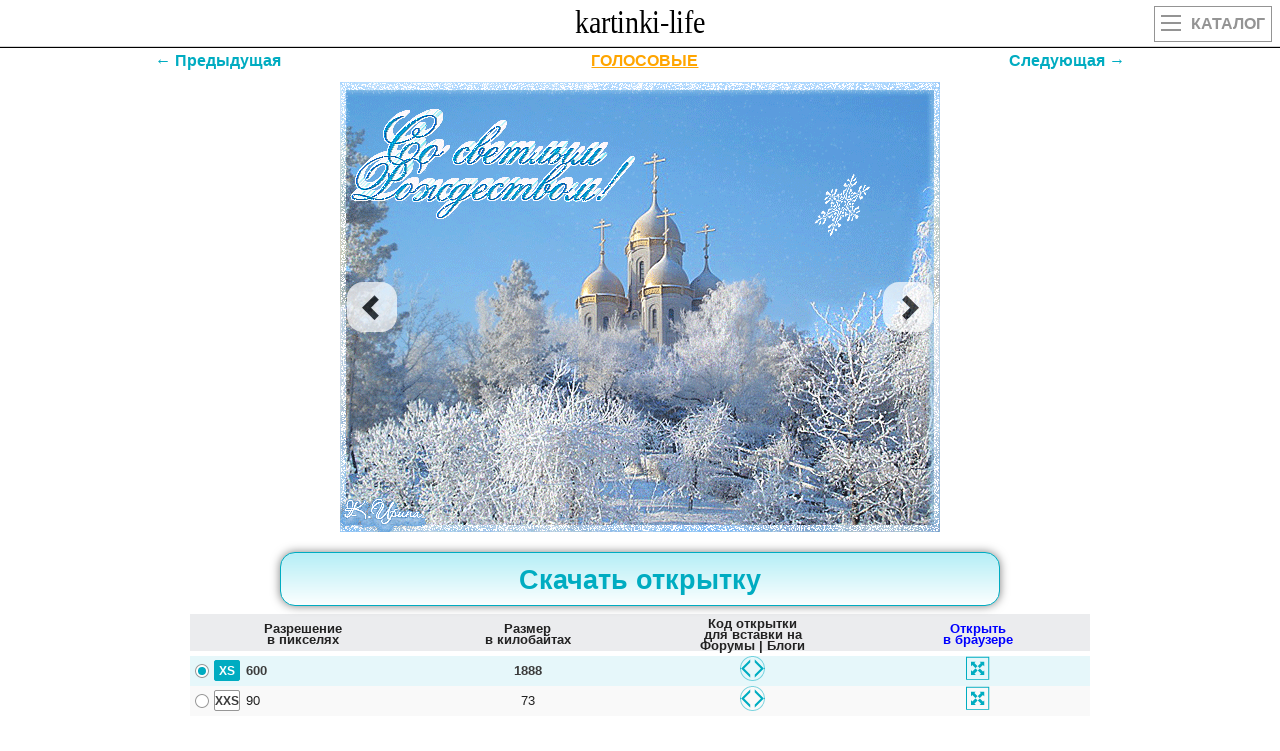

--- FILE ---
content_type: text/html
request_url: https://kartinki-life.ru/crd/otkrytki-so-svetlym-rozhdestvom-otkrytki-s-rozhdestvom-hristovym-pust-v-rozhdestvo-prihodit-k-vam-udacha-schaste-i-vezen
body_size: 10122
content:
<!DOCTYPE html><html lang="ru"><head><meta name="viewport" content="width=device-width, initial-scale=1.0, maximum-scale=1.0, user-scalable=no"><meta http-equiv="X-UA-Compatible" content="IE=Edge"><meta http-equiv="Content-Type" content="text/html; charset=utf-8">
<title>Открытки со Светлым Рождеством. Открытки с Рождеством Христовым. Пусть в Рождество приходит к вам Удача, счастье и везенье. Пусть дом наполнится теплом И будет ярким настроенье.</title>
<meta name="Keywords" content="красивые, прикольные, оригинальные картинки и открытки с поздравлениями и пожеланиями" />
<meta name="Description" content="[ЛУЧШИЕ ОТКРЫТКИ] Открытки со Светлым Рождеством. Открытки с Рождеством Христовым. Пусть в Рождество приходит к вам Удача, счастье и везенье. Пусть дом наполнится теплом И будет ярким настроенье." />
<link rel="shortcut icon" href="/favicon.svg" type="image/svg+xml" />
<link rel="canonical" href="https://kartinki-life.ru/crd/otkrytki-so-svetlym-rozhdestvom-otkrytki-s-rozhdestvom-hristovym-pust-v-rozhdestvo-prihodit-k-vam-udacha-schaste-i-vezen"/>
<script>
/*<![CDATA[*/
var caption = 'Открытки со Светлым Рождеством. Открытки с Рождеством Христовым. Пусть в Рождество приходит к вам Удача, счастье и везенье. Пусть дом наполнится теплом И будет ярким настроенье.';
var translit = 'otkrytki-so-svetlym-rozhdestvom-otkrytki-s-rozhdestvom-hristovym-pust-v-rozhdestvo-prihodit-k-vam-udacha-schaste-i-vezen';
var strip_link = '/krasivye-otkrytki-kartinki-s-rozhdestvom-hristovym';
var crd_type = 'pic';
var crd_id = '11053';
var mp3_id = '8ce33f3a98a942a5b32a9300a7f657c8';
/*]]>*/
</script>
<!-- Yandex.RTB -->
<script>window.yaContextCb=window.yaContextCb||[]</script>
<script src="https://yandex.ru/ads/system/context.js" async></script>
<link rel="stylesheet" href="/css/main151.css" type="text/css" media="all" />
<meta property="og:image" content="https://kartinki-life.ru/articles/2019/11/29/otkrytki-mercaushhie-animacionnye-gif-s-rozhdestvom-hristovym-8-2.gif">
<meta property="og:image:type" content="image/gif">
<meta property="og:image:width" content="600">
<meta property="og:image:height" content="450">
</head>
<body class="home blog">
<div id="mobile_menu">
</div>
<header>
<div class="top outer">
<div class="inner">
<a href="/" title="Kartinki-Life.ru" id="logo"></a>
<a href="/" class="catalog"><div class="hide_on_desktop mobile_btn2"><ul><li></li><li></li><li></li></ul>Каталог</div></a>
</div>
</div>
</header>
<h1 class="single_title" style="display:none;">Открытки со Светлым Рождеством. Открытки с Рождеством Христовым. Пусть в Рождество приходит к вам Удача, счастье и везенье. Пусть дом наполнится теплом И будет ярким настроенье.</h1>
<section id="content" class="outer">
<div id="page_head" style="display:none;">
<div class="inner">
<div id="breadcrumb" >
<ul id="breadcrumbs_list" itemscope itemtype="http://schema.org/BreadcrumbList">
<li itemprop="itemListElement" itemscope itemtype="http://schema.org/ListItem"><a itemprop="item" style="background-color: crimson;" href="/" title="Главная"><span itemprop="name">Главная</span></a><meta itemprop="position" content="1" /></li>
<li itemprop="itemListElement" itemscope itemtype="http://schema.org/ListItem"><a itemprop="item" style="background-color: coral;" href="/articles" title="Поздравления И Пожелания"><span itemprop="name">Поздравления И Пожелания</span></a><meta itemprop="position" content="2" /></li>
<li id="header3_link" itemprop="itemListElement" itemscope itemtype="http://schema.org/ListItem"><a itemprop="item" style="background-color: darkblue;" href="/otkrytki-kartinki-hristianskie-prazdniki" title="Христианские религиозные праздники. Открытки, картинки"><span itemprop="name">Христианские религиозные праздники. Открытки, картинки</span></a><meta itemprop="position" content="3" /></li>
<li itemprop="itemListElement" itemscope itemtype="http://schema.org/ListItem"><a itemprop="item" style="background-color: darkviolet;" href="/krasivye-otkrytki-kartinki-s-rozhdestvom-hristovym" title="С Рождеством Христовым. Красивые открытки и картинки"><span itemprop="name">С Рождеством Христовым. Красивые открытки и картинки</span></a><meta itemprop="position" content="4" /></li>
<li itemprop="itemListElement" itemscope itemtype="http://schema.org/ListItem"><a class="current" itemprop="item" style="background-color: lemonchiffon;" href="/crd/otkrytki-so-svetlym-rozhdestvom-otkrytki-s-rozhdestvom-hristovym-pust-v-rozhdestvo-prihodit-k-vam-udacha-schaste-i-vezen" title="Открытки со Светлым Рождеством. Открытки с Рождеством Христовым. Пусть в Рождество приходит к вам Удача, счастье и везенье. Пусть дом наполнится теплом И будет ярким настроенье."><span itemprop="name">эта страница</span></a><meta itemprop="position" content="5" /></li>
</ul></div>
</div>
</div>
<div class="page_tag outer" style="display:none;">
<div class="inner">
<div class="strp-lnk1">Открытки с рождеством христовым.</div>
<div class="single_tag_line">
<div class="nav-item"><a class="nav-link navwhite" href="/krasivye-otkrytki-kartinki-s-rozhdestvom-hristovym" title="С Рождеством Христовым. Красивые открытки и картинки"><b>1744</b> открыток</a></div>
<div class="nav-item"><a class="nav-link navwhite" href="/articles/best-of-krasivye-otkrytki-kartinki-s-rozhdestvom-hristovym" title="С Рождеством Христовым. Красивые открытки и картинки">ЛУЧШЕЕ В КАТЕГОРИИ</a></div>
<div class="nav-item"><a class="nav-link navwhite" href="/articles/best-of-pics-krasivye-otkrytki-kartinki-s-rozhdestvom-hristovym" title="С Рождеством Христовым. Красивые открытки и картинки">ОТКРЫТКИ</a></div>
<div class="nav-item"><a class="nav-link navwhite" href="/articles/best-of-animation-krasivye-otkrytki-kartinki-s-rozhdestvom-hristovym" title="С Рождеством Христовым. Красивые открытки и картинки">ГИФЫ</a></div>
<div class="nav-item"><a class="nav-link navwhite" style="border: 1px solid gold;" href="/articles/best-of-new-krasivye-otkrytki-kartinki-s-rozhdestvom-hristovym" title="С Рождеством Христовым. Красивые открытки и картинки">НОВЫЕ</a></div>
<div class="nav-item"><a id="aud" target="_blank" class="nav-link navwhite" href="/audio-pozdravleniya-krasivye-otkrytki-kartinki-s-rozhdestvom-hristovym" title="С Рождеством Христовым. Красивые открытки и картинки">АУДИО-ПОЗДРАВЛЕНИЯ</a></div></div>
</div>
</div>
<div class="page_tag outer" style="display:none;">
<div class="strp-lnk1">Поздравления с рождеством христовым.</div>
<div class="inner">
<div class="single_tag_line">
<div class="nav-item"><a class="nav-link navwhite strp-lnk3" href="/articles/best-of-text-krasivye-otkrytki-kartinki-s-rozhdestvom-hristovym" title="Поздравления с рождеством христовым.">С Рождеством Христовым</a></div>
<div class="nav-item"><a class="nav-link navwhite tizer_color1 strp-lnk4" href="/articles/best-of-text-krasivye-otkrytki-kartinki-s-rozhdestvom-hristovym/novyy-god-rozhdestvo" title="поздравления с Рождеством Христовым и Новым годом">с Рождеством Христовым и Новым годом</a></div>
<div class="nav-item"><a class="nav-link navwhite tizer_color2 strp-lnk4" href="/articles/best-of-text-krasivye-otkrytki-kartinki-s-rozhdestvom-hristovym/s-nastupayushchim" title="с наступающим поздравления с Рождеством Христовым">с наступающим</a></div>
<div class="nav-item"><a class="nav-link navwhite tizer_color3 strp-lnk4" href="/articles/best-of-text-krasivye-otkrytki-kartinki-s-rozhdestvom-hristovym/zhenshchine" title="женщине поздравления с Рождеством Христовым">женщине</a></div>
<div class="nav-item"><a class="nav-link navwhite tizer_color4 strp-lnk4" href="/articles/best-of-text-krasivye-otkrytki-kartinki-s-rozhdestvom-hristovym/muzhchine" title="мужчине поздравления с Рождеством Христовым">мужчине</a></div>
<div class="nav-item"><a class="nav-link navwhite tizer_color5 strp-lnk4" href="/articles/best-of-text-krasivye-otkrytki-kartinki-s-rozhdestvom-hristovym/druzya" title="поздравления с Рождеством Христовым для друзей">для друзей</a></div>
<div class="nav-item"><a class="nav-link navwhite tizer_color6 strp-lnk4" href="/articles/best-of-text-krasivye-otkrytki-kartinki-s-rozhdestvom-hristovym/klientam" title="поздравления с Рождеством Христовым для клиентов">для клиентов</a></div>
<div class="nav-item"><a class="nav-link navwhite tizer_color7 strp-lnk4" href="/articles/best-of-text-krasivye-otkrytki-kartinki-s-rozhdestvom-hristovym/kollegam" title="коллегам поздравления с Рождеством Христовым">коллегам</a></div>
<div class="nav-item"><a class="nav-link navwhite tizer_color8 strp-lnk4" href="/articles/best-of-text-krasivye-otkrytki-kartinki-s-rozhdestvom-hristovym/pravoslavnye" title="поздравления с Рождеством Христовым православные">православные</a></div>
<div class="nav-item hdyet"><a class="nav-link navwhite tizer_color9 strp-lnk4" href="/articles/best-of-text-krasivye-otkrytki-kartinki-s-rozhdestvom-hristovym/svyashchenniku" title="поздравления с Рождеством Христовым священнику">священнику</a></div>
<div class="nav-item hdyet"><a class="nav-link navwhite tizer_color10 strp-lnk4" href="/articles/best-of-text-krasivye-otkrytki-kartinki-s-rozhdestvom-hristovym/na-italyanskom" title="поздравления с Рождеством Христовым на итальянском">на итальянском</a></div>
<div class="nav-item hdyet"><a class="nav-link navwhite tizer_color11 strp-lnk4" href="/articles/best-of-text-krasivye-otkrytki-kartinki-s-rozhdestvom-hristovym/partneram" title="поздравления с Рождеством Христовым партнерам">партнерам</a></div>
<div class="nav-item hdyet"><a class="nav-link navwhite tizer_color12 strp-lnk4" href="/articles/best-of-text-krasivye-otkrytki-kartinki-s-rozhdestvom-hristovym/s-proshedshim" title="с прошедшим поздравления с Рождеством Христовым">с прошедшим</a></div>
<div class="nav-item hdyet"><a class="nav-link navwhite tizer_color13 strp-lnk4" href="/articles/best-of-text-krasivye-otkrytki-kartinki-s-rozhdestvom-hristovym/semya" title="для семьи поздравления с Рождеством Христовым">для семьи</a></div>
<div class="nav-item hdyet"><a class="nav-link navwhite tizer_color14 strp-lnk4" href="/articles/best-of-text-krasivye-otkrytki-kartinki-s-rozhdestvom-hristovym/roditelyam" title="поздравления с Рождеством Христовым родителям">родителям</a></div>
<div class="nav-item hdyet"><a class="nav-link navwhite tizer_color15 strp-lnk4" href="/articles/best-of-text-krasivye-otkrytki-kartinki-s-rozhdestvom-hristovym/na-angliyskom" title="на английском поздравления с Рождеством Христовым">на английском</a></div>
<div class="nav-item hdyet"><a class="nav-link navwhite tizer_color1 strp-lnk4" href="/articles/best-of-text-krasivye-otkrytki-kartinki-s-rozhdestvom-hristovym/na-nemetskom" title="поздравления с Рождеством Христовым на немецком">на немецком</a></div>
<div class="nav-item hdyet"><a class="nav-link navwhite tizer_color2 strp-lnk4" href="/articles/best-of-text-krasivye-otkrytki-kartinki-s-rozhdestvom-hristovym/prikolnye" title="прикольные поздравления с Рождеством Христовым">прикольные</a></div>
<div class="nav-item hdyet"><a class="nav-link navwhite tizer_color3 strp-lnk4" href="/articles/best-of-text-krasivye-otkrytki-kartinki-s-rozhdestvom-hristovym/dlinnye" title="поздравления с Рождеством Христовым длинные">длинные</a></div>
<div class="nav-item hdyet"><a class="nav-link navwhite tizer_color4 strp-lnk4" href="/articles/best-of-text-krasivye-otkrytki-kartinki-s-rozhdestvom-hristovym/na-ukrainskom" title="на украинском поздравления с Рождеством Христовым">на украинском</a></div>
<div class="nav-item hdyet"><a class="nav-link navwhite tizer_color5 strp-lnk4" href="/articles/best-of-text-krasivye-otkrytki-kartinki-s-rozhdestvom-hristovym/den-rozhdeniya" title="поздравления с Рождеством Христовым в день рождения">в день рождения</a></div>
<div class="nav-item hdyet"><a class="nav-link navwhite tizer_color6 strp-lnk4" href="/articles/best-of-text-krasivye-otkrytki-kartinki-s-rozhdestvom-hristovym/kutya" title="поздравления с Рождеством Христовым на кутью">на кутью</a></div>
<div class="nav-item hdyet"><a class="nav-link navwhite tizer_color7 strp-lnk4" href="/articles/best-of-text-krasivye-otkrytki-kartinki-s-rozhdestvom-hristovym/uchitelyu" title="поздравления с Рождеством Христовым учителю">учителю</a></div>
<div class="nav-item hdyet"><a class="nav-link navwhite tizer_color8 strp-lnk4" href="/articles/best-of-text-krasivye-otkrytki-kartinki-s-rozhdestvom-hristovym/s-kolyadkami" title="поздравления с Рождеством Христовым с колядками">с колядками</a></div>
<div class="nav-item hdyet"><a class="nav-link navwhite tizer_color9 strp-lnk4" href="/articles/best-of-text-krasivye-otkrytki-kartinki-s-rozhdestvom-hristovym/na-polskom" title="поздравления с Рождеством Христовым на польском">на польском</a></div>
<div class="nav-item hdyet"><a class="nav-link navwhite tizer_color10 strp-lnk4" href="/articles/best-of-text-krasivye-otkrytki-kartinki-s-rozhdestvom-hristovym/so-svyatym-vecherom" title="поздравления с Рождеством Христовым со святым вечером">со святым вечером</a></div>
<div class="nav-item hdyet"><a class="nav-link navwhite tizer_color11 strp-lnk4" href="/articles/best-of-text-krasivye-otkrytki-kartinki-s-rozhdestvom-hristovym/otvet" title="как ответить на поздравления с Рождеством Христовым">как ответить</a></div>
<div class="nav-item hdyet"><a class="nav-link navwhite tizer_color12 strp-lnk4" href="/articles/best-of-text-krasivye-otkrytki-kartinki-s-rozhdestvom-hristovym/poshlye" title="пошлые поздравления с Рождеством Христовым">пошлые</a></div>
<div class="nav-item hdyet"><a class="nav-link navwhite tizer_color13 strp-lnk4" href="/articles/best-of-text-krasivye-otkrytki-kartinki-s-rozhdestvom-hristovym/detym" title="поздравления с Рождеством Христовым для детей">для детей</a></div>
<div id="morecat" class="nav-item"><a class="nav-link navwhite strp-lnk5" title="Показать категории поздравлений">еще ↓</a></div>
</div>
<div class="strp-lnk6">Вид поздравлений: 
<span>
<a href="/articles/best-of-text-krasivye-otkrytki-kartinki-s-rozhdestvom-hristovym/sms" class="strp-lnk7">смс</a>, 
<a href="/articles/best-of-text-krasivye-otkrytki-kartinki-s-rozhdestvom-hristovym/proza" class="strp-lnk7">в прозе</a>, 
<a href="/articles/best-of-text-krasivye-otkrytki-kartinki-s-rozhdestvom-hristovym/korotkie" class="strp-lnk7">короткие</a>, 
<a href="/articles/best-of-text-krasivye-otkrytki-kartinki-s-rozhdestvom-hristovym/stih" class="strp-lnk7">в стихах</a>, 
<a href="/articles/best-of-text-krasivye-otkrytki-kartinki-s-rozhdestvom-hristovym" class="strp-lnk7">все</a>.
</span>
</div>
</div>
</div>
<section class="single_wrapper outer single_content default">
<div class="inner">
<article class="single_content">
<div id="stpg" class="prvnxtdiv">
<a id="prev" href="/crd/v-svyatuu-noch-hristova-rozhdestva-otkrytki-s-rozhdestvom-hristovym-v-svyatuu-noch-hristova-rozhdestva-v-svoey-dushe-ty-yasli" class="prvnxt">←
Предыдущая</a> <a href="/audio-pozdravleniya-krasivye-otkrytki-kartinki-s-rozhdestvom-hristovym" target="_blank" class="prvnxt" style="color: orange;text-decoration: underline;">ГОЛОСОВЫЕ</a><a id="next" href="/crd/noch-pered-rozhdestvom-otkrytki-s-rozhdestvom-hristovym-yasnoy-zvezdochkoy-u-elki-svetitsya-glava-nastupaet-den-velikiy" class="prvnxt">Следующая
→</a>
</div>
<div>
<div class="article_top">
<div class="post_save"></div>
</div>
<div class="article_featured_image" style="margin-bottom: 10px;">
<a target="_blank" href="https://kartinki-life.ru/articles/2019/11/29/otkrytki-mercaushhie-animacionnye-gif-s-rozhdestvom-hristovym-8-2.gif"><div class="lazyload-container"><img id="ii11053" data-src="/articles/2019/11/29/otkrytki-mercaushhie-animacionnye-gif-s-rozhdestvom-hristovym-8-2.gif" class="lazyload" alt="Открытки со Светлым Рождеством. Открытки с Рождеством Христовым. Пусть в Рождество приходит к вам Удача, счастье и везенье. Пусть дом наполнится теплом И будет ярким настроенье." title="Открытки со Светлым Рождеством. Открытки с Рождеством Христовым. Пусть в Рождество приходит к вам Удача, счастье и везенье. Пусть дом наполнится теплом И будет ярким настроенье."><div id="si11053" class="spinner"></div></div></a>
<a id="prev2" class="carousel-control left" data-slide="prev" href="/crd/v-svyatuu-noch-hristova-rozhdestva-otkrytki-s-rozhdestvom-hristovym-v-svyatuu-noch-hristova-rozhdestva-v-svoey-dushe-ty-yasli">
<span class="glyphicon glyphicon-chevron-left"></span>
</a>
<a id="next2" class="carousel-control right" data-slide="next" href="/crd/noch-pered-rozhdestvom-otkrytki-s-rozhdestvom-hristovym-yasnoy-zvezdochkoy-u-elki-svetitsya-glava-nastupaet-den-velikiy">
<span class="glyphicon glyphicon-chevron-right"></span>
</a>
</div>
<div class="crd_stuff">
<div>
<!-- Yandex.RTB R-A-1251629-2 -->
<div id="yandex_rtb_R-A-1251629-2"></div>
<script>window.yaContextCb.push(()=>{
Ya.Context.AdvManager.render({
renderTo: 'yandex_rtb_R-A-1251629-2',
blockId: 'R-A-1251629-2'
})
})</script><div class="file-view__price-table-wrapper"><div class="price-table-classic price-table-classic_mode-page price-table-classic_white price-table-classic_white-solid"><div class="price-table-classic__footer _price-table-footer"><div class="price-table-classic__download"><a id="dwn_lnk" class="price-table-classic__download-btn button_dwn button-pill button-bold button-large-padding _download-button" href="/articles/2019/11/29/otkrytki-mercaushhie-animacionnye-gif-s-rozhdestvom-hristovym-8-2.gif" onClick="downloadFile('/articles/2019/11/29/otkrytki-mercaushhie-animacionnye-gif-s-rozhdestvom-hristovym-8-2.gif','11053','kartinki-life-ru-ОткрыткиСоСветлымРождествомОткрыткиС.gif'); return false;" download="kartinki-life-ru-otkrytki-mercaushhie-animacionnye-gif-s-rozhdestvom-hristovym-8-2.gif"><span><b>Скачать открытку</b></span></a></div></div><div class="price-table-classic__content"><div class="price-table-classic__head"><div class="price-table-classic__th"><div class="price-table-classic__col-name">Разрешение<br>в пикселях</div></div><div class="price-table-classic__th"><div class="price-table-classic__col-name">Размер<br>в килобайтах</div></div><div class="price-table-classic__th"><div class="price-table-classic__col-name">Код открытки<br>для вставки на<br>Форумы | Блоги</div></div><div class="price-table-classic__th"><div class="price-table-classic__col-name_blue">Открыть<br>в браузере</div></div></div><div class="price-table-classic__space"></div><label id="label-xs" class="price-table-classic__row price-table-classic__row_active"><span id="size-xs-swt1" class="price-table-classic__cell price-table-classic__cell_resolution"><span class="price-table-classic__radio field-box radio-box radio-only radio-box-m"><i id="radio-xs" class="icon icon-radio icon-radio-m radio-box-checked"></i></span><span class="price-table-classic__size"><i id="icon-xs" class="icon icon-size  icon-size-photo icon-size-xs active"></i></span><span class="price-table-classic__size-info"><span class="price-table-classic__text-size">600</span></span></span><span id="size-xs-swt2" class="price-table-classic__cell price-table-classic__cell_frame-rate"><span class="price-table-classic__text price-table-classic__text-alt">1888</span></span><span id="size-xs-copy" class="price-table-classic__cell price-table-classic__cell_price"><span class="price-table-classic__label"><span class="shareCode__icon shareCode__svg"></span></span></span><span class="price-table-classic__cell price-table-classic__cell_price"><a href="/articles/2019/11/29/otkrytki-mercaushhie-animacionnye-gif-s-rozhdestvom-hristovym-8-2.gif" target="_blank"><span class="price-table-classic__label"><span class="fs__icon fs__svg"></span></span></a></span><span class="hidden"><a id="size-xs-pic" href="/articles/2019/11/29/otkrytki-mercaushhie-animacionnye-gif-s-rozhdestvom-hristovym-8-2.gif" download="kartinki-life-ru-otkrytki-mercaushhie-animacionnye-gif-s-rozhdestvom-hristovym-8-2.gif"></a></span></label><label id="label-xxs" class="price-table-classic__row"><span id="size-xxs-swt1" class="price-table-classic__cell price-table-classic__cell_resolution"><span class="price-table-classic__radio field-box radio-box radio-only radio-box-m"><i id="radio-xxs" class="icon icon-radio icon-radio-m"></i></span><span class="price-table-classic__size"><i id="icon-xxs" class="icon icon-size  icon-size-photo icon-size-xxs"></i></span><span class="price-table-classic__size-info"><span class="price-table-classic__text-size">90</span></span></span><span id="size-xxs-swt2" class="price-table-classic__cell price-table-classic__cell_frame-rate"><span class="price-table-classic__text price-table-classic__text-alt">73</span></span><span id="size-xxs-copy" class="price-table-classic__cell price-table-classic__cell_price"><span class="price-table-classic__label"><span class="shareCode__icon shareCode__svg"></span></span></span><span class="price-table-classic__cell price-table-classic__cell_price"><a href="/articles/2019/11/29/otkrytki-mercaushhie-animacionnye-gif-s-rozhdestvom-hristovym-8-2-width90.gif" target="_blank"><span class="price-table-classic__label"><span class="fs__icon fs__svg"></span></span></a></span><span class="hidden"><a id="size-xxs-pic" href="/articles/2019/11/29/otkrytki-mercaushhie-animacionnye-gif-s-rozhdestvom-hristovym-8-2-width90.gif" download="kartinki-life-ru-otkrytki-mercaushhie-animacionnye-gif-s-rozhdestvom-hristovym-8-2-width90.gif"></a></span></label></div></div></div><div class="modalWrapper"></div><div class="buttons_text3"><div class="share-widget-btn share-click" onclick="showModal2('https://kartinki-life.ru/articles/2019/11/29/otkrytki-mercaushhie-animacionnye-gif-s-rozhdestvom-hristovym-8-2.gif', 'articles20191129otkrytkimercaushhieanimacionnyegifsrozhdestvomhristovym82gif', 'otkrytki-mercaushhie-animacionnye-gif-s-rozhdestvom-hristovym-8-2.gif')" id="openModalarticles20191129otkrytkimercaushhieanimacionnyegifsrozhdestvomhristovym82gif">Отправить <img class="lazyload" data-src="/vendor/social-ico.png" alt=""></div></div><div style="display: flex;justify-content: space-around;flex-wrap: wrap;"><div class="buttons_text4"><div class="share-widget-btn4" onclick="showModal4('', 'articles20191129otkrytkimercaushhieanimacionnyegifsrozhdestvomhristovym82gif', '')" id="openModal4articles20191129otkrytkimercaushhieanimacionnyegifsrozhdestvomhristovym82gif"><div class="muztxt" style="animation: pulse-animation 1s infinite;font-size: 15px;"><span>Добавить музыку и текст</span></div><img class="lazyload" src="/vendor/muz118.svg" alt=""></div></div><div style="display: flex; justify-content: center;flex-direction: column;"><a target="_blank" href="/playcast-list" style="color: #00acc1;font-size: 16px;border-radius: 12px !important;border: 3px solid #00acc1 !important;padding: 5px;width: fit-content;">Отправленные</a></div></div><div id="modal_snarticles20191129otkrytkimercaushhieanimacionnyegifsrozhdestvomhristovym82gif" class="modal__gc" style="display: none;"></div><a class="foruserslinkcrd" href="/articles/2019/11/29/otkrytki-mercaushhie-animacionnye-gif-s-rozhdestvom-hristovym-8-2.gif" onClick="downloadFile('/articles/2019/11/29/otkrytki-mercaushhie-animacionnye-gif-s-rozhdestvom-hristovym-8-2.gif','11053','kartinki-life-ru-ОткрыткиСоСветлымРождествомОткрыткиС.gif'); return false;" download="kartinki-life-ru-otkrytki-mercaushhie-animacionnye-gif-s-rozhdestvom-hristovym-8-2.gif"><div>Открытки со Светлым Рождеством. Открытки с Рождеством Христовым. Пусть в Рождество приходит к вам Удача, счастье и везенье. Пусть дом наполнится теплом И будет ярким настроенье.</div></a><a href="/articles/best-of-krasivye-otkrytki-kartinki-s-rozhdestvom-hristovym" class="crd_labelname">С Рождеством Христовым. Красивые открытки и картинки</a>
</div>
</div>
<div class="single_sidebar_min article__item article__item_teaser article__item_teaser_article">
<div class="block block_sect margin_horizontal_0 shadow"><div class="hdr hdr_small"><div class="hdr__wrapper"><span class="hdr__inner">топовые случайные открытки</span></div></div>
<div class="editable_content"><div class="image_wrapper"><a href="https://kartinki-life.ru/crd/animirovannaya-otkrytka-s-nastupaushhim-rozhdestvom-9"><div class="lazyload-container"><picture>
<source type="image/webp" data-srcset="/webp/2020/11/03/animirovannaya-otkrytka-rozhdestvo-hristovo-91.webp">
<source type="image/jpg" data-srcset="/articles/2020/11/03/animirovannaya-otkrytka-rozhdestvo-hristovo-91.jpg">
<img id="ii101345" class="aligncenter size-full lazyload" data-src="/articles/2020/11/03/animirovannaya-otkrytka-rozhdestvo-hristovo-91.gif" alt="Анимированная открытка С наступающим Рождеством!">
</picture><div id="si101345" class="spinner"></div><div class="gif-mark lazy"></div></div></a><a href="https://kartinki-life.ru/articles/2020/11/03/animirovannaya-otkrytka-rozhdestvo-hristovo-91.gif"><div class="article-item-title">Анимированная открытка С наступающим Рождеством!</div></a><div class="article-item-bottom"><a class="dlico" href="https://kartinki-life.ru/articles/2020/11/03/animirovannaya-otkrytka-rozhdestvo-hristovo-91.gif"><span>ОТКРЫТЬ</span></a><a class="dlico" href="https://kartinki-life.ru/crd/animirovannaya-otkrytka-s-nastupaushhim-rozhdestvom-9"><span>СКАЧАТЬ</span></a></div>
</div><div class="image_wrapper"><a href="https://kartinki-life.ru/crd/otkrytka-na-rozhdestvo-otkrytki-s-rozhdestvom-hristovym-s-chistym-svetlym-i-otradnym-s-prazdnikom-vas-s-rozhdestvom"><div class="lazyload-container"><picture>
<source type="image/webp" data-srcset="/webp/2019/11/29/otkrytki-mercaushhie-animacionnye-gif-s-rozhdestvom-hristovym-13-23.webp">
<source type="image/jpg" data-srcset="/articles/2019/11/29/otkrytki-mercaushhie-animacionnye-gif-s-rozhdestvom-hristovym-13-23.jpg">
<img id="ii10997" class="aligncenter size-full lazyload" data-src="/articles/2019/11/29/otkrytki-mercaushhie-animacionnye-gif-s-rozhdestvom-hristovym-13-23.gif" alt="Открытка на Рождество. Открытки с Рождеством Христовым. С чистым, светлым и отрадным, с праздником Вас! С Рождеством!">
</picture><div id="si10997" class="spinner"></div><div class="gif-mark lazy"></div></div></a><a href="https://kartinki-life.ru/articles/2019/11/29/otkrytki-mercaushhie-animacionnye-gif-s-rozhdestvom-hristovym-13-23.gif"><div class="article-item-title">Открытка на Рождество. Открытки с Рождеством Христовым. С чистым, светлым и отрадным, с праздником Вас! С Рождеством!</div></a><div class="article-item-bottom"><a class="dlico" href="https://kartinki-life.ru/articles/2019/11/29/otkrytki-mercaushhie-animacionnye-gif-s-rozhdestvom-hristovym-13-23.gif"><span>ОТКРЫТЬ</span></a><a class="dlico" href="https://kartinki-life.ru/crd/otkrytka-na-rozhdestvo-otkrytki-s-rozhdestvom-hristovym-s-chistym-svetlym-i-otradnym-s-prazdnikom-vas-s-rozhdestvom"><span>СКАЧАТЬ</span></a></div>
</div>
<!-- begin: grattis widget -->
<div class="gw_5fcaa6d0c9102051fa1e1fda"></div>
<script type="text/javascript">
(function(w, d, n, s, t) {
w[n] = w[n] || [];
w[n].push("5fcaa6d0c9102051fa1e1fda");
t = d.getElementsByTagName("script")[0];
s = d.createElement("script");
s.type = "text/javascript";
s.src = "//cdn-widget.grattis.ru/widget.min.js?r4";
s.async = true;
t.parentNode.insertBefore(s, t);
})(this, this.document, "grattisWidgets");
</script>
<!-- end: grattis widget --><div class="image_wrapper"><a href="https://kartinki-life.ru/crd/s-rozhdestvom-otkrytki-s-rozhdestvom-hristovym-schastya-mira-lubvi-i-dobra-s-rozhdestvom"><div class="lazyload-container"><picture>
<source type="image/webp" data-srcset="/webp/2019/11/29/otkrytki-mercaushhie-animacionnye-gif-s-rozhdestvom-hristovym-5-4.webp">
<source type="image/jpg" data-srcset="/articles/2019/11/29/otkrytki-mercaushhie-animacionnye-gif-s-rozhdestvom-hristovym-5-4.jpg">
<img id="ii11559" class="aligncenter size-full lazyload" data-src="/articles/2019/11/29/otkrytki-mercaushhie-animacionnye-gif-s-rozhdestvom-hristovym-5-4.gif" alt="С Рождеством! Открытки с Рождеством Христовым. Счастья, Мира, Любви и добра! С Рождеством!">
</picture><div id="si11559" class="spinner"></div><div class="gif-mark lazy"></div></div></a><a href="https://kartinki-life.ru/articles/2019/11/29/otkrytki-mercaushhie-animacionnye-gif-s-rozhdestvom-hristovym-5-4.gif"><div class="article-item-title">С Рождеством! Открытки с Рождеством Христовым. Счастья, Мира, Любви и добра! С Рождеством!</div></a><div class="article-item-bottom"><a class="dlico" href="https://kartinki-life.ru/articles/2019/11/29/otkrytki-mercaushhie-animacionnye-gif-s-rozhdestvom-hristovym-5-4.gif"><span>ОТКРЫТЬ</span></a><a class="dlico" href="https://kartinki-life.ru/crd/s-rozhdestvom-otkrytki-s-rozhdestvom-hristovym-schastya-mira-lubvi-i-dobra-s-rozhdestvom"><span>СКАЧАТЬ</span></a></div>
</div><div class="image_wrapper"><a href="https://kartinki-life.ru/crd/7-yanvarya-rozhdestvo-hristovo-otkrytki-s-rozhdestvom-hristovym-segodnya-budet-rozhdestvo-ves-gorod-v-ozhidani-tayny-on-d"><div class="lazyload-container"><picture>
<source type="image/webp" data-srcset="/webp/2019/11/29/otkrytki-mercaushhie-animacionnye-gif-s-rozhdestvom-hristovym-9-24.webp">
<source type="image/jpg" data-srcset="/articles/2019/11/29/otkrytki-mercaushhie-animacionnye-gif-s-rozhdestvom-hristovym-9-24.jpg">
<img id="ii11024" class="aligncenter size-full lazyload" data-src="/articles/2019/11/29/otkrytki-mercaushhie-animacionnye-gif-s-rozhdestvom-hristovym-9-24.gif" alt="7 января Рождество Христово. Открытки с Рождеством Христовым. Сегодня будет Рождество, Весь город в ожиданьи тайны, Он дремлет в инее хрустальном И ждет: свершится волшебство.">
</picture><div id="si11024" class="spinner"></div><div class="gif-mark lazy"></div></div></a><a href="https://kartinki-life.ru/articles/2019/11/29/otkrytki-mercaushhie-animacionnye-gif-s-rozhdestvom-hristovym-9-24.gif"><div class="article-item-title">7 января Рождество Христово. Открытки с Рождеством Христовым. Сегодня будет Рождество, Весь город в ожиданьи тайны, Он дремлет в инее хрустальном И ждет: свершится волшебство.</div></a><div class="article-item-bottom"><a class="dlico" href="https://kartinki-life.ru/articles/2019/11/29/otkrytki-mercaushhie-animacionnye-gif-s-rozhdestvom-hristovym-9-24.gif"><span>ОТКРЫТЬ</span></a><a class="dlico" href="https://kartinki-life.ru/crd/7-yanvarya-rozhdestvo-hristovo-otkrytki-s-rozhdestvom-hristovym-segodnya-budet-rozhdestvo-ves-gorod-v-ozhidani-tayny-on-d"><span>СКАЧАТЬ</span></a></div>
</div><div class="image_wrapper"><a href="https://kartinki-life.ru/crd/s-rozhdestvom-hristovym-pozhelanie117"><div class="lazyload-container"><picture>
<source type="image/webp" data-srcset="/webp/2020/12/23/s-rozhdestvom-hristovym-samye-luchshie-otkrytki-i-kartinki-s-pozdravleniyami-243.webp">
<source type="image/jpg" data-srcset="/articles/2020/12/23/s-rozhdestvom-hristovym-samye-luchshie-otkrytki-i-kartinki-s-pozdravleniyami-243.jpg">
<img id="ii106017" class="aligncenter size-full lazyload" data-src="/articles/2020/12/23/s-rozhdestvom-hristovym-samye-luchshie-otkrytki-i-kartinki-s-pozdravleniyami-243.gif" alt="С Рождеством Христовым! Пожелание">
</picture><div id="si106017" class="spinner"></div><div class="gif-mark lazy"></div></div></a><a href="https://kartinki-life.ru/articles/2020/12/23/s-rozhdestvom-hristovym-samye-luchshie-otkrytki-i-kartinki-s-pozdravleniyami-243.gif"><div class="article-item-title">С Рождеством Христовым! Пожелание</div></a><div class="article-item-bottom"><a class="dlico" href="https://kartinki-life.ru/articles/2020/12/23/s-rozhdestvom-hristovym-samye-luchshie-otkrytki-i-kartinki-s-pozdravleniyami-243.gif"><span>ОТКРЫТЬ</span></a><a class="dlico" href="https://kartinki-life.ru/crd/s-rozhdestvom-hristovym-pozhelanie117"><span>СКАЧАТЬ</span></a></div>
</div><div class="image_wrapper"><a href="https://kartinki-life.ru/crd/s-rozhdestvom-i-novym-godom-otkrytki-s-rozhdestvom-hristovym-ispolneniya-zhelaniy-s-rozhdestvom-i-novym-godom-pust-samye"><div class="lazyload-container"><picture>
<source type="image/webp" data-srcset="/webp/2019/11/29/otkrytki-mercaushhie-animacionnye-gif-s-rozhdestvom-hristovym-24-4.webp">
<source type="image/jpg" data-srcset="/articles/2019/11/29/otkrytki-mercaushhie-animacionnye-gif-s-rozhdestvom-hristovym-24-4.jpg">
<img id="ii11431" class="aligncenter size-full lazyload" data-src="/articles/2019/11/29/otkrytki-mercaushhie-animacionnye-gif-s-rozhdestvom-hristovym-24-4.gif" alt="С Рождеством и Новым годом! Открытки с Рождеством Христовым. Исполнения желаний! С Рождеством и Новым годом! Пусть самые сокровенные желания сбываются и приносят вам счастье. Пусть ваши дома наполнятся светом и теплом родного очага. А в ваших сердцах пусть навеки поселятся доброта и светлые помыслы.">
</picture><div id="si11431" class="spinner"></div><div class="gif-mark lazy"></div></div></a><a href="https://kartinki-life.ru/articles/2019/11/29/otkrytki-mercaushhie-animacionnye-gif-s-rozhdestvom-hristovym-24-4.gif"><div class="article-item-title">С Рождеством и Новым годом! Открытки с Рождеством Христовым. Исполнения желаний! С Рождеством и Новым годом! Пусть самые сокровенные желания сбываются и приносят вам счастье. Пусть ваши дома наполнятся светом и теплом родного очага. А в ваших сердцах пусть навеки поселятся доброта и светлые помыслы.</div></a><div class="article-item-bottom"><a class="dlico" href="https://kartinki-life.ru/articles/2019/11/29/otkrytki-mercaushhie-animacionnye-gif-s-rozhdestvom-hristovym-24-4.gif"><span>ОТКРЫТЬ</span></a><a class="dlico" href="https://kartinki-life.ru/crd/s-rozhdestvom-i-novym-godom-otkrytki-s-rozhdestvom-hristovym-ispolneniya-zhelaniy-s-rozhdestvom-i-novym-godom-pust-samye"><span>СКАЧАТЬ</span></a></div>
</div><div class="image_wrapper"><a href="https://kartinki-life.ru/crd/otkrytka-s-rozhdestvom-hristovym-rozhdestvenskiy-suzhet12"><div class="lazyload-container"><picture>
<source type="image/webp" data-srcset="/webp/2026/01/04/f37c1d59-1950-4ccd-8e93-0647328e7f93.webp">
<img id="ii206084" class="aligncenter size-full lazyload" data-src="/articles/2026/01/04/f37c1d59-1950-4ccd-8e93-0647328e7f93.jpg" alt="Открытка с Рождеством Христовым. Рождественский сюжет.">
</picture><div id="si206084" class="spinner"></div></div></a><a href="https://kartinki-life.ru/articles/2026/01/04/f37c1d59-1950-4ccd-8e93-0647328e7f93.jpg"><div class="article-item-title">Открытка с Рождеством Христовым. Рождественский сюжет.</div></a><div class="article-item-bottom"><a class="dlico" href="https://kartinki-life.ru/articles/2026/01/04/f37c1d59-1950-4ccd-8e93-0647328e7f93.jpg"><span>ОТКРЫТЬ</span></a><a class="dlico" href="https://kartinki-life.ru/crd/otkrytka-s-rozhdestvom-hristovym-rozhdestvenskiy-suzhet12"><span>СКАЧАТЬ</span></a></div>
</div><div class="image_wrapper"><a href="https://kartinki-life.ru/crd/rozhdestvenskiy-sochelnik-v-kartinkah-otkrytki-s-rozhdestvom-hristovym-noch-pered-rozhdestvom"><div class="lazyload-container"><picture>
<source type="image/webp" data-srcset="/webp/2019/11/29/otkrytki-mercaushhie-animacionnye-gif-s-rozhdestvom-hristovym-9-2.webp">
<source type="image/jpg" data-srcset="/articles/2019/11/29/otkrytki-mercaushhie-animacionnye-gif-s-rozhdestvom-hristovym-9-2.jpg">
<img id="ii11002" class="aligncenter size-full lazyload" data-src="/articles/2019/11/29/otkrytki-mercaushhie-animacionnye-gif-s-rozhdestvom-hristovym-9-2.gif" alt="Рождественский сочельник в картинках. Открытки с Рождеством Христовым. Ночь перед Рождеством.">
</picture><div id="si11002" class="spinner"></div><div class="gif-mark lazy"></div></div></a><a href="https://kartinki-life.ru/articles/2019/11/29/otkrytki-mercaushhie-animacionnye-gif-s-rozhdestvom-hristovym-9-2.gif"><div class="article-item-title">Рождественский сочельник в картинках. Открытки с Рождеством Христовым. Ночь перед Рождеством.</div></a><div class="article-item-bottom"><a class="dlico" href="https://kartinki-life.ru/articles/2019/11/29/otkrytki-mercaushhie-animacionnye-gif-s-rozhdestvom-hristovym-9-2.gif"><span>ОТКРЫТЬ</span></a><a class="dlico" href="https://kartinki-life.ru/crd/rozhdestvenskiy-sochelnik-v-kartinkah-otkrytki-s-rozhdestvom-hristovym-noch-pered-rozhdestvom"><span>СКАЧАТЬ</span></a></div>
</div><div class="image_wrapper"><a href="https://kartinki-life.ru/crd/s-rozhdestvom-i-novym-godom-otkrytki-s-rozhdestvom-hristovym-santa-klaus-v-novogodney-komnate-s-mnozhestvom-podarkov-dlya"><div class="lazyload-container"><picture>
<source type="image/webp" data-srcset="/webp/2019/11/29/otkrytki-mercaushhie-animacionnye-gif-s-rozhdestvom-hristovym-7-9.webp">
<source type="image/jpg" data-srcset="/articles/2019/11/29/otkrytki-mercaushhie-animacionnye-gif-s-rozhdestvom-hristovym-7-9.jpg">
<img id="ii11539" class="aligncenter size-full lazyload" data-src="/articles/2019/11/29/otkrytki-mercaushhie-animacionnye-gif-s-rozhdestvom-hristovym-7-9.gif" alt="С Рождеством и Новым годом! Открытки с Рождеством Христовым. Санта Клаус в новогодней комнате с множеством подарков для детей.">
</picture><div id="si11539" class="spinner"></div><div class="gif-mark lazy"></div></div></a><a href="https://kartinki-life.ru/articles/2019/11/29/otkrytki-mercaushhie-animacionnye-gif-s-rozhdestvom-hristovym-7-9.gif"><div class="article-item-title">С Рождеством и Новым годом! Открытки с Рождеством Христовым. Санта Клаус в новогодней комнате с множеством подарков для детей.</div></a><div class="article-item-bottom"><a class="dlico" href="https://kartinki-life.ru/articles/2019/11/29/otkrytki-mercaushhie-animacionnye-gif-s-rozhdestvom-hristovym-7-9.gif"><span>ОТКРЫТЬ</span></a><a class="dlico" href="https://kartinki-life.ru/crd/s-rozhdestvom-i-novym-godom-otkrytki-s-rozhdestvom-hristovym-santa-klaus-v-novogodney-komnate-s-mnozhestvom-podarkov-dlya"><span>СКАЧАТЬ</span></a></div>
</div><div class="image_wrapper"><a href="https://kartinki-life.ru/crd/s-rozhdestvom-hristovym-pozhelanie68"><div class="lazyload-container"><picture>
<source type="image/webp" data-srcset="/webp/2020/12/23/s-rozhdestvom-hristovym-samye-luchshie-otkrytki-i-kartinki-s-pozdravleniyami-156.webp">
<source type="image/jpg" data-srcset="/articles/2020/12/23/s-rozhdestvom-hristovym-samye-luchshie-otkrytki-i-kartinki-s-pozdravleniyami-156.jpg">
<img id="ii105968" class="aligncenter size-full lazyload" data-src="/articles/2020/12/23/s-rozhdestvom-hristovym-samye-luchshie-otkrytki-i-kartinki-s-pozdravleniyami-156.gif" alt="С Рождеством Христовым! Пожелание">
</picture><div id="si105968" class="spinner"></div><div class="gif-mark lazy"></div></div></a><a href="https://kartinki-life.ru/articles/2020/12/23/s-rozhdestvom-hristovym-samye-luchshie-otkrytki-i-kartinki-s-pozdravleniyami-156.gif"><div class="article-item-title">С Рождеством Христовым! Пожелание</div></a><div class="article-item-bottom"><a class="dlico" href="https://kartinki-life.ru/articles/2020/12/23/s-rozhdestvom-hristovym-samye-luchshie-otkrytki-i-kartinki-s-pozdravleniyami-156.gif"><span>ОТКРЫТЬ</span></a><a class="dlico" href="https://kartinki-life.ru/crd/s-rozhdestvom-hristovym-pozhelanie68"><span>СКАЧАТЬ</span></a></div>
</div><div class="image_wrapper"><a href="https://kartinki-life.ru/crd/otkrytka-s-rozhdestvom-hristovym-pozhelaniya-domik-v-zimnem-lesu"><div class="lazyload-container"><picture>
<source type="image/webp" data-srcset="/webp/2026/01/04/1d7d9f69-a74e-4165-91e9-07413a0a5e5c.webp">
<img id="ii205799" class="aligncenter size-full lazyload" data-src="/articles/2026/01/04/1d7d9f69-a74e-4165-91e9-07413a0a5e5c.jpg" alt="Открытка с Рождеством Христовым. Пожелания, домик в зимнем лесу.">
</picture><div id="si205799" class="spinner"></div></div></a><a href="https://kartinki-life.ru/articles/2026/01/04/1d7d9f69-a74e-4165-91e9-07413a0a5e5c.jpg"><div class="article-item-title">Открытка с Рождеством Христовым. Пожелания, домик в зимнем лесу.</div></a><div class="article-item-bottom"><a class="dlico" href="https://kartinki-life.ru/articles/2026/01/04/1d7d9f69-a74e-4165-91e9-07413a0a5e5c.jpg"><span>ОТКРЫТЬ</span></a><a class="dlico" href="https://kartinki-life.ru/crd/otkrytka-s-rozhdestvom-hristovym-pozhelaniya-domik-v-zimnem-lesu"><span>СКАЧАТЬ</span></a></div>
</div><div class="image_wrapper"><a href="https://kartinki-life.ru/crd/s-rozhdestvom-hristovym-9"><div class="lazyload-container"><picture>
<source type="image/webp" data-srcset="/webp/2018/12/25/krasivye-otkrytki-kartinki-s-rozhdestvom-hristovym-2019-gif-chast-1-aya-9.webp">
<source type="image/jpg" data-srcset="/articles/2018/12/25/krasivye-otkrytki-kartinki-s-rozhdestvom-hristovym-2019-gif-chast-1-aya-9.jpg">
<img id="ii2834" class="aligncenter size-full lazyload" data-src="/articles/2018/12/25/krasivye-otkrytki-kartinki-s-rozhdestvom-hristovym-2019-gif-chast-1-aya-9.gif" alt="С Рождеством Христовым.">
</picture><div id="si2834" class="spinner"></div><div class="gif-mark lazy"></div></div></a><a href="https://kartinki-life.ru/articles/2018/12/25/krasivye-otkrytki-kartinki-s-rozhdestvom-hristovym-2019-gif-chast-1-aya-9.gif"><div class="article-item-title">С Рождеством Христовым.</div></a><div class="article-item-bottom"><a class="dlico" href="https://kartinki-life.ru/articles/2018/12/25/krasivye-otkrytki-kartinki-s-rozhdestvom-hristovym-2019-gif-chast-1-aya-9.gif"><span>ОТКРЫТЬ</span></a><a class="dlico" href="https://kartinki-life.ru/crd/s-rozhdestvom-hristovym-9"><span>СКАЧАТЬ</span></a></div>
</div><div class="image_wrapper"><a href="https://kartinki-life.ru/crd/animirovannaya-otkrytka-s-rozhdestvom-20"><div class="lazyload-container"><picture>
<source type="image/webp" data-srcset="/webp/2020/11/03/animirovannaya-otkrytka-rozhdestvo-hristovo-191.webp">
<source type="image/jpg" data-srcset="/articles/2020/11/03/animirovannaya-otkrytka-rozhdestvo-hristovo-191.jpg">
<img id="ii101426" class="aligncenter size-full lazyload" data-src="/articles/2020/11/03/animirovannaya-otkrytka-rozhdestvo-hristovo-191.gif" alt="Анимированная открытка С Рождеством!">
</picture><div id="si101426" class="spinner"></div><div class="gif-mark lazy"></div></div></a><a href="https://kartinki-life.ru/articles/2020/11/03/animirovannaya-otkrytka-rozhdestvo-hristovo-191.gif"><div class="article-item-title">Анимированная открытка С Рождеством!</div></a><div class="article-item-bottom"><a class="dlico" href="https://kartinki-life.ru/articles/2020/11/03/animirovannaya-otkrytka-rozhdestvo-hristovo-191.gif"><span>ОТКРЫТЬ</span></a><a class="dlico" href="https://kartinki-life.ru/crd/animirovannaya-otkrytka-s-rozhdestvom-20"><span>СКАЧАТЬ</span></a></div>
</div><div class="image_wrapper"><a href="https://kartinki-life.ru/crd/animirovannaya-otkrytka-s-rozhdestvom-29"><div class="lazyload-container"><picture>
<source type="image/webp" data-srcset="/webp/2020/11/03/animirovannaya-otkrytka-rozhdestvo-hristovo-422.webp">
<source type="image/jpg" data-srcset="/articles/2020/11/03/animirovannaya-otkrytka-rozhdestvo-hristovo-422.jpg">
<img id="ii101605" class="aligncenter size-full lazyload" data-src="/articles/2020/11/03/animirovannaya-otkrytka-rozhdestvo-hristovo-422.gif" alt="Анимированная открытка С Рождеством!">
</picture><div id="si101605" class="spinner"></div><div class="gif-mark lazy"></div></div></a><a href="https://kartinki-life.ru/articles/2020/11/03/animirovannaya-otkrytka-rozhdestvo-hristovo-422.gif"><div class="article-item-title">Анимированная открытка С Рождеством!</div></a><div class="article-item-bottom"><a class="dlico" href="https://kartinki-life.ru/articles/2020/11/03/animirovannaya-otkrytka-rozhdestvo-hristovo-422.gif"><span>ОТКРЫТЬ</span></a><a class="dlico" href="https://kartinki-life.ru/crd/animirovannaya-otkrytka-s-rozhdestvom-29"><span>СКАЧАТЬ</span></a></div>
</div><div class="image_wrapper"><a href="https://kartinki-life.ru/crd/veselogo-rozhdestva-otkrytki-s-rozhdestvom-hristovym-pozdravleniya-primite-v-svetlyy-prazdnik-rozhdestva-svoim-blizkim-po"><div class="lazyload-container"><picture>
<source type="image/webp" data-srcset="/webp/2019/11/29/otkrytki-mercaushhie-animacionnye-gif-s-rozhdestvom-hristovym-14-25.webp">
<source type="image/jpg" data-srcset="/articles/2019/11/29/otkrytki-mercaushhie-animacionnye-gif-s-rozhdestvom-hristovym-14-25.jpg">
<img id="ii11375" class="aligncenter size-full lazyload" data-src="/articles/2019/11/29/otkrytki-mercaushhie-animacionnye-gif-s-rozhdestvom-hristovym-14-25.gif" alt="Веселого Рождества! Открытки с Рождеством Христовым. Поздравления примите В светлый праздник Рождества. Своим близким подарите Море света и тепла. Отдавая, мы однажды Все получим во сто крат. Пусть же счастлив будет каждый И на милости богат!">
</picture><div id="si11375" class="spinner"></div><div class="gif-mark lazy"></div></div></a><a href="https://kartinki-life.ru/articles/2019/11/29/otkrytki-mercaushhie-animacionnye-gif-s-rozhdestvom-hristovym-14-25.gif"><div class="article-item-title">Веселого Рождества! Открытки с Рождеством Христовым. Поздравления примите В светлый праздник Рождества. Своим близким подарите Море света и тепла. Отдавая, мы однажды Все получим во сто крат. Пусть же счастлив будет каждый И на милости богат!</div></a><div class="article-item-bottom"><a class="dlico" href="https://kartinki-life.ru/articles/2019/11/29/otkrytki-mercaushhie-animacionnye-gif-s-rozhdestvom-hristovym-14-25.gif"><span>ОТКРЫТЬ</span></a><a class="dlico" href="https://kartinki-life.ru/crd/veselogo-rozhdestva-otkrytki-s-rozhdestvom-hristovym-pozdravleniya-primite-v-svetlyy-prazdnik-rozhdestva-svoim-blizkim-po"><span>СКАЧАТЬ</span></a></div>
</div><div class="image_wrapper"><a href="https://kartinki-life.ru/crd/s-dobrym-i-svetlym-rozhdestvom-otkrytki-s-rozhdestvom-hristovym-davay-prostim-drug-drugu-my-obidy-davay-posmotrim-v-neb"><div class="lazyload-container"><picture>
<source type="image/webp" data-srcset="/webp/2019/11/29/otkrytki-mercaushhie-animacionnye-gif-s-rozhdestvom-hristovym-12-12.webp">
<source type="image/jpg" data-srcset="/articles/2019/11/29/otkrytki-mercaushhie-animacionnye-gif-s-rozhdestvom-hristovym-12-12.jpg">
<img id="ii11037" class="aligncenter size-full lazyload" data-src="/articles/2019/11/29/otkrytki-mercaushhie-animacionnye-gif-s-rozhdestvom-hristovym-12-12.gif" alt="С Добрым и светлым Рождеством. Открытки с Рождеством Христовым. Давай простим друг другу мы обиды, Давай посмотрим в неба высоту, Оставим сердце для любви открытым, Дождемся Вифлеемскую звезду. Давай мы встретим Рождество Христово В торжественной и доброй тишине, И вслушаемся в каждое мы слово, С которым Он идет к тебе и мне…">
</picture><div id="si11037" class="spinner"></div><div class="gif-mark lazy"></div></div></a><a href="https://kartinki-life.ru/articles/2019/11/29/otkrytki-mercaushhie-animacionnye-gif-s-rozhdestvom-hristovym-12-12.gif"><div class="article-item-title">С Добрым и светлым Рождеством. Открытки с Рождеством Христовым. Давай простим друг другу мы обиды, Давай посмотрим в неба высоту, Оставим сердце для любви открытым, Дождемся Вифлеемскую звезду. Давай мы встретим Рождество Христово В торжественной и доброй тишине, И вслушаемся в каждое мы слово, С которым Он идет к тебе и мне…</div></a><div class="article-item-bottom"><a class="dlico" href="https://kartinki-life.ru/articles/2019/11/29/otkrytki-mercaushhie-animacionnye-gif-s-rozhdestvom-hristovym-12-12.gif"><span>ОТКРЫТЬ</span></a><a class="dlico" href="https://kartinki-life.ru/crd/s-dobrym-i-svetlym-rozhdestvom-otkrytki-s-rozhdestvom-hristovym-davay-prostim-drug-drugu-my-obidy-davay-posmotrim-v-neb"><span>СКАЧАТЬ</span></a></div>
</div>
</div>
</div>
</div>
<div class="author_bottom" style="padding: 10px 0 0 0; margin-top: 10px;">

<div class="article__item article__item_teaser article__item_teaser_article">
<div class="block block_sect margin_horizontal_0 shadow hor_01">
<a style="background-color: #fff;" class="item item_side_left item_gray entity" href="/articles/best-of-pics-krasivye-otkrytki-kartinki-s-rozhdestvom-hristovym"><div class="item__wrap hor_03"><span class="item__side"><img alt="1744 открыток  С РОЖДЕСТВОМ" class="lazyload item__image m-lazy-item m-lazy-item_size_small m-lazy-item_photo hor_05" data-src="/articles/krasivye-otkrytki-kartinki-pozdravleniya/s-rozhdestvom-hristovym.gif" width="120"/></span><div class="item__inner hor_06"><span class="item__title2"><span class="item__text"><b>1744</b> открыток<br><br>С РОЖДЕСТВОМ</span></span></div></div></a>
<a style="background-color: #fff;" class="item item_side_left item_gray entity" href="/articles/best-of-pics-krasivye-otkrytki-kartinki-s-novym-godom"><div class="item__wrap hor_03"><span class="item__side"><img alt="3100 открыток  С НОВЫМ ГОДОМ" class="lazyload item__image m-lazy-item m-lazy-item_size_small m-lazy-item_photo hor_05" data-src="/articles/krasivye-otkrytki-kartinki-pozdravleniya/s-novym-godom.gif" width="120"/></span><div class="item__inner hor_06"><span class="item__title2"><span class="item__text"><b>3100</b> открыток<br><br>С НОВЫМ ГОДОМ</span></span></div></div></a>
<a style="background-color: #fff;" class="item item_side_left item_gray entity" href="/articles/best-of-pics-krasivye-otkrytki-kartinki-so-starym-novym-godom"><div class="item__wrap hor_03"><span class="item__side"><img alt="492 открыток  СО СТАРЫМ НОВЫМ ГОДОМ" class="lazyload item__image m-lazy-item m-lazy-item_size_small m-lazy-item_photo hor_05" data-src="/articles/krasivye-otkrytki-kartinki-pozdravleniya/so-starym-novym-godom.gif" width="120"/></span><div class="item__inner hor_06"><span class="item__title2"><span class="item__text"><b>492</b> открыток<br><br>СО СТАРЫМ НОВЫМ ГОДОМ</span></span></div></div></a>
<a style="background-color: #fff;" class="item item_side_left item_gray entity" href="/articles/best-of-pics-krasivye-otkrytki-kartinki-na-kreshhenie-gospodne"><div class="item__wrap hor_03"><span class="item__side"><img alt="339 открыток  НА КРЕЩЕНИЕ ГОСПОДНЕ" class="lazyload item__image m-lazy-item m-lazy-item_size_small m-lazy-item_photo hor_05" data-src="/articles/krasivye-otkrytki-kartinki-pozdravleniya/kreshhenie-gospodne.gif" width="120"/></span><div class="item__inner hor_06"><span class="item__title2"><span class="item__text"><b>339</b> открыток<br><br>НА КРЕЩЕНИЕ ГОСПОДНЕ</span></span></div></div></a>
<a style="background-color: #fff;" class="item item_side_left item_gray entity" href="/articles/best-of-pics-krasivye-otkrytki-kartinki-na-kreshhenskiy-sochelnik"><div class="item__wrap hor_03"><span class="item__side"><img alt="38 открыток  НА КРЕЩЕНСКИЙ СОЧЕЛЬНИК" class="lazyload item__image m-lazy-item m-lazy-item_size_small m-lazy-item_photo hor_05" data-src="/articles/krasivye-otkrytki-kartinki-pozdravleniya/kreshhenskiy-sochelnik.gif" width="120"/></span><div class="item__inner hor_06"><span class="item__title2"><span class="item__text"><b>38</b> открыток<br><br>НА КРЕЩЕНСКИЙ СОЧЕЛЬНИК</span></span></div></div></a>
<a style="background-color: #fff;" class="item item_side_left item_gray entity" href="/krasivye-otkrytki-kartinki-pozhelaniya"><div class="item__wrap hor_03"><span class="item__side"><img alt=" ПОЖЕЛАНИЯ" class="lazyload item__image m-lazy-item m-lazy-item_size_small m-lazy-item_photo hor_05" data-src="/articles/pozhelaniya.gif" width="120"/></span><div class="item__inner hor_06"><span class="item__title2"><span class="item__text"><br>ПОЖЕЛАНИЯ</span></span></div></div></a>
<a style="background-color: #fff;" class="item item_side_left item_gray entity" href="/birthday"><div class="item__wrap hor_03"><span class="item__side"><img alt=" Открытки с Днем рождения" class="lazyload item__image m-lazy-item m-lazy-item_size_small m-lazy-item_photo hor_05" data-src="/articles/birthday.gif" width="120"/></span><div class="item__inner hor_06"><span class="item__title2"><span class="item__text"><br>Открытки с Днем рождения</span></span></div></div></a>
</div>
</div>
<div id="infinite"></div>
<div class="lazyload" id="marker-end"></div>
<div class="font_size_13 pagination" style="padding-top: 20px;">
<ul>
<li style="font-size: 30px;"><a href="/articles/krasivye-otkrytki-kartinki-s-rozhdestvom-hristovym-sub1"
>Продолжить просмотр</a></li>
</ul>
</div>
<div id="goComments"></div>
<div id="author_bottom" style="margin-top: 5px;"></div>
</div>
</div>
<div class="page_title_wrapper">
<div class="page_title">
<span></span>
<h4>Открытки со Светлым Рождеством. Открытки с Рождеством Христовым. Пусть в Рождество приходит к вам Удача, счастье и везенье. Пусть дом наполнится теплом И будет ярким настроенье.</h4><span class="right"></span>
</div>
</div>
</article>
</div>
</section>
<div class="page_title_wrapper">
<div class="page_title">
<span></span>
<h2>С Рождеством Христовым. Красивые открытки и картинки - Поздравить. Скачать бесплатно.</h2><span class="right"></span>
</div>
</div>
</section>
<div class="page_tag outer">
<div class="inner">
<div class="strp-lnk1">Открытки с рождеством христовым.</div>
<div class="single_tag_line">
<div class="nav-item"><a class="nav-link navwhite" href="/krasivye-otkrytki-kartinki-s-rozhdestvom-hristovym" title="С Рождеством Христовым. Красивые открытки и картинки"><b>1744</b> открыток</a></div>
<div class="nav-item"><a class="nav-link navwhite" href="/articles/best-of-krasivye-otkrytki-kartinki-s-rozhdestvom-hristovym" title="С Рождеством Христовым. Красивые открытки и картинки">ЛУЧШЕЕ В КАТЕГОРИИ</a></div>
<div class="nav-item"><a class="nav-link navwhite" href="/articles/best-of-pics-krasivye-otkrytki-kartinki-s-rozhdestvom-hristovym" title="С Рождеством Христовым. Красивые открытки и картинки">ОТКРЫТКИ</a></div>
<div class="nav-item"><a class="nav-link navwhite" href="/articles/best-of-animation-krasivye-otkrytki-kartinki-s-rozhdestvom-hristovym" title="С Рождеством Христовым. Красивые открытки и картинки">ГИФЫ</a></div>
<div class="nav-item"><a class="nav-link navwhite" style="border: 1px solid gold;" href="/articles/best-of-new-krasivye-otkrytki-kartinki-s-rozhdestvom-hristovym" title="С Рождеством Христовым. Красивые открытки и картинки">НОВЫЕ</a></div>
<div class="nav-item"><a id="aud" target="_blank" class="nav-link navwhite" href="/audio-pozdravleniya-krasivye-otkrytki-kartinki-s-rozhdestvom-hristovym" title="С Рождеством Христовым. Красивые открытки и картинки">АУДИО-ПОЗДРАВЛЕНИЯ</a></div></div>
</div>
</div>
<div class="page_tag outer">
<div class="strp-lnk1">Поздравления с рождеством христовым.</div>
<div class="inner">
<div class="single_tag_line">
<div class="nav-item"><a class="nav-link navwhite strp-lnk3" href="/articles/best-of-text-krasivye-otkrytki-kartinki-s-rozhdestvom-hristovym" title="Поздравления с рождеством христовым.">С Рождеством Христовым</a></div>
<div class="nav-item"><a class="nav-link navwhite tizer_color1 strp-lnk4" href="/articles/best-of-text-krasivye-otkrytki-kartinki-s-rozhdestvom-hristovym/novyy-god-rozhdestvo" title="поздравления с Рождеством Христовым и Новым годом">с Рождеством Христовым и Новым годом</a></div>
<div class="nav-item"><a class="nav-link navwhite tizer_color2 strp-lnk4" href="/articles/best-of-text-krasivye-otkrytki-kartinki-s-rozhdestvom-hristovym/s-nastupayushchim" title="с наступающим поздравления с Рождеством Христовым">с наступающим</a></div>
<div class="nav-item"><a class="nav-link navwhite tizer_color3 strp-lnk4" href="/articles/best-of-text-krasivye-otkrytki-kartinki-s-rozhdestvom-hristovym/zhenshchine" title="женщине поздравления с Рождеством Христовым">женщине</a></div>
<div class="nav-item"><a class="nav-link navwhite tizer_color4 strp-lnk4" href="/articles/best-of-text-krasivye-otkrytki-kartinki-s-rozhdestvom-hristovym/muzhchine" title="мужчине поздравления с Рождеством Христовым">мужчине</a></div>
<div class="nav-item"><a class="nav-link navwhite tizer_color5 strp-lnk4" href="/articles/best-of-text-krasivye-otkrytki-kartinki-s-rozhdestvom-hristovym/druzya" title="поздравления с Рождеством Христовым для друзей">для друзей</a></div>
<div class="nav-item"><a class="nav-link navwhite tizer_color6 strp-lnk4" href="/articles/best-of-text-krasivye-otkrytki-kartinki-s-rozhdestvom-hristovym/klientam" title="поздравления с Рождеством Христовым для клиентов">для клиентов</a></div>
<div class="nav-item"><a class="nav-link navwhite tizer_color7 strp-lnk4" href="/articles/best-of-text-krasivye-otkrytki-kartinki-s-rozhdestvom-hristovym/kollegam" title="коллегам поздравления с Рождеством Христовым">коллегам</a></div>
<div class="nav-item"><a class="nav-link navwhite tizer_color8 strp-lnk4" href="/articles/best-of-text-krasivye-otkrytki-kartinki-s-rozhdestvom-hristovym/pravoslavnye" title="поздравления с Рождеством Христовым православные">православные</a></div>
<div class="nav-item hdyet"><a class="nav-link navwhite tizer_color9 strp-lnk4" href="/articles/best-of-text-krasivye-otkrytki-kartinki-s-rozhdestvom-hristovym/svyashchenniku" title="поздравления с Рождеством Христовым священнику">священнику</a></div>
<div class="nav-item hdyet"><a class="nav-link navwhite tizer_color10 strp-lnk4" href="/articles/best-of-text-krasivye-otkrytki-kartinki-s-rozhdestvom-hristovym/na-italyanskom" title="поздравления с Рождеством Христовым на итальянском">на итальянском</a></div>
<div class="nav-item hdyet"><a class="nav-link navwhite tizer_color11 strp-lnk4" href="/articles/best-of-text-krasivye-otkrytki-kartinki-s-rozhdestvom-hristovym/partneram" title="поздравления с Рождеством Христовым партнерам">партнерам</a></div>
<div class="nav-item hdyet"><a class="nav-link navwhite tizer_color12 strp-lnk4" href="/articles/best-of-text-krasivye-otkrytki-kartinki-s-rozhdestvom-hristovym/s-proshedshim" title="с прошедшим поздравления с Рождеством Христовым">с прошедшим</a></div>
<div class="nav-item hdyet"><a class="nav-link navwhite tizer_color13 strp-lnk4" href="/articles/best-of-text-krasivye-otkrytki-kartinki-s-rozhdestvom-hristovym/semya" title="для семьи поздравления с Рождеством Христовым">для семьи</a></div>
<div class="nav-item hdyet"><a class="nav-link navwhite tizer_color14 strp-lnk4" href="/articles/best-of-text-krasivye-otkrytki-kartinki-s-rozhdestvom-hristovym/roditelyam" title="поздравления с Рождеством Христовым родителям">родителям</a></div>
<div class="nav-item hdyet"><a class="nav-link navwhite tizer_color15 strp-lnk4" href="/articles/best-of-text-krasivye-otkrytki-kartinki-s-rozhdestvom-hristovym/na-angliyskom" title="на английском поздравления с Рождеством Христовым">на английском</a></div>
<div class="nav-item hdyet"><a class="nav-link navwhite tizer_color1 strp-lnk4" href="/articles/best-of-text-krasivye-otkrytki-kartinki-s-rozhdestvom-hristovym/na-nemetskom" title="поздравления с Рождеством Христовым на немецком">на немецком</a></div>
<div class="nav-item hdyet"><a class="nav-link navwhite tizer_color2 strp-lnk4" href="/articles/best-of-text-krasivye-otkrytki-kartinki-s-rozhdestvom-hristovym/prikolnye" title="прикольные поздравления с Рождеством Христовым">прикольные</a></div>
<div class="nav-item hdyet"><a class="nav-link navwhite tizer_color3 strp-lnk4" href="/articles/best-of-text-krasivye-otkrytki-kartinki-s-rozhdestvom-hristovym/dlinnye" title="поздравления с Рождеством Христовым длинные">длинные</a></div>
<div class="nav-item hdyet"><a class="nav-link navwhite tizer_color4 strp-lnk4" href="/articles/best-of-text-krasivye-otkrytki-kartinki-s-rozhdestvom-hristovym/na-ukrainskom" title="на украинском поздравления с Рождеством Христовым">на украинском</a></div>
<div class="nav-item hdyet"><a class="nav-link navwhite tizer_color5 strp-lnk4" href="/articles/best-of-text-krasivye-otkrytki-kartinki-s-rozhdestvom-hristovym/den-rozhdeniya" title="поздравления с Рождеством Христовым в день рождения">в день рождения</a></div>
<div class="nav-item hdyet"><a class="nav-link navwhite tizer_color6 strp-lnk4" href="/articles/best-of-text-krasivye-otkrytki-kartinki-s-rozhdestvom-hristovym/kutya" title="поздравления с Рождеством Христовым на кутью">на кутью</a></div>
<div class="nav-item hdyet"><a class="nav-link navwhite tizer_color7 strp-lnk4" href="/articles/best-of-text-krasivye-otkrytki-kartinki-s-rozhdestvom-hristovym/uchitelyu" title="поздравления с Рождеством Христовым учителю">учителю</a></div>
<div class="nav-item hdyet"><a class="nav-link navwhite tizer_color8 strp-lnk4" href="/articles/best-of-text-krasivye-otkrytki-kartinki-s-rozhdestvom-hristovym/s-kolyadkami" title="поздравления с Рождеством Христовым с колядками">с колядками</a></div>
<div class="nav-item hdyet"><a class="nav-link navwhite tizer_color9 strp-lnk4" href="/articles/best-of-text-krasivye-otkrytki-kartinki-s-rozhdestvom-hristovym/na-polskom" title="поздравления с Рождеством Христовым на польском">на польском</a></div>
<div class="nav-item hdyet"><a class="nav-link navwhite tizer_color10 strp-lnk4" href="/articles/best-of-text-krasivye-otkrytki-kartinki-s-rozhdestvom-hristovym/so-svyatym-vecherom" title="поздравления с Рождеством Христовым со святым вечером">со святым вечером</a></div>
<div class="nav-item hdyet"><a class="nav-link navwhite tizer_color11 strp-lnk4" href="/articles/best-of-text-krasivye-otkrytki-kartinki-s-rozhdestvom-hristovym/otvet" title="как ответить на поздравления с Рождеством Христовым">как ответить</a></div>
<div class="nav-item hdyet"><a class="nav-link navwhite tizer_color12 strp-lnk4" href="/articles/best-of-text-krasivye-otkrytki-kartinki-s-rozhdestvom-hristovym/poshlye" title="пошлые поздравления с Рождеством Христовым">пошлые</a></div>
<div class="nav-item hdyet"><a class="nav-link navwhite tizer_color13 strp-lnk4" href="/articles/best-of-text-krasivye-otkrytki-kartinki-s-rozhdestvom-hristovym/detym" title="поздравления с Рождеством Христовым для детей">для детей</a></div>
<div id="morecat" class="nav-item"><a class="nav-link navwhite strp-lnk5" title="Показать категории поздравлений">еще ↓</a></div>
</div>
<div class="strp-lnk6">Вид поздравлений: 
<span>
<a href="/articles/best-of-text-krasivye-otkrytki-kartinki-s-rozhdestvom-hristovym/sms" class="strp-lnk7">смс</a>, 
<a href="/articles/best-of-text-krasivye-otkrytki-kartinki-s-rozhdestvom-hristovym/proza" class="strp-lnk7">в прозе</a>, 
<a href="/articles/best-of-text-krasivye-otkrytki-kartinki-s-rozhdestvom-hristovym/korotkie" class="strp-lnk7">короткие</a>, 
<a href="/articles/best-of-text-krasivye-otkrytki-kartinki-s-rozhdestvom-hristovym/stih" class="strp-lnk7">в стихах</a>, 
<a href="/articles/best-of-text-krasivye-otkrytki-kartinki-s-rozhdestvom-hristovym" class="strp-lnk7">все</a>.
</span>
</div>
</div>
</div>
<footer class="outer">
<div>
<div id="backtop_vd" style="display:none;"></div>
<div id="backtop_ph" style="display:none;"></div>
<div id="backtop" style="display:none;"></div>
</div>
<div class="inner">
<div class="footer_wrapper">
<div class="top">
<div class="footer_search">
<div class="searchform">
<input id="names" type="text" value="" name="s" placeholder="Поиск">
<input id="sends" type="submit" value="Search">
</div>
</div>
<div id="searchs">
</div>
</div>
<div class="bottom">Copyright <span>©</span> 2016-2025 kartinki-life.ru <span>–</span> Красивые, прикольные и оригинальные картинки и открытки с поздравлениями и пожеланиями. </div>
</div>
</div>
<script src="/js/jquery.min.js"></script>
<script src="/vendor/lazysizes.min.js"></script>
<script src="/js/kl92.js"></script>
<script src="/js/crd35.js"></script>
<script async="async">
(function(m,e,t,r,i,k,a){m[i]=m[i]||function(){(m[i].a=m[i].a||[]).push(arguments)};
m[i].l=1*new Date();k=e.createElement(t),a=e.getElementsByTagName(t)[0],k.async=1,k.src=r,a.parentNode.insertBefore(k,a)})
(window, document, "script", "https://mc.yandex.ru/metrika/tag.js", "ym");
ym(40572630, "init", {
clickmap:false,
trackLinks:true,
accurateTrackBounce:true,
webvisor:true
});
</script>
<noscript><div><img src="https://mc.yandex.ru/watch/40572630" style="position:absolute; left:-9999px;" alt="" /></div></noscript>
<!-- Global Site Tag (gtag.js) - Google Analytics -->
<script async="async" src="https://www.googletagmanager.com/gtag/js?id=UA-106769053-1"></script>
<script>
/*<![CDATA[*/
window.dataLayer = window.dataLayer || [];
function gtag(){dataLayer.push(arguments)};
gtag('js', new Date());
gtag('config', 'UA-106769053-1');
/*]]>*/
</script>
</footer>
</body>
</html>

--- FILE ---
content_type: text/html
request_url: https://kartinki-life.ru/sub-crd--krasivye-otkrytki-kartinki-s-rozhdestvom-hristovym
body_size: 1821
content:
{"otkrytka-s-rozhdestvom-hristovym-angelochek-s-pozhelaniyami":null,"otkrytka-s-rozhdestvom-hristovym-pozhelaniya-svechi-elovye-vetvi":null,"krasivaya-otkrytka-na-rozhdestvo-otkrytki-s-rozhdestvom-hristovym-s-rozhdestvom-hristovym-v-den-rozhdestva-hristova-zhelau":null,"pozhelanie-so-skazochnym-domikom":null,"otkrytka-s-rozhdestvom-v-zhizni-vera-i-lubov-budut-pust-osnovoy-pozdravlyau-ot-dushi-s-rozhdestvom-hristovym":null,"rozhdestvenskiy-angel-otkrytki-s-rozhdestvom-hristovym-s-rozhdestvom":null,"rozhdestvenskie-hristianskie-otkrytki-otkrytki-s-rozhdestvom-hristovym-s-rozhdestvom":null,"s-rozhdestvom-peyzazh-okolo-zimnego-lesa-vintazhnaya-otkrytka":null,"otkrytka-s-rozhdestvom-hristovym-rozhdestvenskiy-suzhet":null,"s-rozhdestvom-hristovym-pozhelanie53":null,"schastlivogo-rozhdestva-otkrytki-s-rozhdestvom-hristovym-animacionnaya-kartinka-so-slovami-schastlivogo-rozhdestva":null,"otkrytka-s-rozhdestvom-hristovym-pozhelaniya-elochki-i-snezhnyy-les":null,"s-rozhdestvom-hristovym-pozhelanie20":null,"svetlyy-prazdnik-rozhdestva-otkrytki-s-rozhdestvom-hristovym":null,"nad-zemley-zazhglas-zvezda-otkrytki-s-rozhdestvom-hristovym-chtoby-mir-stal-krashe-luchshe-darit-iskry-volshebstva-svetlyy":null,"s-rozhdestvom-otkrytki-s-rozhdestvom-hristovym-segodnya-prazdnik-rozhdestvo-puskay-v-vash-dom-prihodit-svyatoe-bozhe-volshe":null,"otkrytka-s-nastupaushhim-rozhdestvom-zdorovya-schastya-uspehov-vam-i-vashim-blizkim":null,"otkrytka-s-rozhdestvom-otkrytki-s-rozhdestvom-hristovym-s-pravoslavnym-rozhdestvom":null,"kartinka-s-rozhdestvom-otkrytki-s-rozhdestvom-hristovym-animaciya-s-rozhdestvom":null,"otkrytka-potok-bozhestvennoy-lubvi-struitsya-pust-chudesnym-svetom":null,"otkrytka-s-rozhdestvom-hristovym-pozhelaniya-so-svetlym-rozhdestvom":null,"s-rozhdestvom-hristovym-pozhelanie-rodnym-i-blizkim":null,"s-rozhdestvom-hristovym-otkrytki-s-rozhdestvom-hristovym-12":null,"otkrytka-s-rozhdestvom-hristovym-elovye-vetki-s-shishkami-i-pozhelanie":null,"otkrytka-s-rozhdestvom-hristovym-s-rozhdestvenskim-sochelnikom-dobroe-utro":null,"s-rozhdestvom-hristovym-pozhelanie98":null,"yarkie-otkrytki-rozhdestvo-otkrytki-s-rozhdestvom-hristovym-s-rozhdestvom":null,"-volshebnogo-rozhdestva-otkrytki-s-rozhdestvom-hristovym-rozhdestvenskaya-elka-animirovannaya-otkrytka":null,"s-rozhdestvom-hristovym-pozhelanie125":null,"s-rozhdestvom-peyzazh-okolo-zimnego-lesa-i-zamerzshey-reki":null,"otkrytka-so-stihom-na-rozhdestvo-otkrytki-s-rozhdestvom-hristovym-uutnyy-domik-i-krasivoe-pozhelanie-na-rozhdestvo":null,"s-rozhdestvom-pust-v-dome-zhivut-smeh-i-radost-v-sosedstve-s-teplom-i-lubovu-mechty-i-zhelaniya-ispolnyatsya-schastya-i-m":null,"otkrytka-s-rozhdestvom-hristovym-elochnye-ukrasheniya-i-zimniy-peyzazh":null,"s-rozhdestvom-hristovym-pozhelanie117":null,"otkrytka-s-rozhdestvom-hristovym-pozhelaniya-kolokolchik-elovye-vetvi":null,"mercaushhaya-kartinka-s-rozhdestvom-hristovym-otkrytki-s-rozhdestvom-hristovym-mercaushhaya-pozdravitelnaya-kartinka-s-rozhde":null,"otkrytka-na-rozhdestvo-otkrytki-s-rozhdestvom-hristovym-s-rozhdestvom-hristovym":null,"otkrytka-svetlogo-mira-i-nastoyashhego-dobra-s-rozhdestvenskim-sochelnikom":null,"otkrytka-s-rozhdestvom-hristovym-zazhglas-zvezda-hristos-rodilsya":null,"s-rozhdestvom-hristovym-pozhelanie47":null,"otkrytka-s-rozhdestvom-hristovym-pozhelaniya-angel-s-elochnymi-podarkami":null,"s-rozhdestvom-hristovym-pozhelanie28":null,"s-rozhdestvenskim-sochelnikom-otkrytki-s-rozhdestvom-hristovym-s-rozhdestvenskim-sochelnikom-pozdravitelnaya-otkrytka-vs":null,"otkrytka-s-rozhdestvom-hristovym-pozhelaniya-kolokolchiki":null,"animirovannaya-otkrytka-schastlivogo-rozhdestva-10":null,"otkrytka-pust-rozhdestvo-kak-gost-zhelannyy-v-vash-dom-tihonechko":null,"animirovannaya-otkrytka-s-rozhdestvom-9":null,"animirovannaya-otkrytka-s-rozhdestvom-pravoslavnoe-rozhdestvo-otkrytka":null,"bibleyskie-kartinki-rozhdestvo-hristovo-otkrytki-s-rozhdestvom-hristovym-prazdnichnaya-bibleyskaya-otkrytka-gifka-k-rozhdes":null,"s-rozhdestvom-animacionnaya-kartinka-otkrytki-s-rozhdestvom-hristovym-animacionnaya-otkrytka-na-rozhdestvo":null,"otkrytka-v-svetlyy-vecher-rozhdestva-hristova-ot-dushi-hochu-vam-pozhelat":null,"s-rozhdestvom-hristovym-otkrytki-s-rozhdestvom-hristovym-3":null,"otkrytka-s-rozhdestvom-hristovym-pozhelaniya-rozhdestvenskiy-suzhet4":null,"otkrytka-s-rozhdestvom-hristovym-pozhelaniya-elochnye-igrushki-i-zimniy-les":null,"s-rozhdestvom-hristovym-pozhelanie126":null,"otkrytka-s-rozhdestvom-hristovym-schastlivogo-rozhdestva-shar-s-zimnim-domikom-i-elochkami":null,"otkrytka-s-rozhdestvom-hristovym-7-yanvarya-pozhelaniya-rebenok-i-zasnezhennye-eli":null,"s-rozhdestvom-otkrytki-s-rozhdestvom-hristovym-2":null,"hristianskaya-rozhdestvenskaya-kartinka-otkrytki-s-rozhdestvom-hristovym-s-rozhdestvom-hristovym":null,"s-rozhdestvom-hristovym-pozhelanie37":null,"s-rozhdestvom-otkrytki-s-rozhdestvom-hristovym-4":null,"animirovannaya-otkrytka-s-nastupaushhim-rozhdestvom-9":null,"s-rozhdestvom-otkrytki-s-rozhdestvom-hristovym-schastya-mira-lubvi-i-dobra-s-rozhdestvom":null,"rozhdestvo-otkrytki-s-rozhdestvom-hristovym-rozhdestvo-hristovo-v-kartinkah-animaciyah":null,"animirovannaya-otkrytka-s-rozhdestvkeskim-sochelnikom":null,"rozhdestvo-god-otkrytki-s-rozhdestvom-hristovym-rozhdestvenskaya-animaciya-s-kolokolchikom":null,"otkrytka-s-rozhdestvom-hristovym-pozhelaniya-i-zimniy-peyzazh2":null,"animirovannaya-otkrytka-derzhi-rozhdestvenskuu-obnimashku":null,"s-rozhdestvom-hristovym-pozhelanie27":null,"otkrytka-s-rozhdestvenskim-sochelnikom":null,"s-rozhdestvom-hristovym-mercaushhaya-otkrytka-otkrytki-s-rozhdestvom-hristovym-verit-v-chudo-nam-dano-my-vstrechaem-rozhdest":null,"s-rozhdestvom-hristovym-pozhelanie14":null,"s-rozhdestvom-hristovym-53":null,"osobyy-duh-svyatogo-rozhdestva-otkrytki-s-rozhdestvom-hristovym-rozhdestvo-voydet-tihonko-v-dom-i-poselit-radost-prazd":null,"s-rozhdestvom-otkrytki-s-rozhdestvom-hristovym-kartinka-risunok-rozhdestvenskiy":null,"s-rozhdestvom-otkrytki-s-rozhdestvom-hristovym-s-rozhdestvom-hristovym":null,"budte-schastlivy-s-rozhdestvom-otkrytki-s-rozhdestvom-hristovym-segodnya-budet-rozhdestvo-ves-gorod-v-ozhidani-tayny-o":null,"s-rozhdestvom-hristovym-pozhelanie36":null,"rozhdestvenskie-gif-animashki-otkrytki-s-rozhdestvom-hristovym-s-rozhdestvom-pozdravitelnaya-zhivaya-otkrytka-na-rozhdestv":null,"pozdravitelnaya-retro-otkrytka-na-rozhdestvo-otkrytki-s-rozhdestvom-hristovym-pozdravlyau-s-rozhdestvom":null,"stihi-v-otkrytkah-s-rozhdestvom-hristovym-otkrytki-s-rozhdestvom-hristovym-rozhdestvo-hristovo-kakoy-chudesnyy-den-rady":null,"s-rozhdestvom-schastya-dobra-udachi-v-delah-krasivaya-otkrytka-s-rozhdestvom-zimnyaya-noch-v-zasnezhennoy-derevne-tiho-pad":null,"rozhdestvenskiy-sochelnik-6-yanvarya-otkrytki-s-rozhdestvom-hristovym-v-kanun-svyatogo-rozhdestva-my-vse-v-preddverii-volsheb":null,"otkrytka-s-rozhdestvom-hristovym-pozhelaniya-elochka-angel":null,"s-rozhdestvom-hristovym-otkrytki-s-rozhdestvom-hristovym-vechno-svyato-vechno-novo-rozhdestvo-dlya-nas-hristovo-mnogo-le":null,"otkrytka-s-rozhdestvom-hristovym-7-yanvarya-s-dobrym-prazdnichnym-utrom":null,"s-rozhdestvom-hristovym-pozhelanie3":null,"otkrytka-s-rozhdestvom-hristovym-pozhelaniya-i-elochka":null,"pozdravleniya-s-rozhdestvenskim-sochelnikom-otkrytki-s-rozhdestvom-hristovym-pozdravleniya-s-rozhdestvenskim-sochelnikom-v":null,"s-rozhdestvom-hristovym-otkrytka-otkrytki-s-rozhdestvom-hristovym-s-rozhdestvom-hrani-vas-bog":null,"otkrytka-s-rozhdestvom-hristovym-gif-animacionnaya-mercaushhaya-angelochki-deti-skazochnyy-zimniy-les":null,"otkrytka-s-rozhdestvom-hristovym-olenenok-v-snezhnom-lesu":null,"s-rozhdestvom-hristovym-hristiane-otkrytki-s-rozhdestvom-hristovym-pozdravitelnaya-pravoslavnaya-otkrytka-s-rozhdestvom":null,"kartinka-k-prazdniku-rozhdestvo-hristovo-otkrytki-s-rozhdestvom-hristovym-vseh-pozdravlyaem-s-rozhdestvom-hristovym":null,"s-rozhdestvom-hristovym-pozhelanie17":null,"animirovannaya-otkrytka-s-nastupaushhim-rozhdestvom-12":null,"pozhelaniya-s-rozhdestvom-hristovym-v-stihah-otkrytki-s-rozhdestvom-hristovym-rozhdestvenskie-pozhelaniya-v-stihah":null,"otkrytka-s-rozhdestvom-hristovym-pozhelaniya-rozhdestvenskiy-suzhet7":null,"otkrytka-s-nastupaushhim-rozhdestvom-5":null,"schastlivogo-slavnogo-vam-rozhdestva-otkrytki-s-rozhdestvom-hristovym-ulybok-podarkov-chudes-volshebstva-schastlivogo":null,"otkrytka-s-rozhdestvom-hristovym-krasivye-pozhelaniya-olen-so-skazochnoy-karetoy":null,"pravoslavnaya-otkrytka-s-rozhdestvom-otkrytki-s-rozhdestvom-hristovym-prazdnik-svetel-tih-i-tem-prekrasen-rozhdestvo-h":null,"s-rozhdestvom-hristovym-pozhelanie56":null,"s-rozhdestvom-hristovym-pozhelanie118":null,"s-rozhdestvom-hristovym-pozhelanie10":null,"otkrytka-schastlivogo-rozhdestva-otkrytki-s-rozhdestvom-hristovym":null,"s-nastupaushhim-rozhdestvom-otkrytki-s-rozhdestvom-hristovym-s-nastupaushhim-svetlym-prazdnikom-rozhdestva-hristova-hochu-pozh":null,"otkrytka-s-nastupaushhim-rozhdestvom-hristovym":null,"s-rozhdestvom-bibleyskaya-tematika2":null,"stihotvorenie-pozdravlyaem-s-rozhdestvom-otkrytki-s-rozhdestvom-hristovym-pozdravlyaem-s-rozhdestvom-chudesa-voydut-pust-v":null,"animirovannye-kartinki-s-rozhdestvom-hristovym-otkrytki-s-rozhdestvom-hristovym-pust-rozhdestva-chudesnyy-svet-v-dushe-gor":null,"s-nastupaushhim-rozhdestvom-otkrytki-s-rozhdestvom-hristovym-kartinka-animaciya-s-nastupaushhim-rozhdestvom":null,"otkrytka-schastlivogo-rozhdestva-2":null,"advent-otkrytki-s-rozhdestvom-hristovym-blestyashhiy-venok-adventa":null,"animirovannaya-otkrytka-hrani-tebya-bog-novogodnyaya-girlyanda-v-png":null,"otkrytka-s-rozhdestvom-hristovym-angelochki-i-pozhelaniya":null,"otkrytka-na-rozhdestvo-s-krasivym-fonom":null,"otkrytka-na-rozhdestvo-otkrytki-s-rozhdestvom-hristovym-s-chistym-svetlym-i-otradnym-s-prazdnikom-vas-s-rozhdestvom":null,"s-rozhdestvom-hristovym-6":null,"7-yanvarya-rozhdestvo-hristovo-otkrytki-s-rozhdestvom-hristovym-segodnya-budet-rozhdestvo-ves-gorod-v-ozhidani-tayny-on-d":null}

--- FILE ---
content_type: text/css
request_url: https://kartinki-life.ru/css/main151.css
body_size: 17340
content:
@media all{
*,*:before,*:after{-moz-box-sizing:border-box;-webkit-box-sizing:border-box;box-sizing:border-box;text-rendering:optimizeLegibility;}
article,footer,header,nav,section{display:block;}
html{font-size:100%;}
html,button,input{font-family:'Lato', Arial, Georgia;}
input:not([name='answer']){-webkit-appearance:none;border-radius:0;}
button{border:0;}
body{margin:0;}
a:focus{outline:thin dotted;}
a:active,a:hover{outline:0;}
strong{font-weight:bold;}
p{margin:10px 0;}
ul{margin:0;}
ul{padding:0;}
nav ul{list-style:none;list-style-image:none;}
img{border:0;-ms-interpolation-mode:bicubic;}
button,input{font-size:100%;margin:0;vertical-align:baseline;*vertical-align:middle;}
button,input{line-height:normal;}
button,input[type="submit"]{-webkit-appearance:button;cursor:pointer;*overflow:visible;}
button::-moz-focus-inner,input::-moz-focus-inner{border:0;padding:0;}
html,button,input{color:#222;}
body{font-size:10pt;line-height:1.4;}
video{max-height: 75vh;max-width: 600px !important;margin: 0 auto;}
::-moz-selection{background:#b3d4fc;text-shadow:none;}
::selection{background:#b3d4fc;text-shadow:none;}
.clearfix:before,.clearfix:after{content:" ";display:table;}
.clearfix:after{clear:both;}
.clearfix{clear:both;}
@media print{
*{background:transparent!important;color:#000!important;box-shadow:none!important;text-shadow:none!important;}
a,a:visited{text-decoration:underline;}
a[href]:after{content:" (" attr(href) ")";}
img{page-break-inside:avoid;}
img{max-width:100%!important;}
}
.strp-lnk1 {color: #e03400;font-size: 1.45em;padding-top: 4px;font-weight: normal;text-align: center;}
.strp-lnk2 {border-radius: 12px!important;color: black;border: 3px solid #e03400!important;}
.strp-lnk3 {border: none!important;background-color: #d3e5ed!important;border-radius: 12px;color: black;}
.strp-lnk4 {border: none!important;border-radius: 12px;color: black;}
.strp-lnk5 {border: none!important;background-color: #2f4f4f99!important;border-radius: 12px;color: #fff;}
.strp-lnk6 {font-size: 12pt;margin-bottom: 10px;text-align: right;margin-right: 10px;}
.strp-lnk7 {font-size: 12pt!important; border: none!important;text-transform: none!important;white-space: nowrap;}
.strp-lnk8 {border-radius: 12px!important;color: black;border: 2px solid #e03400!important;padding: 4px;white-space: nowrap;}
.tizer_color1 {background-color: #da70d65c;}
.tizer_color2 {background-color: #ffbf0069;}
.tizer_color3 {background-color: #9966cc75;}
.tizer_color4 {background-color: #ff996678;}
.tizer_color5 {background-color: #ebc2af80;}
.tizer_color6 {background-color: #fbec5d7a;}
.tizer_color7 {background-color: #03c03c78;}
.tizer_color8 {background-color: #e754807d;}
.tizer_color9 {background-color: #4682b475;}
.tizer_color10 {background-color: #d0f0c07a;}
.tizer_color11 {background-color: #d1ebeb;}
.tizer_color12 {background-color: #faebd7;}
.tizer_color13 {background-color: #dbeedb;}
.tizer_color14 {background-color: #edd3d3;}
.tizer_color15 {background-color: #fbdff5;}
.vote-like {background: #ffffff url(/images/btn-vote.png) no-repeat 2px -27px!important;}
.vote-dislike {background: #ffffff url(/images/btn-vote.png) no-repeat -32px -29px!important;}
.rating-container{width:226px;border-radius:2px;-webkit-border-radius:2px;margin: 10px auto 10px;}
.rating-container-scroll{margin: 10px auto 10px;}
.rating-container .rate-like{float:left;text-indent:-9999px;overflow:hidden;width:38px;height:38px;background:#ffffff url(/images/btn-vote.png) no-repeat 2px 4px;border:1px solid #323232;color:#a2a2a2;border-radius:5px 0 0 5px;}
.rating-container .rate-like:hover{background:#ffffff url(/images/btn-vote.png) no-repeat 2px -27px;}
.rating-container .rate-dislike{float:right;text-indent:-9999px;overflow:hidden;width:38px;height:38px;background:#ffffff url(/images/btn-vote.png) no-repeat -32px 2px;border:1px solid #323232;color:#a2a2a2;border-radius:0 5px 5px 0;}
.rating-container .rate-dislike:hover{background:#ffffff url(/images/btn-vote.png) no-repeat -32px -29px;}
.rating-container .rating{display:flex;text-align:center;width:150px;overflow:hidden;padding:8px 5px 10px;border:1px solid #323232;border-left:0;border-right:0;box-sizing:border-box;background:#ffffff;height: 38px;}
.rating-container .voters{display:block;font-size:17px;height:15px;margin:0 0 4px;flex: 1;text-align: center;font-weight: bold;}
.rating-container .scale-holder{background:#fc5729;display:block;height:4px;position:relative;width:140px;}
.rating-container .scale-holder .scale{position:absolute;left:0;top:0;height:4px;background:#bfd128;}
.voters-plus{color: #4aa74a;}
.voters-minus{color: red;}
.maudio {align-self: center;}
div.maudio .audio{height:0;overflow:hidden;display:none;}
div.maudio .audio-control{
  overflow:hidden;
  margin-top:10px;
  font-size: 12px;
  font-weight: normal;
}
div.maudio .audio-control a,
div.maudio .audio-control div{
  float:left;
  margin:0 5px;
  cursor:pointer;
}
div.maudio .audio-control a{
  display:block;
  background:url(/images/audio_icon.png) no-repeat 0 0;
  width:30px;
  height:30px;
  text-align:center;
  text-decoration:none;
  overflow:hidden;
}
div.maudio .audio-control a.play{
  border-radius:50%;
  background-color:#e6183f;
  background-position:10px 8px;
}
div.maudio.playing .audio-control a.play{
  background-position:11px -22px;
}
div.maudio .audio-control a.fast-reverse,
div.maudio .audio-control a.fast-forward{
  width:17px;
  height:17px;
  margin-top:7px;
  background-position:-50px 1px;
  display: none;
}
div.maudio .audio-control a.fast-reverse{
  background-position:-50px -59px;

}
div.maudio .audio-control a.fast-forward:hover{
  background-position:-50px -29px;
}
div.maudio .audio-control a.fast-reverse:hover{
  background-position:-50px -89px;
}

div.maudio .audio-control .progress-bar{
  width:75px;
  height:8px;
  margin:11px 5px;
  border-radius:3px;
  background:#afafaf;
  overflow:hidden;
}
div.maudio .audio-control .progress-pass{
  width:0;
  height:8px;
  margin:0;
  border-radius:3px;
  background:#e6183f;
}
div.maudio .audio-control .time-keep{
  height:30px;
  line-height:30px;
  color:#45556c;
  cursor:default;
}
div.maudio .audio-control .mute{
  width:21px;
  height:17px;
  margin-top:7px;
  background-position:0 -60px;
}
div.maudio .audio-control .mute.muted{
  background-position:0 -90px;
}
div.maudio .audio-control .volume-bar{
  width:50px;
  height:5px;
  margin-top:13px;
  border-radius:2px;
  background:#afafaf;
}
div.maudio .audio-control .volume-pass{
  width:100%;
  height:5px;
  margin:0;
  border-radius:2px;
  background:#e6183f;
}
.hdyet {display: none!important;}
.copied-container {position: fixed;width: 100%;height: 100vh;justify-content: center;align-items: center;z-index: 5000;display: flex;bottom: 0;left: 0;right: 0;}
.copied {
background-color: green; color: rgb(255, 255, 255); width: 180px; text-align: center; padding: 10px; z-index: 100;border-radius: 14px;display:flex;justify-content: center;font-family: verdana;font-weight: 400;font-size: 1.5em;
}
.txt_wrapper {margin-left: 7px;margin-right: 7px;flex-basis: 360px;}
.text_block {display: flex;justify-content: center;margin: 0 5px;width: 100%;}
.stih {font-size: 1.29em!important;z-index: 1000;text-align: left;line-height: 1.4em;cursor: pointer;font-family: verdana;font-weight: 400;}
.buttons_text {width:100%;display: flex;align-items: center;flex-direction: column;}
.text_buttons {display: flex;align-content: flex-start;justify-content: space-evenly;margin: 15px 10px 14px 10px;font-size: 1.25em;max-width: 400px;margin-left: auto;margin-right: auto;padding-left: 10px;}
.link_search {display: flex;justify-content: center;margin-top: -5px;cursor: pointer;}
.text_block p:first-letter {font-family: georgia;color: #e03400;font-size: 1.3em;font-weight: 700;}
hr {border: 0 white;width: 136px;height: 38px;background-image: url(/images/icons2.png);}
.aligncenter{display:block;margin:0 auto;}
html,body{height:100%;font-family:'Lato', Arial, Georgia;max-width:1600px;margin: 0 auto;}
h1{font-size:14px;color:#000000;line-height:15px;font-weight:400;text-align: center;text-transform: uppercase;font-family: 'Montserrat';max-width: 970px;margin: 3px auto;padding: 10px;}
h2{font-size: 13px;color: #000000;line-height: 14px;font-weight: 400;text-align: center;text-transform: uppercase;font-family: 'Montserrat';max-width: 970px;margin: 0 auto;}
h3,h4{font-size: 13px;line-height: 14px;font-weight: 400;text-align: center;font-family: 'Montserrat';margin: 0 0 0 0;max-width: 970px;margin: 0 auto;}
h1.title{font-size:12px;color:#3d838f;line-height:14px;font-weight:normal;margin:0 0 10px;text-transform:uppercase;}
a,input[type='submit']{text-decoration:none;color:#00acc1;text-decoration:none;-o-transition:color .4s ease-out, background-color .3s ease-in, border-color .3s ease-in, opacity .1s ease-out;-ms-transition:color .4s ease-out, background-color .3s ease-in, border-color .3s ease-in, opacity .1s ease-out;-moz-transition:color .4s ease-out, background-color .3s ease-in, border-color .3s ease-in, opacity .1s ease-out;-webkit-transition:color .4s ease-out, background-color .3s ease-in, border-color .3s ease-in, opacity .1s ease-out;transition:color .4s ease-out, background-color .3s ease-in, border-color .3s ease-in, opacity .1s ease-out;}
p{color:#000000;line-height:28px;margin:0 0 15px;font-size:16px;}
a,input[type='submit'],.button{text-decoration:none;color:#00acc1;text-decoration:none;-o-transition:color .4s ease-out, background-color .3s ease-in, border-color .3s ease-in, opacity .1s ease-out;-ms-transition:color .4s ease-out, background-color .3s ease-in, border-color .3s ease-in, opacity .1s ease-out;-moz-transition:color .4s ease-out, background-color .3s ease-in, border-color .3s ease-in, opacity .1s ease-out;-webkit-transition:color .4s ease-out, background-color .3s ease-in, border-color .3s ease-in, opacity .1s ease-out;transition:color .4s ease-out, background-color .3s ease-in, border-color .3s ease-in, opacity .1s ease-out;}
a:hover,a:focus,a:active{color:#00acc1;outline:none;}
.vd_prv{width: 40px; background-color: rgba(169, 169, 169, 0.5); display: flex; align-items: center; justify-content: center; font-size: 30px; color: white;}
.vd_nxt{width: 40px; background-color: rgba(169, 169, 169, 0.5); display: flex; align-items: center; justify-content: center; font-size: 30px; color: white;}
.outer{clear:both;margin: 0 auto;}
.inner{padding:0 5px;margin:0 auto;clear:both;width: 100%;}
.button{outline:none!important;cursor:pointer;display:inline-block;padding:7px;line-height:18px;font-size:18px;text-transform:uppercase;text-align:center;border:1px solid #00acc1;color:#00acc1;background-color:#FFFFFF;border-radius: 7px;}
.button2{border:2px solid #00acc1;}
.button:hover,.button:focus,.button:active{border-color:#4dd0e1;color:#4dd0e1;}
.single_tag_line {text-align: center;display: flex;align-items: center;justify-content: space-evenly;flex-wrap: wrap;padding: 0px 5px 5px 5px;}
#yandex_rtb_R-A-1251629-2 {overflow-x: scroll;}
#content > section > .inner{background-color:#FFFFFF;}
#content > section.page_tag > .inner{background-color:#00acc1;}
#searchs {padding: 10px 0px 10px 0px;width: 100%;}
header{position:relative;width:100%;}
header .top{height:auto;border-bottom:1px solid #000000;position:relative;}
header .top:after{content:'';width:100%;height:1px;background:lightgray;position:absolute;left:0px;bottom:0px;}
header .top .inner{position:relative;height:auto;flex-direction: row;display: flex;}
header .top #logo{display:block;width:160px;height:42px;margin:5px auto 0;background:url('/images/logo-header.svg') no-repeat center center;background-size:100% 100%;padding: 10px;align-self: center;}
#content > section.page_tag:not(.with_hpto) > .inner{background:none;}
section.home_content > .inner{padding:10px 0 5px;background:#FFFFFF;}
section.home_content h1.title{float:left;width:100%;border-bottom:1px solid #00acc1;padding-bottom:10px;line-height:23px;margin:0 0 10px;}
section.home_content .left_content{float:left;width: 100%;margin-top: 10px;}
section.home_content .left_content > ul{float:left;width:100%;list-style:none;}
section.home_content .left_content .view_more_cat{float:right;margin:10px 0 10px 0;}
.view_more_cat{width: 100%;margin-bottom: 20px;outline: none!important;display: inline-block;padding: 7px;line-height: 18px;font-size: 18px;text-transform: uppercase;text-align: center;border: 1px solid #00acc1;color: #00acc1;background-color: #FFFFFF;border-radius: 7px;}
section.home_content .right_sidebar{float:right;width:300px;}
section.home_content .right_sidebar .sidebar{list-style:none;float:left;width:100%;}
section.home_content .right_sidebar .sidebar > li{float:left;margin:0 0 20px;}
.crd_labelname {color: #00acc1;font-size: 16px;border-radius: 10px !important;border: 1px solid #00acc1 !important;padding: 7px;width: 95%;display: block;margin: 5px auto;}
.poplistpic{display: flex;flex-wrap: wrap;align-content: flex-start;justify-content: space-evenly;}
.poplistpic > a{flex-basis: 160px;margin: 3px;display: flex;align-items: center;}
.poplistpic > img{flex-grow: 1;flex-basis: 160px;width: auto;margin: 10px;height: 160px;max-width: 160px;}
.downldTxt > img{flex-grow: 1;flex-basis: 160px;width: auto;margin: 10px;height: 160px;max-width: 160px;}
.downldTxt {display: flex;flex-direction: column;position: relative;min-height: 170px;justify-content: center;flex-basis: 160px;margin: 3px;align-items: center;}
.poplistpic > a > img{height:auto;width: 100%;}
.llc > picture > img,.llc > video {height: auto;width: 100%;}
.llc > picture {flex: 1;}
.downldTxt > picture > img {height: auto;width: 100%;}
.llc {position: relative;width: 100%;min-height: 170px;display: flex;justify-content: center;align-items: center;}
.grattis_wgt {width: 100%;}
.catalog {position: absolute;right: 8px;align-self: center;}
.plus_page {color: steelblue;font-size: 1.45em;padding-top: 4px;font-weight: normal;text-align: center;margin: 12px;width:100%;}
.max900center {max-width: 900px;margin: 0 auto!important;}
.crd_stuff {text-align: center; padding-top: 5px; padding-bottom: 20px;max-width: 900px;margin: 0 auto;}
.poplistpicmain > a > img{height: 120px;width: 120px;}
.poplistpicmain > a {padding: 7px 7px 7px 7px;}
.poplistpicmain{float:left;width:100%;list-style:none;overflow-x: scroll;overflow-y: hidden;white-space: nowrap;padding-bottom: 15px;margin-top: 10px;}
.poplistpicmain::-webkit-scrollbar {width: 5px;height: 16px;background-color: #00acc1;}
.page_title_wrapper .inner{background:#FFFFFF;}
.page_title_wrapper{width:100%;float:left;text-align:center;margin-bottom:2px;}
.page_title_wrapper .page_title{font-size:18px;text-transform:uppercase;color:#000000;position:relative;margin:0 0 5px;font-family:'Montserrat';font-weight:300;line-height: 1.1;}
.page_title_wrapper .page_title span{display:inline-block;width:8px;height:8px;background:url('/images/icon-rombus-full.svg') no-repeat center center;position:relative;top:-4px;left:-15px;}
.page_title_wrapper .page_title span.right{right:-10px;left:auto;}
.page_tag{border: 1px solid #00acc1;border-radius: 10px;margin-bottom: 4px;max-width: 900px;}
.page_tag a{border: 1px solid #00acc1;text-transform: uppercase;line-height: 14px;border-radius: 12px;}
.item__image{border-radius: 5px;margin:0;display:block;width:95%;max-width:120px!important;}
.article__item{display:block;align-self: center;flex-basis: 380px;margin: 10px;}
body .margin_horizontal_0{margin-left:0;margin-right:0;}
.shadow{-webkit-box-shadow:0 2px 0 0 rgba(204,204,204,0.5);box-shadow:0 2px 0 0 rgba(204,204,204,0.5);}
.block_sect{margin:10px 5px;border:1px solid #c7c7c7;}
.block{background:#fff;display:block;}
.hdr_small{background:#f3f3f3;}
.hdr{background:#f3f3f3;border-bottom:1px solid #c7c7c7;display:block;position:relative;}
.hdr_small .hdr__wrapper{padding:4px 10px;}
.hdr__wrapper{color:#00acc1;text-decoration:none;overflow:hidden;-o-text-overflow:ellipsis;text-overflow:ellipsis;white-space:nowrap;display:block;padding:10px;}
.hdr_small .hdr__inner{font-weight:bold;text-transform:uppercase;font-size:15px;line-height:18px;}
.hdr__inner{vertical-align:middle;font-weight:bold;text-transform:uppercase;font-size:17px;line-height:20px;overflow:hidden;-o-text-overflow:ellipsis;text-overflow:ellipsis;display:inline;}
.hor_01 {display: flex;overflow-y: scroll;}
.hor_03 {flex-direction: column;}
.hor_05 {width: auto;}
.hor_06 {max-width: 100% !important;}
.item:visited{color:#999;}
.item:last-child{border-bottom:0;}
.entity:last-child{border-bottom:0;}
.item_gray{background:#f3f3f3;}
.item{padding:10px;background:#fff;border-bottom:1px solid #f0f0f0;display:block;color:#333;text-decoration:none;}
.entity{padding:10px;background:#fff;display:block;color:#333;text-decoration:none;border-bottom:1px solid #c7c7c7;}
.entity_portion{padding:10px;background:#fff;display:block;color:#333;text-decoration:none;background-color:#f0f0f0;border-bottom:1px solid #c7c7c7;}
.item__wrap{display:flex;width:100%;min-height:30px;align-items: center;justify-content: space-evenly;}
.item_side_left .item__side{padding-right:10px;}
.item__side{position:relative;display:flex;vertical-align:middle;width: 40%;align-items: center;justify-content: center;}
img.m-lazy-item{background-color:#f0f0f0;background-repeat:no-repeat;background-position:50% 50%;-webkit-background-size:48px;background-size:48px;}
img.m-lazy-item-txt{background-repeat:no-repeat;background-position:50% 50%;-webkit-background-size:48px;background-size:48px;}
.m-lazy-item{position:relative;}
.item__inner{display:table-cell;vertical-align:middle;max-width: 48%;flex: 1;}
.item__title{color:#333;font-weight:normal;text-transform:none;font-size:18px;display:block;white-space:nowrap;}
.item__title2{color:#00acc1;font-weight:normal;text-transform:none;font-size:14px;line-height:20px;display:block;white-space:nowrap;}
.item__text{white-space:normal;}
.item__text_portion{white-space:normal;color: #00acc1;}
.single_wrapper .inner{position:relative;background:#FFFFFF;padding:2px 0;}
.single_wrapper h1.single_title{font-size:14px;color:#000000;margin:5px 0 2px;text-align: center;}
.single_wrapper .single_content{margin:0 auto;}
.single_wrapper .article_top{margin-bottom: 10px;display: flex;justify-items: center;flex-direction: column;}
.single_wrapper .article_featured_image{margin: 0 auto;width:fit-content;position:relative;background:#FFFFFF;text-align:center;}
.single_wrapper .article_featured_image > a > img {width:100%;}
.single_wrapper .article_featured_image img{float:none;height:auto;max-height:85vh;min-width:300px;min-height:300px;width:100%;max-width: 600px;}
.lazyload-container video{float:none;height:auto;max-height:85vh;min-height:300px;width:100%;max-width: 600px;}
.single_wrapper .single_content .author_bottom{float:left;padding:30px 0 25px 60px;border-top:3px solid #00acc1;position:relative;min-height:50px;width:100%;}
.single_wrapper .single_sidebar{float:right;width:300px;padding-top:25px;}
.single_wrapper .single_sidebar .sidebar{list-style:none;float:left;width:100%;}
.single_wrapper .single_sidebar .sidebar > li{float:left;margin:0 0 20px;width:100%;}
.editable_content {display: flex;flex-wrap: wrap;align-content: flex-start;justify-content: space-evenly;}
.editable_content p{margin:25px 0 15px;}
.editable_content img{max-width:100%;height:auto;}
.editable_content .image_wrapper{height:auto;background:#FFFFFF;text-align:center;margin:2px;border:4px double #fff;padding:3px;box-shadow: 0 0 10px rgba(0,0,0,0.5);border-radius: 11px;flex-direction: column;display:flex;justify-content: center;min-height: 450px;}
.editable_content .image_wrapper img{max-height:75vh;height:auto;width:auto;}
.editable_content .image_wrapper video{max-height:75vh;height:auto;width:100%;}
img{vertical-align:middle;}
#reader_favorites{float:left;width:100%;border:1px solid #e0e0e0;border-top:3px solid #00acc1;padding:20px 15px;}
#reader_favorites h4{font-size:20px;color:#00838f;font-weight:bold;text-transform:uppercase;margin:0 0 20px;}
#reader_favorites ul{width:100%;float:left;list-style:none;}
#reader_favorites ul li{width:100%;float:left;padding:5px 20px 20px 25px;margin-bottom:20px;border-bottom:1px solid #e0e0e0;position:relative;}
#reader_favorites ul li:last-child{border-bottom:1px;margin-bottom:0px;}
#reader_favorites ul li span{position:absolute;top:0px;left:0px;color:#00acc1;font-size:20px;font-weight:400;}
#reader_favorites ul li a{font-weight:300;color:#000000;font-size:13px;font-style:italic;font-family:'Kreon';line-height:20px;}
#reader_favorites ul li a:hover,#reader_favorites ul li a:focus,#reader_favorites ul li a:active{color:#00acc1;}
footer > .inner{background:#FFFFFF;padding-top:15px;}
footer .footer_wrapper{border-top:2px solid #00acc1;float:left;width:100%;padding:3px 0px 15px;display: flex;flex-direction: column;}
footer .top{border-top:1px solid #00acc1;padding:10px 0 10px;float:left;width:100%;}
footer .top .footer_search{float:left;width:260px;border:1px solid #00acc1;position:relative;padding-right:55px;}
footer .top .footer_search ::-webkit-input-placeholder{color:#00acc1;font-size:14px;text-transform:uppercase;}
footer .top .footer_search :-moz-placeholder{color:#00acc1;opacity:1;font-size:14px;text-transform:uppercase;}
footer .top .footer_search ::-moz-placeholder{color:#00acc1;opacity:1;font-size:14px;text-transform:uppercase;}
footer .top .footer_search input[type='text']{border:0;outline:0;width:100%;float:left;height:37px;background:transparent;padding:0 10px;line-height:37px;}
footer .top .footer_search input[type='submit']{text-indent:-9999px;text-transform:capitalize;position:absolute;top:0px;right:0px;width:55px;height:37px;border:0;outline:0;background:url('/images/icon-search.svg') no-repeat center center;background-size:18px 16px;}
footer .bottom{line-height:24px;text-align:left;font-size:14px;border-top:1px solid #00acc1;float:left;padding-top:15px;}
footer .bottom span{color:#00acc1;}
.image_holder{overflow:hidden;}
.image_holder_a{overflow:hidden;}
.sidebar > li{max-width:100%;}
.pluso_css{padding-top:2px;padding-bottom:7px;color:#333;font-family:"Helvetica Neue",Helvetica,Arial,sans-serif;font-size:14px;line-height:1.42857;}
#blink1{-webkit-animation:blink1 10s linear infinite;animation:blink1 10s linear infinite;}
.carousel-control{position:absolute;top:50%;bottom:0;left:0;width:50px;font-size:20px;color:#000;text-align:center;background-color:#fff;height:50px;border-radius: 16px;display: flex;justify-content: center;align-items: center;opacity:70%;z-index: 1000;transform: translatey(-50%);}
.carousel-control.right{right:0;left:auto;margin-right:7px;}
.carousel-control.left{left:auto;margin-left:7px;}
.carousel-control:focus,.carousel-control:hover{color:#fff;text-decoration:none;outline:0;opacity:.9;}
.glyphicon{position:relative;display:inline-block;font-family:'Glyphicons Halflings';font-style:normal;font-weight:400;font-size:20pt;color: #000;z-index: 1000;}
.glyphicon-chevron-left:before{content:"\e079";}
.glyphicon-chevron-right:before{content:"\e080";}
.font_size_13{font-size:13px;}
.pagination{clear:both;overflow:hidden;margin:0px 5px 0px 5px;text-align:center;}
.pagination ul{list-style:none;margin:0;display:inline-block;}
.pagination ul li{float:left;margin-bottom:5px;padding: 7px;}
.currenttext,.pagination a:hover{color:#fff;margin:0 5px 0 0;display:inline-block;float:left;line-height:1;text-decoration:none;padding:10px 13px;background:#00acc1;font-weight:700;margin-bottom:10px;}
.pagination a{margin:0 5px 0 0;display:inline-block;float:left;line-height:1;text-decoration:none;color:#00acc1;padding:10px 13px;transition:all 0.25s linear;font-weight:700;margin-bottom:10px;border-radius: 5px;box-shadow: 0 0 3px #00acc1;border: 1px solid #00acc1;}
.pagination ul li:last-child a{margin-right:0;}
.pagination a:hover{color:#fff;}
.pagination .current .currenttext{margin-bottom:10px;border-radius: 5px;box-shadow: 0 0 3px rgba(0,0,0,0.5);}
.mobile_btn{cursor:pointer;border:1px solid #949494;padding:10px;font-size:16px;color:#949494;text-transform:uppercase;font-weight:bold;height: fit-content;align-self: center;}
.mobile_btn ul{width:25px;list-style:none;float:left;margin-right:10px;margin-top:2px;}
.mobile_btn ul li{width:100%;float:left;margin-bottom:5px;height:2px;background:#949494;}
.mobile_btn ul li:last-child{margin-bottom:0;}
.mobile_btn:hover,.mobile_btn:active,.mobile_btn:focus{border-color:#00acc1;color:#00acc1;}
.mobile_btn:hover ul li,.mobile_btn:active ul li,.mobile_btn:focus ul li{background:#00acc1;}
.mobile_btn2{cursor:pointer;border:1px solid #949494;padding:6px;font-size:16px;color:#949494;text-transform:uppercase;font-weight:bold;height: fit-content;align-self: center;}
.mobile_btn2 ul{width:20px;list-style:none;float:left;margin-right:10px;margin-top:2px;}
.mobile_btn2 ul li{width:100%;float:left;margin-bottom:5px;height:2px;background:#949494;}
.mobile_btn2 ul li:last-child{margin-bottom:0;}
.mobile_btn2:hover,.mobile_btn2:active,.mobile_btn2:focus{border-color:#00acc1;color:#00acc1;}
.mobile_btn2:hover ul li,.mobile_btn2:active ul li,.mobile_btn2:focus ul li{background:#00acc1;}
.v_g{width:45%;position: absolute;bottom: 0;left: 0;border: 2px solid white;}
.vcrd{flex: 1;position: static;width: 90%;object-fit: contain;}
#mobile_menu{position:fixed;top:0px;left:0px;width:100%;background:#212121;display:none;z-index:9995;min-height:100%;height:100%;overflow-y:scroll;max-width:540px;}
#mobile_menu .scroller{width:100%;float:left;}
#mobile_menu .top{padding:60px 0 40px;text-align:center;position:relative;}
#mobile_menu .top #logo_mobile{width:190px;height:51px;display:inline-block;background:url('/images/logo-header-white.png') no-repeat center center;}
#mobile_menu .top .close{background:url('/images/icon-close-white.png') no-repeat left center;padding-left:25px;color:#FFFFFF;position:absolute;right:20px;bottom:40px;text-transform:uppercase;font-size:16px;cursor:pointer;}
#mobile_nav{width:100%;float:left;}
#mobile_nav #menu-main-menu{background-color:#999;list-style:none;float:left;width:100%;border-top:1px solid #3e3e3e;border-bottom:1px solid #3e3e3e;}
#mobile_nav #menu-main-menu > li{float:left;width:100%;padding-right:55px;position:relative;border-top:1px solid #3e3e3e;}
#mobile_nav #menu-main-menu > li > a{background:#212121 none repeat scroll 0 0;color:#FFFFFF;text-transform:uppercase;line-height:55px;width:100%;display:inline-block;float:left;padding:0 20px;font-size:13px;border-bottom:1px solid #3e3e3e;height:55px;}
#mobile_nav #menu-main-menu > li > a:hover,#mobile_nav #menu-main-menu > li > a:focus,#mobile_nav #menu-main-menu > li > a:active{color:#aaa;}
#mobile_nav #menu-main-menu > li > .dropdown{cursor:pointer;position:absolute;top:0px;right:0px;width:55px;height:55px;text-align:center;border-left:1px solid #3e3e3e;border-bottom:1px solid #3e3e3e;}
#mobile_nav #menu-main-menu > li > .dropdown .arrow{border-right:2px solid #FFFFFF;border-bottom:2px solid #FFFFFF;width:15px;height:15px;-webkit-transform:rotate(45deg);-ms-transform:rotate(45deg);transform:rotate(45deg);display:inline-block;position:relative;top:15px;border-radius:2px;-o-transition:0.3s ease-in-out;-ms-transition:0.3s ease-in-out;-moz-transition:0.3s ease-in-out;-webkit-transition:0.3s ease-in-out;transition:0.3s ease-in-out;}
#mobile_nav #menu-main-menu > li .mobile_sub{float:left;width:100%;margin:15px 0 20px;display:none;}
#mobile_nav #menu-main-menu > li .mobile_sub li{float:left;width:100%;}
#mobile_nav #menu-main-menu > li .mobile_sub li a{color:#FFFFFF;text-transform:uppercase;line-height:35px;width:100%;display:inline-block;float:left;padding:0 40px;font-size:10px;}
#mobile_nav #menu-main-menu > li .mobile_sub li a:hover,#mobile_nav #menu-main-menu > li .mobile_sub li a:focus,#mobile_nav #menu-main-menu > li .mobile_sub li a:active{color:#aaa;}
section.home_content .left_content .view_more_cat{width:100%;}
@media only screen and (min-width: 1025px){
.single_sidebar{display:none;}
.single_sidebar_min{display:block;}
.image_holder{overflow:hidden;width: 12vw;}
}
@media only screen and (max-width: 1360px) and (min-width: 1025px){
.image_holder{overflow:hidden;width: 11vw;}
}
@media only screen and (max-width: 1980px) and (min-width: 1360px){
.image_holder{overflow:hidden;width: 9vw;}
}
@media only screen and (max-width: 1024px) and (min-width: 767px){
.single_sidebar{display:none;}
.single_sidebar_min{display:block;}
.single_wrapper .single_content{width:100%;}
section.home_content .left_content{width:100%;}
section.home_content,section#interiors{padding:0;}
header .top,header .top .inner{height:auto;display: flex;flex-direction: row;}
.single_wrapper .single_sidebar{width:100%;margin:30px 0 0;}
.single_wrapper .single_sidebar .sidebar > li{float:left;}
.single_wrapper .single_sidebar .sidebar > li:nth-child(2n+1){float:left;clear:left;margin-left:40px;}
.single_wrapper .single_sidebar .sidebar > li:nth-of-type(2n+1){float:left;clear:left;margin-left:40px;}
.page_title_wrapper{margin-bottom:5px;}
section.home_content .right_sidebar{width:100%;margin:30px 0 0;}
section.home_content .right_sidebar .sidebar > li{float:left;}
section.home_content .right_sidebar .sidebar > li:nth-child(2n+1){float:left;clear:left;margin-left:40px;}
section.home_content .right_sidebar .sidebar > li:nth-of-type(2n+1){float:left;clear:left;margin-left:40px;}
.page_tag .inner{padding:0 5px;}
.single_wrapper{padding:0;}
.single_wrapper .single_content .article_featured_image{margin-bottom:20px;}
#reader_favorites ul li{width:50%;height:295px;}
#reader_favorites ul li:last-child{border-bottom:1px solid #e0e0e0;}
}
@media only screen and (max-width: 767px){
.single_sidebar{display:none;}
.single_sidebar_min{display:block;}
.inner{width:100%;}
.single_wrapper .single_content{width:100%;}
section.home_content .left_content{width:100%;}
section.home_content,section#interiors{padding:0;}
html{margin:0!important;}
header .top,header .top .inner{height:auto;display: flex;flex-direction: row;}
.mobile_btn ul{position:relative;top:2px;}
.mobile_btn2 ul{position:relative;top:2px;}
#mobile_menu .top{padding:30px 0 50px;}
#mobile_menu .top .close{right:50%;margin-right:-35px;bottom:15px;}
.single_wrapper .single_sidebar{width:100%;margin:30px 0 0;}
.single_wrapper .single_sidebar .sidebar > li{float:left;width:100%;}
.single_wrapper .single_sidebar .sidebar > li:nth-child(2n+1){float:left;clear:left;margin-left:0px;}
.single_wrapper .single_sidebar .sidebar > li:nth-of-type(2n+1){float:left;clear:left;margin-left:0px;}
section.home_content .right_sidebar{width:100%;margin:30px 0 0;}
section.home_content .right_sidebar .sidebar > li{float:left;width:100%;}
section.home_content .right_sidebar .sidebar > li:nth-child(2n+1){float:left;clear:left;margin-left:0px;}
section.home_content .right_sidebar .sidebar > li:nth-of-type(2n+1){float:left;clear:left;margin-left:0px;}
.sidebar > li img{max-width:100%;height:auto;}
.page_tag .inner{padding:0 5px;}
.single_wrapper{padding:0;}
.single_wrapper .single_content .article_featured_image{margin-bottom:20px;width: 100%;}
footer .bottom{line-height:24px;padding-top:20px;}
footer .bottom{width:100%;}
section.home_content .right_sidebar .sidebar > li{text-align:center;}
section.home_content>.inner{padding-top:5px;padding-bottom:5px;}
#reader_favorites ul li{width:50%;height:295px;}
#reader_favorites ul li:last-child{border-bottom:1px solid #e0e0e0;}
}
@media only screen and (max-width: 460px){
#reader_favorites ul li{width:48%;height:250px;}
#reader_favorites ul li a{font-size:10px;line-height:10px;}
#reader_favorites ul li:last-child{border-bottom:1px solid #e0e0e0;}
}
.prvnxt {margin: 0px; font-size: 16px; font-weight: bold; color: #00acc1;}
@media only screen and (max-width: 360px){
.stih {font-size: 1.15em!important;}
.prvnxt {font-size: 13px;}
}
@media only screen and (max-width: 380px){
.price-table-classic__size-info {padding-left: 5px;}
.price-table-classic__size {display: none!important;}
}
@media only screen and (max-width: 900px){
.single_wrapper .single_content{margin:0 auto;max-width:100%;}
.single_wrapper .article_featured_image img{float:none;width:auto;height:auto;max-width:100%;}
.editable_content .image_wrapper img{max-height:570px;height:auto;width:auto;}
.editable_content .image_wrapper video{max-height:75vh;height:auto;width:100%;}
}
.searchform input[type='text']{border:0;outline:0;width:100%;float:left;height:37px;background:transparent;padding:0 10px;line-height:37px;font-size: 10pt;}
.searchform input[type='submit']{text-indent:-9999px;text-transform:capitalize;position:absolute;top:0px;right:0px;width:55px;height:37px;border:0;outline:0;background:url('/images/icon-search.svg') no-repeat center center;background-size:18px 16px;}
.footer_search{float:left;width:100%;border:1px solid #00acc1;position:relative;padding-right:55px;margin: 8px 30px;}
.cust_search1 {
height: 40px; display: block; float: left; width: 100%; border: 1px solid #00acc1; position: relative; padding-right: 55px; box-sizing: border-box; text-rendering: optimizeLegibility;
}
.cust_search2 {
border: none !important; border: 0; outline: 0; width: 100%; float: left; height: 38px !important; background: transparent; padding: 0 10px; line-height: 37px;
}
.cust_search3 {
width: 35px !important; line-height: normal; font-size: 100%; padding: 1px 6px; align-items: flex-start; text-align: center; margin: 0; vertical-align: baseline; text-indent: -9999px; text-transform: capitalize; position: absolute; top: 0px; right: 0px; width: 55px; height: 37px; border: 0; outline: 0; background: url(../images/icon-search.svg) no-repeat center center; background-size: 18px 16px;
}
.carousel-control:focus, .carousel-control:hover {
	color: #fff;
	text-decoration: none;
	outline: 0;
	opacity: .9
}
.carousel-control .icon-next, .carousel-control .icon-prev {
	width: 20px;
	height: 20px;
	font-family: serif;
	line-height: 1
}
.carousel-control .icon-prev:before {
	content: '\2039'
}
.carousel-control .icon-next:before {
	content: '\203a'
}

.carousel-indicators .active {
	width: 12px;
	height: 12px;
	margin: 0;
	background-color: #fff
}
.carousel-caption .btn {
	text-shadow: none
}
@font-face {
	font-family: 'Glyphicons Halflings';
	src: url(../fonts/glyphicons-halflings-regular.eot);
	src: url(../fonts/glyphicons-halflings-regular.eot?#iefix)
		format('embedded-opentype'),
		url(../fonts/glyphicons-halflings-regular.woff2) format('woff2'),
		url(../fonts/glyphicons-halflings-regular.woff) format('woff'),
		url(../fonts/glyphicons-halflings-regular.ttf) format('truetype'),
		url(../fonts/glyphicons-halflings-regular.svg#glyphicons_halflingsregular)
		format('svg')
}
.glyphicon-download-alt:before {
	content: "\e025"
}
.glyphicon-download:before {
	content: "\e026"
}
@-webkit-keyframes blink1 {
  0% { color: #fff; }
  50% { color: #00acc1; }
  100% { color: #fff; }
}
@keyframes blink1 {
  0% { color: #fff; }
  50% { color: #00acc1; }
  100% { color: #fff; }
}
.article-item-title {font-size: 13px; margin-top: 5px;margin-bottom: 10px;display:none;}
.article-item-download {width: 120px;height: 35px;margin:10px auto 5px;}
.article-item-bottom {font-size: 10pt;margin-top: 8px;display: flex;justify-content: space-evenly;}
#marker-end {
height: 32px;
background: url(/vendor/loading.gif) no-repeat 50% 50%;
}
.prvnxtdiv {margin: 0px; text-align: center; display: -webkit-flex; display: flex; justify-content: space-around;}
img.lazy {display: none;}
.gif-mark{width:64px;height:64px;margin-top:-32px;margin-left:-32px;background-size:64px;position:absolute;top:50%;left:50%;border-radius:100%;pointer-events:none;background-image:url("data:image/svg+xml;charset=utf-8,%3Csvg%20xmlns%3D%22http%3A%2F%2Fwww.w3.org%2F2000%2Fsvg%22%20width%3D%2248%22%20height%3D%2248%22%20viewBox%3D%220%200%2048%2048%22%3E%3Cg%20fill%3D%22none%22%3E%3Ccircle%20cx%3D%2224%22%20cy%3D%2224%22%20r%3D%2224%22%20fill%3D%22%23000%22%20opacity%3D%22.4%22%2F%3E%3Ccircle%20cx%3D%2224%22%20cy%3D%2224%22%20r%3D%2220%22%20stroke%3D%22%23FFF%22%20stroke-width%3D%222%22%20opacity%3D%22.9%22%20stroke-linecap%3D%22round%22%20stroke-dasharray%3D%221%204%22%2F%3E%3Cpath%20fill%3D%22%23FFF%22%20d%3D%22M21.638%2025.21c0%20.468-.074.897-.223%201.287a2.77%202.77%200%200%201-.657%201.008%202.98%202.98%200%200%201-1.081.657c-.431.156-.929.234-1.493.234a4.84%204.84%200%200%201-1.705-.284%203.508%203.508%200%200%201-1.281-.813%203.61%203.61%200%200%201-.808-1.287c-.189-.505-.284-1.077-.284-1.716%200-.631.091-1.202.273-1.71.182-.509.451-.94.808-1.293a3.574%203.574%200%200%201%201.32-.813c.524-.189%201.124-.284%201.8-.284.654%200%201.196.063%201.627.189.431.126.773.267%201.025.423l-.223%201.493c-.297-.178-.633-.332-1.008-.462s-.808-.195-1.298-.195c-.891%200-1.528.232-1.911.696-.383.464-.574%201.116-.574%201.956%200%20.847.186%201.501.557%201.961.371.461.936.691%201.694.691.565%200%20.986-.141%201.265-.423.279-.282.418-.676.418-1.181h-2.017v-1.449h3.777v1.315h-.001zm4.589-4.903v7.978h-1.783v-7.978h1.783zm4.968%204.825v3.153h-1.783v-7.978h5.148v1.449h-3.365v1.917h2.931v1.46h-2.931v-.001z%22%2F%3E%3C%2Fg%3E%3C%2Fsvg%3E");z-index:1;}
.video-mark{width:64px;height:64px;margin-top:-32px;margin-left:-32px;background-size:64px;position:absolute;top:50%;left:50%;border-radius:100%;pointer-events:none;background-image:url("data:image/svg+xml;charset=utf-8,%3Csvg%20xmlns%3D%22http%3A%2F%2Fwww.w3.org%2F2000%2Fsvg%22%20width%3D%2248%22%20height%3D%2248%22%20viewBox%3D%220%200%2048%2048%22%3E%3Cg%20fill%3D%22none%22%3E%3Ccircle%20cx%3D%2224%22%20cy%3D%2224%22%20r%3D%2224%22%20fill%3D%22%23000%22%20opacity%3D%22.4%22%2F%3E%3Ccircle%20cx%3D%2224%22%20cy%3D%2224%22%20r%3D%2220%22%20stroke%3D%22%23FFF%22%20stroke-width%3D%222%22%20opacity%3D%22.9%22%20stroke-linecap%3D%22round%22%20stroke-dasharray%3D%221%204%22%2F%3E%3C%2Fg%3E%3Ctext%20xmlns%3D%22http%3A%2F%2Fwww.w3.org%2F2000%2Fsvg%22%20x%3D%2211%22%20y%3D%2227px%22%20font-size%3D%228px%22%20fill%3D%22white%22%20%3E%D0%92%D0%98%D0%94%D0%95%D0%9E%3C%2Ftext%3E%3C%2Fsvg%3E");z-index:1;}
.video-mark_small{width:64px;height:64px;background-size:64px;border-radius:100%;pointer-events:none;background-image:url("data:image/svg+xml;charset=utf-8,%3Csvg%20xmlns%3D%22http%3A%2F%2Fwww.w3.org%2F2000%2Fsvg%22%20width%3D%2248%22%20height%3D%2248%22%20viewBox%3D%220%200%2048%2048%22%3E%3Cg%20fill%3D%22none%22%3E%3Ccircle%20cx%3D%2224%22%20cy%3D%2224%22%20r%3D%2224%22%20fill%3D%22%23000%22%20opacity%3D%22.4%22%2F%3E%3Ccircle%20cx%3D%2224%22%20cy%3D%2224%22%20r%3D%2220%22%20stroke%3D%22%23FFF%22%20stroke-width%3D%222%22%20opacity%3D%22.9%22%20stroke-linecap%3D%22round%22%20stroke-dasharray%3D%221%204%22%2F%3E%3C%2Fg%3E%3Ctext%20xmlns%3D%22http%3A%2F%2Fwww.w3.org%2F2000%2Fsvg%22%20x%3D%2211%22%20y%3D%2227px%22%20font-size%3D%228px%22%20fill%3D%22white%22%20%3E%D0%92%D0%98%D0%94%D0%95%D0%9E%3C%2Ftext%3E%3C%2Fsvg%3E");z-index:1;opacity: 95%;position:absolute;top: 50%;left: 50%;transform: translate(-50%, -50%);z-index: 10;}
.video-mark_small2{width:40px;height:40px;background-size:40px;border-radius:100%;pointer-events:none;background-image:url("data:image/svg+xml;charset=utf-8,%3Csvg%20xmlns%3D%22http%3A%2F%2Fwww.w3.org%2F2000%2Fsvg%22%20width%3D%2248%22%20height%3D%2248%22%20viewBox%3D%220%200%2048%2048%22%3E%3Cg%20fill%3D%22none%22%3E%3Ccircle%20cx%3D%2224%22%20cy%3D%2224%22%20r%3D%2224%22%20fill%3D%22%23000%22%20opacity%3D%22.4%22%2F%3E%3Ccircle%20cx%3D%2224%22%20cy%3D%2224%22%20r%3D%2220%22%20stroke%3D%22%23FFF%22%20stroke-width%3D%222%22%20opacity%3D%22.9%22%20stroke-linecap%3D%22round%22%20stroke-dasharray%3D%221%204%22%2F%3E%3C%2Fg%3E%3Ctext%20xmlns%3D%22http%3A%2F%2Fwww.w3.org%2F2000%2Fsvg%22%20x%3D%2211%22%20y%3D%2227px%22%20font-size%3D%228px%22%20fill%3D%22white%22%20%3E%D0%92%D0%98%D0%94%D0%95%D0%9E%3C%2Ftext%3E%3C%2Fsvg%3E");opacity:95%;opacity: 95%;    position: absolute;top: 50%;left: 50%;transform: translate(-50%, -50%);z-index: 10;}
marquee {color: #00acc1;font-weight:bold;}
.download_lnk {padding-bottom: 3px;font-size: 14px;}
.dlscrl{text-decoration:none;display:inline-block;background: #bfebf1 linear-gradient(#b5eef6,#fcffff);box-shadow:0 0 10px rgba(0,0,0,0.5);border-radius:10px;border:1px solid #00acc1;line-height:1.8em;margin:3px;padding:0px 6px;font-size:18px;font-weight:700;}
.icon-social-ico{background-image: url("/vendor/social-ico.png");padding-left:107px;padding-top:9px;padding-bottom:10px;background-repeat:no-repeat;}
.dlico{text-decoration:none;display:inline-block;background:#f3f3f3;border-radius:3px;border:1px solid #00acc1;padding:6px 6px;font-size:13px;color:#00acc1;height:31px;}
.dlico_text{margin-left: 0;border-radius: 10px;width: 230px;margin-top: 10px;align-self: center;}
.dlico_copied{display:none;}
.span_copied{padding-right: 3px;color:green;}
.span_btn{padding-right: 3px;color:#a40202;}
.dlico_text_h3{display:none;}
#vk_comments_button {display: block;background: #4a76a8;position: relative;height: 40px;line-height: 38px;font-size: 15px;font-weight: 500;-webkit-font-smoothing: subpixel-antialiased;color: #d3dde7;white-space: nowrap;text-overflow: ellipsis;overflow: hidden;width: 100%;margin-top: 7px;}
#showVK {margin-top: 4px;display: none;}
.vk_logo {margin-top: -34px;position: relative;z-index: 1;float: right;width: 28px;height: 28px;border-radius: 50%;margin-left: 10px;}
.vk_logo:before {width: 20px;height: 12px;margin: 8px 4px;background-position: 0 0;pointer-events: none;content: '';display: block;background: url(/images/comments_widget.png);}
.marquee_comment {color: #fff;width: 66%;font-weight: normal;}
#vk-count {position: relative;z-index: 1;float: left;width: 28px;height: 28px;border-radius: 50%;}
::-webkit-scrollbar {-webkit-appearance: none;}
::-webkit-scrollbar-thumb {background-color: #00acc1;border-radius: 10px;border: 2px solid #ffffff;}
::-webkit-scrollbar-track {border-radius: 10px; background-color: #ffffff;}
#breadcrumbs_list {list-style-type:none;}
#breadcrumb {border-top:1px solid #fff;border-bottom:1px solid #fff;overflow:hidden;width:auto;padding-top: 5px;font-size: 10pt;}
#breadcrumb li {float:left;line-height: 1.1;padding: 5px 2px 5px 2px;}
#breadcrumb a {padding: 5px 5px 5px 5px;display:block;text-decoration:none;color:#fff;position:relative;background-color:#00acc1;background-image:linear-gradient(to right,#6dd8e5,#00acc1);margin: 2px 14px 0px 12px;}
#breadcrumb li:first-child a {padding-left:15px;border-radius:5px 0 0 5px}
#breadcrumb a:hover {background:#6dd8e5}
#breadcrumb a::after,#breadcrumb a::before {content:"";position:absolute;top:50%;margin-top:-1.2em;border-top:1.2em solid transparent;border-bottom:1.2em solid transparent;border-left:1em solid;right:-1em}
#header3_link a::after,#header3_link a::before {content:"";position:absolute;top:50%;margin-top:-1.2em;border-left:1em solid;right:-1em;border-top:0;border-bottom:0}
#breadcrumb a::after {z-index:2;border-left-color:#00acc1}
#breadcrumb a::before {border-left-color:#fff;right:-1.1em;z-index:1}
#breadcrumb a:hover::after {border-left-color:#6dd8e5}
#breadcrumb .current,#breadcrumb .current:hover {background:#6dd8e5;font-weight:700;background:none;color: #00acc1;}
#breadcrumb .current::after,#breadcrumb .current::before {content:normal}
#backtop{color:#fff;width:40px;height:38px;position:fixed;cursor:pointer;-webkit-transition:all .3s ease;-moz-transition:all .3s ease;transition:all .3s ease;background: url(../images/arrow_white.png) no-repeat center 5px #00acc1;text-decoration:none;bottom:25px;right:15px;z-index:100;font-size:24px;padding:0 0 11px;border-radius:7px;}
#backtop_vd{color:#fff;width:40px;height:38px;position:fixed;cursor:pointer;-webkit-transition:all .3s ease;-moz-transition:all .3s ease;transition:all .3s ease;background: url(../images/video-play.svg) no-repeat center 5px #00acc1;text-decoration:none;bottom:155px;right:15px;z-index:100;font-size:24px;padding:0 0 11px;border-radius:7px;}
#backtop_ph{color:#fff;width:40px;height:38px;position:fixed;cursor:pointer;-webkit-transition:all .3s ease;-moz-transition:all .3s ease;transition:all .3s ease;background: url(../images/phone-incoming.svg) no-repeat center 5px #00acc1;text-decoration:none;bottom:90px;right:15px;z-index:100;font-size:24px;padding:0 0 11px;border-radius:7px;}
.shareCode{cursor:pointer;background:#f9fafc;-webkit-box-shadow:0 1px 2px rgba(31,45,61,.1);box-shadow:0 1px 2px rgba(31,45,61,.1);padding:4px 10px;width:100%;display:-webkit-box;display:-webkit-flex;display:-ms-flexbox;display:flex;-webkit-box-pack:center;-webkit-justify-content:center;-ms-flex-pack:center;justify-content:center;}
.shareCode__items{-webkit-justify-content:left;-ms-flex-pack:left;justify-content:left;width:700px;}
.link__icon,.shareCode__icon,.shareCode__items,.fs__icon{display:-webkit-box;display:-webkit-flex;display:-ms-flexbox;display:flex;-webkit-box-align:center;-webkit-align-items:center;-ms-flex-align:center;align-items:center;}
.shareCode__icon{-webkit-box-pack:center;-webkit-justify-content:center;-ms-flex-pack:center;justify-content:center;border-radius:50%;border:1px solid hsla(0,0%,45%,.5);background-image:url("data:image/svg+xml;utf8,<svg version='1.1' xmlns='http://www.w3.org/2000/svg' xmlns:xlink='http://www.w3.org/1999/xlink' x='0px' y='0px' viewBox='0 0 1000 1000' enable-background='new 0 0 1000 1000' xml:space='preserve'><g><g transform='translate(0.000000,511.000000) scale(0.100000,-0.100000)'><path d='M2068.8,2078.8L100,110l1975.5-1975.5l1973.3-1973.3v652.6v652.6L2728.1-1212.9L1405.2,110l1322.9,1322.9l1320.7,1320.7l-4.4,648.2l-6.6,646L2068.8,2078.8z'/><path d='M5951.2,3406.2v-652.6l1320.7-1320.7L8594.8,110L7271.9-1212.9L5951.2-2533.6v-652.6v-652.6l1973.3,1975.5L9900,110L7924.5,2083.3L5951.2,4058.8V3406.2z'/></g></g></svg>");}
.link__icon{-webkit-box-pack:center;-webkit-justify-content:center;-ms-flex-pack:center;justify-content:center;background-image:url("data:image/svg+xml;utf8,<svg version='1.1' id='Capa_1' xmlns='http://www.w3.org/2000/svg' xmlns:xlink='http://www.w3.org/1999/xlink' x='0px' y='0px' viewBox='0 0 461.192 461.192' style='enable-background:new 0 0 461.192 461.192;' xml:space='preserve'><g><g><path d='M389.833,296.806l-250.3-293.3c-3.6-4.2-9.9-4.7-14.1-1.1c-1.9,1.6-3.1,3.8-3.4,6.2l-53,382.1c-0.8,5.5,3.1,10.5,8.5,11.3 			c2.6,0.4,5.3-0.3,7.4-1.9l101.9-77.6l38.6,131.5c1.6,5.3,7.1,8.3,12.4,6.8l55-16.2c5.3-1.6,8.3-7.1,6.8-12.4l-37.8-128.6 			l119.6,9.7c5.5,0.4,10.3-3.7,10.8-9.2C392.433,301.406,391.633,298.806,389.833,296.806z M248.933,282.306 			c-5.5-0.4-10.3,3.7-10.8,9.2c-0.1,1.2,0,2.4,0.4,3.6l39.1,133l-35.8,10.5l-39.9-135.8c-1.6-5.3-7.1-8.3-12.4-6.8 c-1.2,0.3-2.3,0.9-3.2,1.6l-94.2,71.7l46.7-336l220.2,257.9L248.933,282.306z'/></g></g></svg>");}
.fs__icon{-webkit-box-pack:center;-webkit-justify-content:center;-ms-flex-pack:center;justify-content:center;background-image:url("data:image/svg+xml;utf8,<svg version='1.1' id='Layer_1' xmlns='http://www.w3.org/2000/svg' xmlns:xlink='http://www.w3.org/1999/xlink' x='0px' y='0px' viewBox='0 0 512 512' enable-background='new 0 0 512 512' xml:space='preserve'><path id='_x34_44-expand_window' d='M220.236,115.564h-96.548v96.558l27.33-27.339l63.708,63.69l41.871-41.862	l-63.699-63.708L220.236,115.564z M298.502,115.564l27.34,27.339l-63.69,63.708l41.861,41.862l63.708-63.69l27.339,27.339v-96.558	H298.502z M214.726,255.69l-63.708,63.708l-27.33-27.339v96.539h96.548l-27.339-27.339l63.699-63.69L214.726,255.69z	 M304.013,255.69l-41.861,41.879l63.69,63.69l-27.34,27.339h96.558V292.06l-27.339,27.339L304.013,255.69z'/><path d='M496.035,488.747H22.712V15.425h473.323V488.747z M40.915,470.545h436.917V33.627H40.915V470.545z'/></svg>");}
.shareCode__svg,.fs__svg{width:25px;height:25px;stroke:#00acc1;fill:#00acc1;stroke-width:6px;filter:invert(49%) sepia(39%) saturate(3989%) hue-rotate(153deg) brightness(97%) contrast(101%);}
.shareCode__title{margin:0;font-size:15px;font-size:12pt;padding-left:16px;width:calc(100% - 40px);}
.modal{width:calc(100% - 20px);max-width:850px;background-color:#f9fafc;border-radius:5px;position:relative;-webkit-transform:translateY(-60px);-ms-transform:translateY(-60px);transform:translateY(-60px);-webkit-box-shadow:0 1px 2px rgba(0,0,0,.1);box-shadow:0 1px 2px rgba(0,0,0,.1);-webkit-animation:.3s initModal linear;animation:.3s initModal linear;-webkit-animation-fill-mode:forwards;animation-fill-mode:forwards;}
.modal_center{margin:0 auto;}
.modal__header{background-color:blue;text-align:center;padding:13px 50px;border-radius:5px 5px 0 0;}
.modal__h3{color:#f9fafc;margin:0;font-size:14px;font-size:12pt;font-weight:400;letter-spacing:1px;}
.modal__close{position:absolute;top:9px;right:8px;cursor:pointer;}
.modal__closeButton{width:27px;height:27px;fill:#f9fafc;stroke:#f9fafc;stroke-width:14px;}
.modal__body{padding:20px;background-color:#f9fafc;}
.modal__copyBtn{width:25px;height:25px;position:absolute;right:3px;top:3px;fill:#8492a6;cursor:pointer;}
.modal__copied{background-color:#76b852;position:absolute;top:0;bottom:0;left:0;right:0;font-size:15px;font-size:12pt;color:#f9fafc;display:-webkit-box;display:-webkit-flex;display:-ms-flexbox;display:flex;-webkit-box-align:center;-webkit-align-items:center;-ms-flex-align:center;align-items:center;-webkit-box-pack:center;-webkit-justify-content:center;-ms-flex-pack:center;justify-content:center;opacity:1;visibility:visible;}
.modal__copied.hidden{-webkit-transition:.5s;transition:.5s;}
.modal__checked{width:15px;height:15px;fill:#f9fafc;margin-right:10px;}
.modalWrapper{position:fixed;top:0;bottom:0;left:0;right:0;display:-webkit-box;display:-webkit-flex;display:-ms-flexbox;display:flex;-webkit-box-pack:center;-webkit-justify-content:center;-ms-flex-pack:center;justify-content:center;z-index:9999;padding:50px 0 0;display:none;}
.modal__mobileScroll{width:100%;}
.modalFill{position:absolute;top:0;bottom:0;left:0;right:0;background-color:rgba(0,0,0,.5);}
.modal__share{font-size:16px;font-size:12pt;margin:6px 0;}
.modal__share:first-child{margin-bottom:24px;}
.modal__shareCode{border:1px solid #000;padding:12px;margin-top:12px;background:#fff;overflow:auto;display:-webkit-box;display:-webkit-flex;display:-ms-flexbox;display:flex;font-size:10pt;font-weight:700;position:relative;cursor:pointer;}
.modal__shareCode .modal__copyBtn{opacity:0;visibility:hidden;-webkit-transition:.3s;transition:.3s;}
.modal__shareCode:hover .modal__copyBtn{opacity:1;visibility:visible;}
svg{vertical-align:middle;}
svg{overflow:hidden;}
.button_dwn:disabled{background-color:#9fbe3b!important;opacity:.3;cursor:default;}
input::-webkit-input-placeholder{color:#969696!important;}
input:-moz-placeholder{color:#969696!important;}
.icon-radio-m{background:url(/images/unselected.svg) 50% no-repeat;width:14px;height:14px;}
.radio-box-checked{background:url(/images/selected.svg) 50% no-repeat;width:14px;height:14px;}
.icon-size.icon-size-xl:after{content:"XL";}
.icon-size.icon-size-l:after{content:"L";}
.icon-size.icon-size-m:after{content:"M";}
.icon-size.icon-size-s:after{content:"S";}
.icon-size.icon-size-xs:after{content:"XS";}
.icon-size.icon-size-xxs:after{content:"XXS";}
.price-table-classic_white .price-table-classic__row:hover{background:rgba(0,0,0,.058);}
.price-table-classic{position:relative;}
.price-table-classic__footer{margin-top:5px;}
.price-table-classic__footer:after{clear:both;content:"";display:table;}
.file-view__price-table-wrapper{position:relative;}
.price-table-classic_white .price-table-classic__row:hover{background:rgba(0,0,0,.058);}
.price-table-classic__footer:after{clear:both;content:"";display:table;}
.hidden{display:none!important;}
.button_dwn{max-width: 720px;text-decoration: none;display: inline-block;background: #bfebf1 linear-gradient(#b5eef6,#fcffff);box-shadow: 0 0 10px rgba(0,0,0,0.5);border-radius: 15px;border: 1px solid #00acc1;line-height: 2em;font-size: 27px;font-weight: 700;color: #00acc1;height: 54px;padding: 0;min-width: 180px;width: 100%;}
.button_dwn_vdo{max-width: 720px;text-decoration: none;display: inline-block;background: #bfebf1 linear-gradient(#b5eef6,#fcffff);box-shadow: 0 0 10px rgba(0,0,0,0.5);border-radius: 15px;border: 1px solid #00acc1;line-height: 2em;font-size: 27px;font-weight: 700;color: #00acc1;height: 54px;padding: 0;min-width: 180px;width: 100%;text-align: center;}
.button_dwn:disabled{background-color:#9fbe3b!important;opacity:.3;cursor:default;}
.field-box{position:relative;margin:0;}
input::-webkit-input-placeholder{color:#969696!important;}
input:-moz-placeholder{color:#969696!important;}
.radio-box{cursor:pointer;}
.radio-box.radio-only{width:14px;height:14px;padding:0 7px;}
.radio-box .icon-radio{position:absolute;top:0;left:0;}
.icon-radio{cursor:pointer;}
.icon-size{position:relative;display:inline-block;width:26px;height:21px;border:1px solid #969696;border-radius:2px;background:#fff;text-align:center;vertical-align:top;-webkit-box-sizing:border-box;box-sizing:border-box;}
.icon-size:after{font-size:12px;font-weight:700;font-style:normal;line-height:20px;color:#3c3c3c;}
.icon-size.active{border-color:#00acc1;background:#00acc1;}
.icon-size.active:after{color:#fff;}
.price-table-classic_white .price-table-classic__row:hover{background: #b5eef6;}
.price-table-classic_white .price-table-classic__row_active{color:#3c3c3c;background: #e6f7fa;}
.price-table-classic_white-solid .price-table-classic__head{background-color:#ebecee;border-color:transparent;font-weight:600;}
.price-table-classic__content{display:table;width:100%;font-size:13px;border-collapse:collapse;vertical-align:middle;}
.price-table-classic__head{display:table-row;border-bottom:1px solid;border-top:1px solid;}
.price-table-classic__th{display:table-cell;height:30px;padding-top:3px;line-height:11px;text-align:center;vertical-align:middle;white-space:initial;box-sizing:border-box;width:24%;}
.price-table-classic__col-name{display:inline-block;vertical-align:middle;}
.price-table-classic__col-name_blue{color:blue;font-size:13px;display:inline-block;vertical-align:middle;}
.price-table-classic__space{display:table-row;height:5px;}
.price-table-classic__row{display:table-row;outline:none;cursor:pointer;background: rgba(146, 144, 144, 0.058);}
.price-table-classic__row_active{font-weight:700;}
.price-table-classic__cell{display:table-cell;height:25px;vertical-align:middle;text-align:center;-webkit-box-sizing:border-box;box-sizing:border-box;width:24%;}
.price-table-classic__cell_resolution{padding:0 0 0 5px;text-align:left;white-space:nowrap;}
.price-table-classic__cell_price{white-space:nowrap;}
.price-table-classic__radio{display:inline-block;vertical-align:middle;}
.price-table-classic__size{display:inline-block;height:21px;margin:0 6px 0 5px;vertical-align:middle;}
.price-table-classic__size-info{display:inline-block;font-size:13px;line-height:14px;vertical-align:middle;white-space:nowrap;}
.price-table-classic__text{position:relative;display:inline-block;}
.price-table-classic__label{position:relative;display:inline-block;padding:0 25px;}
.price-table-classic__footer{margin-bottom:8px;}
.price-table-classic__footer:after{clear:both;content:"";display:table;}
.price-table-classic__download{min-height:35px;display:block;width:100%;margin:0 auto;max-width:720px;}
.price-table-classic__download_txt{display: flex;flex-direction: row;}
.button_dwn_txt1{margin: 2px;background: #bfebf1 linear-gradient(#b5eef6,#fcffff);box-shadow: 0 0 10px rgb(0 0 0 / 50%);border-radius: 6px;border: 1px solid #00acc1;font-size: 20px;color: #00acc1;padding: 0;width: 100%;}
.button_dwn_txt3{margin: 10px;background: #bfebf1 linear-gradient(#b5eef6,#fcffff);box-shadow: 0 0 10px rgb(0 0 0 / 50%);border-radius: 6px;border: 1px solid #00acc1;font-size: 20px;color: #00acc1;padding: 0;width: 100px;align-self: center;}
.button_dwn_txt2{margin: 2px;background: #bfebf1 linear-gradient(#b5eef6,#fcffff);box-shadow: 0 0 10px rgb(0 0 0 / 50%);border-radius: 6px;border: 1px solid #00acc1;font-size: 20px;color: #a40202;padding: 0;width: 100%;}
.dl{text-decoration:none;display:inline-block;background: #bfebf1 linear-gradient(#b5eef6,#fcffff);box-shadow:0 0 10px rgba(0,0,0,0.5);border-radius:15px;border:1px solid #00acc1;line-height:1.8em;margin:7px;padding:0px 6px;font-size:25px;font-weight:700;}
*,*::before,*::after{box-sizing:border-box;}
.nav-link{display:block;padding:6px;}
.nav-item{padding: 1px;cursor: pointer;}
.nav-link:hover,.nav-link:focus{text-decoration:none;}
.navbar-nav .nav-link{padding-right:0;padding-left:0;}
.navbar-expand-lg .navbar-nav .nav-link{padding-right:.1rem;padding-left:.5rem;}
.navbar-light .navbar-nav .nav-link{font-weight:700;font-size:10pt;}
.navwhite{margin:4px;display:block;float:left;border-radius:4px;font-size: 13px!important;}
.wideBorder{border: 3px solid #00acc1!important;}
.forusers{font-family: sans-serif;color: steelblue;font-size: 16px;line-height: 24px;margin: 10px 15px 10px 15px;max-width: 500px;}
.foruserslink{color: blue;text-decoration: underline;}
.foruserslinkcrd{color: blue;line-height: 1.0;font-size: 14px;}
.foruserslinkcrd div {padding: 5px;}
.sendfr {font-size: 20px; font-weight: 700; color: #00acc1;}
.at-icon{fill:#fff;border:0;}
.at-icon-wrapper{transform:scale(1.05,1.05);border-radius: 4px; width: 40px; height: 40px; line-height: 40px;display:inline-block;overflow:hidden;}
.vibersvg{background-image:url("data:image/svg+xml;utf8,<svg version='1.1' id='Layer_1' xmlns='http://www.w3.org/2000/svg' xmlns:xlink='http://www.w3.org/1999/xlink' x='0px' y='0px' fill='rgba(255, 255, 255, 1)' viewBox='0 0 32 32' enable-background='new 0 0 32 32' xml:space='preserve'><path d='M21.176 27c-.208-.062-.618-.13-.987-.303-6.476-3.02-11.18-7.972-13.853-15.082-.897-2.383.04-4.396 2.298-5.22.405-.147.802-.157 1.2.002.964.383 3.404 4.022 3.458 5.11.042.835-.48 1.287-1 1.67-.983.722-.988 1.638-.568 2.66.948 2.308 2.567 3.895 4.663 4.925.76.374 1.488.337 2.007-.515.925-1.518 2.06-1.445 3.3-.502.62.473 1.253.936 1.844 1.45.8.702 1.816 1.285 1.336 2.754-.5 1.527-2.226 3.066-3.7 3.05zm-4.76-20.986c4.546.166 8.46 4.677 8.406 9.543-.005.478.153 1.185-.504 1.172-.628-.015-.464-.733-.52-1.21-.603-5.167-2.786-7.606-7.52-8.394-.392-.066-.99.026-.96-.535.044-.833.754-.523 1.097-.576zm6.072 8.672c-.045.356.147.968-.385 1.056-.72.118-.58-.595-.65-1.053-.48-3.144-1.5-4.297-4.423-5.005-.43-.105-1.1-.032-.99-.75.108-.685.71-.452 1.164-.393 2.92.38 5.307 3.126 5.284 6.144zm-2.222-.573c.013.398-.026.818-.46.874-.314.04-.52-.245-.553-.597-.12-1.296-.75-2.062-1.95-2.27-.36-.063-.712-.19-.544-.715.11-.352.408-.387.712-.396 1.297-.036 2.815 1.647 2.794 3.103z'></path></svg>");}
.telegramsvg{background-image:url("data:image/svg+xml;utf8,<svg version='1.1' id='Layer_1' xmlns='http://www.w3.org/2000/svg' xmlns:xlink='http://www.w3.org/1999/xlink' x='0px' y='0px' fill='rgba(255, 255, 255, 1)' viewBox='0 0 32 32' enable-background='new 0 0 32 32' xml:space='preserve'><path d='M15.02 20.814l9.31-12.48L9.554 17.24l1.92 6.42c.225.63.114.88.767.88l.344-5.22 2.436 1.494z' opacity='.6'></path><path d='M12.24 24.54c.504 0 .727-.234 1.008-.51l2.687-2.655-3.35-2.054-.344 5.22z' opacity='.3'></path><path d='M12.583 19.322l8.12 6.095c.926.52 1.595.25 1.826-.874l3.304-15.825c.338-1.378-.517-2.003-1.403-1.594L5.024 14.727c-1.325.54-1.317 1.29-.24 1.625l4.98 1.58 11.53-7.39c.543-.336 1.043-.156.633.214'></path></svg>");}
.whatsappsvg{background-image:url("data:image/svg+xml;utf8,<svg version='1.1' id='Layer_1' xmlns='http://www.w3.org/2000/svg' xmlns:xlink='http://www.w3.org/1999/xlink' x='0px' y='0px' fill='rgba(255, 255, 255, 1)' viewBox='0 0 32 32' enable-background='new 0 0 32 32' xml:space='preserve'><path d='M19.11 17.205c-.372 0-1.088 1.39-1.518 1.39a.63.63 0 0 1-.315-.1c-.802-.402-1.504-.817-2.163-1.447-.545-.516-1.146-1.29-1.46-1.963a.426.426 0 0 1-.073-.215c0-.33.99-.945.99-1.49 0-.143-.73-2.09-.832-2.335-.143-.372-.214-.487-.6-.487-.187 0-.36-.043-.53-.043-.302 0-.53.115-.746.315-.688.645-1.032 1.318-1.06 2.264v.114c-.015.99.472 1.977 1.017 2.78 1.23 1.82 2.506 3.41 4.554 4.34.616.287 2.035.888 2.722.888.817 0 2.15-.515 2.478-1.318.13-.33.244-.73.244-1.088 0-.058 0-.144-.03-.215-.1-.172-2.434-1.39-2.678-1.39zm-2.908 7.593c-1.747 0-3.48-.53-4.942-1.49L7.793 24.41l1.132-3.337a8.955 8.955 0 0 1-1.72-5.272c0-4.955 4.04-8.995 8.997-8.995S25.2 10.845 25.2 15.8c0 4.958-4.04 8.998-8.998 8.998zm0-19.798c-5.96 0-10.8 4.842-10.8 10.8 0 1.964.53 3.898 1.546 5.574L5 27.176l5.974-1.92a10.807 10.807 0 0 0 16.03-9.455c0-5.958-4.842-10.8-10.802-10.8z' fill-rule='evenodd'></path></svg>");}
.odnoklassnikisvg{background-image:url("data:image/svg+xml;utf8,<svg version='1.1' id='Layer_1' xmlns='http://www.w3.org/2000/svg' xmlns:xlink='http://www.w3.org/1999/xlink' x='0px' y='0px' fill='rgba(255, 255, 255, 1)' viewBox='0 0 32 32' enable-background='new 0 0 32 32' xml:space='preserve'><path d='M16.5 16.15A6.15 6.15 0 0 0 22.65 10c0-3.39-2.75-6.14-6.15-6.14-3.4 0-6.15 2.75-6.15 6.14.01 3.4 2.76 6.15 6.15 6.15zm0-9.17c1.67 0 3.02 1.35 3.02 3.02s-1.35 3.02-3.02 3.02-3.02-1.35-3.02-3.02 1.35-3.02 3.02-3.02zm7.08 9.92c-.35-.7-1.31-1.28-2.58-.27-1.73 1.36-4.5 1.36-4.5 1.36s-2.77 0-4.5-1.36c-1.28-1.01-2.24-.43-2.59.27-.6 1.22.08 1.8 1.62 2.79 1.32.85 3.13 1.16 4.3 1.28l-.98.98c-1.38 1.37-2.7 2.7-3.62 3.62-.55.55-.55 1.438 0 1.99l.17.17c.55.55 1.44.55 1.99 0l3.62-3.622 3.62 3.62c.55.55 1.44.55 1.99 0l.17-.17c.55-.55.55-1.44 0-1.99l-3.62-3.62-.98-.98c1.17-.12 2.96-.438 4.27-1.28 1.55-.988 2.23-1.58 1.62-2.788z'></path></svg>");}
.vksvg{background-image:url("data:image/svg+xml;utf8,<svg version='1.1' id='Layer_1' xmlns='http://www.w3.org/2000/svg' xmlns:xlink='http://www.w3.org/1999/xlink' x='0px' y='0px' fill='rgba(255, 255, 255, 1)' viewBox='0 0 32 32' enable-background='new 0 0 32 32' xml:space='preserve'><path d='M26.712 10.96s-.167-.48-1.21-.348l-3.447.024a.785.785 0 0 0-.455.072s-.204.108-.3.37a22.1 22.1 0 0 1-1.28 2.695c-1.533 2.61-2.156 2.754-2.407 2.587-.587-.372-.43-1.51-.43-2.323 0-2.54.382-3.592-.756-3.868-.37-.084-.646-.144-1.616-.156-1.232-.012-2.274 0-2.86.287-.396.193-.695.624-.515.648.227.036.742.143 1.017.515 0 0 .3.49.347 1.568.13 2.982-.48 3.353-.48 3.353-.466.252-1.28-.167-2.478-2.634 0 0-.694-1.222-1.233-2.563-.097-.25-.288-.383-.288-.383s-.216-.168-.527-.216l-3.28.024c-.504 0-.683.228-.683.228s-.18.19-.012.587c2.562 6.022 5.483 9.04 5.483 9.04s2.67 2.79 5.7 2.597h1.376c.418-.035.634-.263.634-.263s.192-.214.18-.61c-.024-1.843.838-2.12.838-2.12.838-.262 1.915 1.785 3.065 2.575 0 0 .874.6 1.532.467l3.064-.048c1.617-.01.85-1.352.85-1.352-.06-.108-.442-.934-2.286-2.647-1.916-1.784-1.665-1.496.658-4.585 1.413-1.88 1.976-3.03 1.796-3.52z' fill-rule='evenodd'></path></svg>");}
.mailrusvg{background-image:url("data:image/svg+xml;utf8,<svg version='1.1' id='Layer_1' xmlns='http://www.w3.org/2000/svg' xmlns:xlink='http://www.w3.org/1999/xlink' x='0px' y='0px' fill='rgba(255, 255, 255, 1)' viewBox='0 0 32 32' enable-background='new 0 0 32 32' xml:space='preserve'><path d='M15.934 4.64c-9.73 0-12.324 7.747-12.324 12.326 0 3.972 3.906 11.382 11.375 11.394.03.002.078.002.14.002.616 0 2.735-.084 4.866-1.15.634-.314.888-1.08.573-1.71s-1.082-.886-1.713-.57c-1.867.933-3.777.88-3.79.88l-.056-.002c-5.72 0-8.842-5.842-8.842-8.843 0-1.633.47-9.774 9.77-9.774 9.638 0 9.907 8.88 9.907 8.97 0 2.71-.634 4.74-1.743 5.57-.387.294-.7.35-.936.306V11.61c0-.702-.57-1.274-1.274-1.274-.588 0-1.078.402-1.227.945a7.285 7.285 0 0 0-5.237-2.218 7.32 7.32 0 0 0-7.312 7.313c0 4.033 3.28 7.314 7.313 7.314 2.027 0 3.86-.83 5.19-2.167v1.758l.37.376c.713.71 2.602 1.652 4.643.117 2.404-1.803 2.764-5.543 2.764-7.61 0-2.99-2.288-11.524-12.456-11.524zm-.51 16.5a4.77 4.77 0 0 1-4.762-4.764c0-2.625 2.137-4.762 4.762-4.762s4.764 2.137 4.764 4.762a4.77 4.77 0 0 1-4.764 4.763z'></path></svg>");}
.socialbtn{background-color: white;}
.page_gif_play_icon{position:absolute;border-radius:50%;will-change:opacity;}
.page_gif_play_icon{border: 1px solid #fff;box-shadow: 4px -3px 1px 1px rgb(0 0 0 / 25%);top:50%;left:50%;margin-left:-49px;margin-top:-49px;height:98px;width:98px;background:#000;opacity: 50%;background-image:url("data:image/svg+xml;charset=utf-8,%3Csvg%20xmlns%3D%22http%3A%2F%2Fwww.w3.org%2F2000%2Fsvg%22%20width%3D%2296%22%20height%3D%2296%22%20viewBox%3D%220%200%2048%2048%22%3E%3Cg%20fill%3D%22none%22%3E%3Ccircle%20cx%3D%2224%22%20cy%3D%2224%22%20r%3D%2224%22%20fill%3D%22%23000%22%20opacity%3D%22.1%22%2F%3E%3Ccircle%20cx%3D%2224%22%20cy%3D%2224%22%20r%3D%2220%22%20stroke%3D%22%23FFF%22%20stroke-width%3D%222%22%20opacity%3D%22.9%22%20stroke-linecap%3D%22round%22%20stroke-dasharray%3D%221%204%22%2F%3E%3Cpath%20fill%3D%22%23FFF%22%20d%3D%22M21.638%2025.21c0%20.468-.074.897-.223%201.287a2.77%202.77%200%200%201-.657%201.008%202.98%202.98%200%200%201-1.081.657c-.431.156-.929.234-1.493.234a4.84%204.84%200%200%201-1.705-.284%203.508%203.508%200%200%201-1.281-.813%203.61%203.61%200%200%201-.808-1.287c-.189-.505-.284-1.077-.284-1.716%200-.631.091-1.202.273-1.71.182-.509.451-.94.808-1.293a3.574%203.574%200%200%201%201.32-.813c.524-.189%201.124-.284%201.8-.284.654%200%201.196.063%201.627.189.431.126.773.267%201.025.423l-.223%201.493c-.297-.178-.633-.332-1.008-.462s-.808-.195-1.298-.195c-.891%200-1.528.232-1.911.696-.383.464-.574%201.116-.574%201.956%200%20.847.186%201.501.557%201.961.371.461.936.691%201.694.691.565%200%20.986-.141%201.265-.423.279-.282.418-.676.418-1.181h-2.017v-1.449h3.777v1.315h-.001zm4.589-4.903v7.978h-1.783v-7.978h1.783zm4.968%204.825v3.153h-1.783v-7.978h5.148v1.449h-3.365v1.917h2.931v1.46h-2.931v-.001z%22%2F%3E%3C%2Fg%3E%3C%2Fsvg%3E");-o-transition:background-color .1s linear;transition:background-color .1s linear;}
.page_vdo_play_icon{top: 50%;left: 50%;margin-left: -25px;margin-top: -25px;height: 50px;width: 50px;background: url(/images/video_play_small2.png) 19px 13px no-repeat rgba(0,0,0,.5);transition: background-color .1s linear;position: absolute;border-radius: 50%;will-change: opacity;}
.page_gif_progress_body,.page_gif_progress_icon{width:60px;height:60px;opacity:.85!important;filter:alpha(opacity=85)!important;}
.page_gif_progress_icon{margin-left:-30px;margin-top:-30px;position:absolute;top:50%;left:50%;display:none;}
.page_gif_progress_body{background:repeat-x, repeat-x, repeat-y, repeat-y #fff;color:#00acc1;font-size:20px;font-family:adelle-sans, sans-serif;font-weight:600;border-radius:50%;display:block;text-align:center;box-sizing:border-box;line-height:60px;background-image:linear-gradient(90deg, #89cac0 50%, transparent 50%), linear-gradient(90deg, #89cac0 50%, transparent 50%), linear-gradient(0, #89cac0 50%, transparent 50%), linear-gradient(0, #89cac0 50%, transparent 50%);background-size:10px 2px, 10px 2px, 2px 10px, 2px 10px;animation:marching-ants .4s infinite linear;}
.imgPre{display:inline-block;}
.imgPre{max-width:550px;cursor:pointer;position:relative;}
.post_doc_thumb_label{FONT-FAMILY:Trebuchet MS, Helvetica, sans-serif;position:absolute;bottom:8px;left:8px;right:8px;height:23px;border-radius:3px;overflow:hidden;text-align:left;pointer-events:none;}
.post_doc_thumb_label:before{content:'';display:inline-block;height:23px;width:1px;}
.post_doc_thumb_label_content{padding:0 7px;border-radius:3px 0 0 3px;background:rgba(0, 0, 0, .4);text-transform:uppercase;pointer-events:none;color:#fff;font-size:12.5px;line-height:23px;height:23px;vertical-align:top;}
.post_doc_thumb_label_content .divider:before{color:#fff;vertical-align:unset;}
.post_doc_thumb_label_content:first-child{box-sizing:border-box;max-width:100%;overflow:hidden;text-overflow:ellipsis;}
.post_doc_thumb_label_content+.post_doc_thumb_label_content{border-radius:0;}
.post_doc_thumb_label_content+.post_doc_thumb_label_content .divider:first-child{margin-left:0;}
.modalWrapperSocial{position:fixed;top:0;bottom:0;left:0;right:0;display:-webkit-box;display:-webkit-flex;display:-ms-flexbox;display:flex;-webkit-box-pack:center;-webkit-justify-content:center;-ms-flex-pack:center;justify-content:center;z-index:9999;padding:50px 0 0;display:none;}
.modal__titleSend{color:#3c4858;font-size:20px;text-align:center;line-height: 19px;}
.modal__one-social{display:-webkit-box;display:-webkit-flex;display:-ms-flexbox;display:flex;-webkit-box-align:center;-webkit-align-items:center;-ms-flex-align:center;align-items:center;background:#8492a6;color:#f9fafc;border-radius:4px;padding:10px 16px;font-weight:500;margin-right:10px;-webkit-box-shadow:0 2px 5px 0 rgba(0,0,0,.3);box-shadow:0 2px 5px 0 rgba(0,0,0,.3);text-decoration:none;cursor:pointer;-webkit-transition:.3s;transition:.3s;}
.modal__one-social:hover{color:#f9fafc;}
.custom-button .button-text,.custom-button .button-arrow {transition: transform 0.3s ease;}
.custom-button .button-arrow {width: 20px;height: 20px;margin-left: 10px;stroke: white;stroke-width: 2px;fill: none;transform: rotate(-90deg);}
.custom-button:hover .button-text,.custom-button:hover .button-arrow {transform: translateX(5px);}
.custom-button.active .button-arrow {transform: rotate(90deg);}
.custom-button {background-color: #00acc1;color: white;border: none;padding: 12px 24px;font-size: 16px;font-weight: bold;cursor: pointer;display: flex;align-items: center;justify-content: center;transition: background-color 0.3s ease, box-shadow 0.3s ease;width: 100%;box-shadow: 0 4px 6px rgba(0, 0, 0, 0.1), 0 1px 3px rgba(0, 0, 0, 0.08);border-radius: 6px;position: relative;top: 0;transition: top 0.3s ease, box-shadow 0.3s ease;max-width: 320px;}
.custom-button:hover {background-color: #008d9e;box-shadow: 0 8px 12px rgba(0, 0, 0, 0.15), 0 4px 6px rgba(0, 0, 0, 0.1);top: -2px;}
.custom-button:active {background-color: #006d7a;box-shadow: 0 2px 4px rgba(0, 0, 0, 0.1), 0 1px 2px rgba(0, 0, 0, 0.06);top: 0;}
.custom-button:focus {outline: none;box-shadow: 0 0 0 3px rgba(0, 172, 193, 0.4);}
.preview-list_gc {display: flex;padding: 0;flex-wrap: wrap;align-content: flex-start;justify-content: space-evenly;height: 280px;overflow-y: scroll;}
.preview-item_gc {display: flex;align-items: center;justify-content: space-between;margin-top: 10px;flex-direction: column;}
.preview-image_gc {width: 80px;height: 80px;}
.download-btn_gc {cursor: pointer;padding: 5px 10px;background-color: #00acc1;color: white;border: none;width: 80px;}
.download-btn_gc:active {background-color: #46a049;}
.spinner_gc {border: 4px solid #f3f3f3;border-top: 4px solid #3498db;border-radius: 50%;width: 20px;height: 20px;animation: spin 2s linear infinite;display: none;}
.modal_gc {display: none;position: fixed;z-index: 2000;left: 0;top: 0;width: 100%;height: 100%;overflow: auto;background-color: rgba(0, 0, 0, 0.4);}
.modal-content_gc {background-color: #fefefe;margin: 15% auto;padding: 20px;border: 1px solid #888;width: 30%;}
.close-button_gc {color: #aaa;float: right;font-size: 28px;font-weight: bold;background: none;border: none;cursor: pointer;}
.close-button_gc:hover,.close-button_gc:focus {color: black;text-decoration: none;cursor: pointer;}
.buttons_text2 {width:100%;display: flex;align-items: center;flex-direction: column;margin-top: 15px;}
.buttons_text3 {width:100%;display: flex;align-items: center;flex-direction: column;margin-top: 15px;margin-bottom: 15px;}
.buttons_text4 {display: flex;align-items: center;flex-direction: column;margin-top: 15px;margin-bottom: 15px;}
.share-widget-btn4{width: 215px;display: flex;justify-content: space-around;border-radius: 8px;padding: 6px 12px;background: #00acc1;color: #fff;font-size: 20px;cursor: pointer;transition: .15s;height: 80px;}
@keyframes pulse-animation {
    0% {
        transform: scale(1);
        opacity: 1;
    }
    50% {
        transform: scale(1.1);
        opacity: 0.7;
    }
    100% {
        transform: scale(1);
        opacity: 1;
    }
}
.muztxt{display: flex;flex-direction: column;justify-content: center;}
.share-widget-btn4 img{align-self: center;padding-left: 5px;height: auto;width: 26px;}
.share-widget-btn{display:block!important;width: 200px;}
.share-widget-btn{border-radius:8px;padding:6px 12px;background:#3498db;color:#fff;font-size:14px;cursor:pointer;transition:.15s;height:36px;}
img.lazyload:not([src]) {visibility: hidden;}
@media (min-width:768px){
.share-widget-btn{display:block;transition:.3s;}
.share-widget-btn:hover{opacity:.8;}
}
.share-widget-btn img{padding-left:5px;height: 24px;}
.share-widget-btn{border-radius:8px;padding:6px 12px;background:#3498db;color:#fff;font-size:14px;cursor:pointer;transition:.15s;height:36px;}
@media (min-width:768px){
.share-widget-btn{display:block;transition:.3s;}
.share-widget-btn:hover{opacity:.8;}
}
.share-widget-btn img{padding-left:5px;}
.modal_body__gc{position:relative;}
.modal_bg__gc{position:fixed;top:0;left:0;width:100%;height:100%;background:rgb(0 0 0 / .6);z-index:-1;}
.modal__gc{display:none;position:fixed;top:0;left:0;width:100%;height:100%;z-index:999;overflow:hidden;overflow-y:scroll;padding:0 10px;}
.modal_close__gc{position:absolute;top:-25px;right:-10px;width:50px;height:50px;background-color:#f46354;border-radius:50%;padding:10px;cursor:pointer;transition:.3s;}
.modal_close__gc svg{width:30px;height:30px;fill:#fff;transition:.3s;}
.modal_box__gc{background-color:#fff;max-width:680px;padding:25px 20px 20px 20px;position:relative;border-radius:20px;margin:60px 0 0 0;}
@media (min-width:768px){
.modal_close__gc:hover svg{fill:#f46354;transform:rotate(90deg);}
.modal_close__gc:hover{background-color:#fff;}
.modal_close__gc{top:-25px;right:-25px;}
.modal__gc{padding:0 40px;}
.modal_box__gc{margin:80px auto 0 auto;padding:40px;}
}
@media (min-width:1120px){
.modal__gc{padding:0 60px;}
}
@media (min-width:768px){
ul.share-widget__gc li a:hover{opacity:.8;}
}
.share__title__gc{font-size:22px;padding-top:20px;}
ul.share-widget__gc{padding:20px 20px;list-style:none;}
@media (min-width:768px){
ul.share-widget__gc{padding:20px 40px;}
}
ul.share-widget__gc li{display:inline-block;margin:0 5px 10px 0;}
ul.share-widget__gc li a{border-radius:50%;width:60px;height:60px;background-color:#00BCD4;display:flex;flex-wrap:wrap;align-content:center;justify-content:center;transition:.3s;}
ul.share-widget__gc li a.whatsapp__gc{background-color:#65bc54;}
ul.share-widget__gc li a.vk__gc{background-color:#07f;}
ul.share-widget__gc li a.viber__gc{background-color:#7b519d;}
ul.share-widget__gc li a.telegram__gc{background-color:#64a9dc;}
ul.share-widget__gc li a.skype__gc{background-color:#00aff0;}
ul.share-widget__gc li a.odnoklassniki__gc{background-color:#eb722e;}
ul.share-widget__gc li a img{width:30px;height:30px;}
.modal_body__gc{position:relative;}
.modal_bg__gc{position:fixed;top:0;left:0;width:100%;height:100%;background:rgb(0 0 0 / .6);z-index:-1;}
.modal__gc{display:none;position:fixed;top:0;left:0;width:100%;height:100%;z-index:999;overflow:hidden;overflow-y:scroll;padding:0 10px;}
.modal_close__gc{position:absolute;top:-25px;right:-10px;width:50px;height:50px;background-color:#f46354;border-radius:50%;padding:10px;cursor:pointer;transition:.3s;}
.modal_close__gc svg{width:30px;height:30px;fill:#fff;transition:.3s;}
.modal_box__gc{background-color:#fff;max-width:680px;padding:25px 20px 20px 20px;position:relative;border-radius:20px;margin:60px 0 0 0;}
@media (min-width:768px){
.modal_close__gc:hover svg{fill:#f46354;transform:rotate(90deg);}
.modal_close__gc:hover{background-color:#fff;}
.modal_close__gc{top:-25px;right:-25px;}
.modal__gc{padding:0 40px;}
.modal_box__gc{margin:80px auto 0 auto;padding:40px;}
}
@media (min-width:1120px){
.modal__gc{padding:0 60px;}
}
@media (min-width:768px){
ul.share-widget__gc li a:hover{opacity:.8;}
}
.share__title__gc{font-size:22px;padding-top:20px;}
ul.share-widget__gc{padding:20px 20px;list-style:none;display: flex;justify-content: space-evenly;}
@media (min-width:768px){
ul.share-widget__gc{padding:20px 40px;}
}
ul.share-widget__gc li{display:inline-block;margin:0 5px 10px 0;}
ul.share-widget__gc li a{border-radius:50%;width:60px;height:60px;background-color:#00BCD4;display:flex;flex-wrap:wrap;align-content:center;justify-content:center;transition:.3s;}
ul.share-widget__gc li a.whatsapp__gc{background-color:#65bc54;}
ul.share-widget__gc li a.vk__gc{background-color:#07f;}
ul.share-widget__gc li a.viber__gc{background-color:#7b519d;}
ul.share-widget__gc li a.telegram__gc{background-color:#64a9dc;}
ul.share-widget__gc li a.skype__gc{background-color:#00aff0;}
ul.share-widget__gc li a.odnoklassniki__gc{background-color:#eb722e;}
ul.share-widget__gc li a img{width:30px;height:30px;}
.modal_body__gc{position:relative;}
.modal_bg__gc{position:fixed;top:0;left:0;width:100%;height:100%;background:rgb(0 0 0 / .6);z-index:-1;}
.modal__gc{display:none;position:fixed;top:0;left:0;width:100%;height:100%;z-index:2999;overflow:hidden;overflow-y:scroll;padding:0 10px;}
.modal_close__gc{position:absolute;top:-25px;right:-10px;width:50px;height:50px;background-color:#f46354;border-radius:50%;padding:10px;cursor:pointer;transition:.3s;}
.modal_close__gc_bottom{top: auto!important;bottom: -25px!important;right: -29px!important;}
.modal_close__gc svg{width:30px;height:30px;fill:#fff;transition:.3s;}
.modal_box__gc{background-color:#fff;max-width:680px;padding:25px 20px 20px 20px;position:relative;border-radius:20px;margin:60px 0 0 0;}
@media (min-width:768px){
.modal_close__gc:hover svg{fill:#f46354;transform:rotate(90deg);}
.modal_close__gc:hover{background-color:#fff;}
.modal_close__gc{top:-25px;right:-25px;}
.modal__gc{padding:0 40px;}
.modal_box__gc{margin:80px auto 0 auto;padding:40px;}
}
@media (min-width:1120px){
.modal__gc{padding:0 60px;}
}
@keyframes spin {
  0% { transform: rotate(0deg); }
  100% { transform: rotate(360deg); }
}
@media (max-width:767.9px){
.modal__one-social{padding:10px;}
}
.modal__social-icon{width:15px;height:15px;fill:#f9fafc;}
.modal__social-icon_margin{margin-right:5px;}
@media (max-width:767.9px){
.modal__social-icon_margin{margin:0;}
}
.modal__steps{counter-reset:listCounter;margin:0;padding:0 0 10px;}
.modal__step{position:relative;padding:6px 0 16px 48px;list-style:none;line-height:20px;color:#3c4858;-webkit-transition:all .2s ease-in-out;transition:all .2s ease-in-out;min-height:32px;font-size:16px;}
.modal__step:before{content:counter(listCounter);counter-increment:listCounter;position:absolute;top:0;left:0;width:32px;height:32px;line-height:32px;padding:0;color:#fff;background:#8492a6;text-align:center;border-radius:50%;-webkit-box-shadow:0 1px 4px 0 rgba(0,0,0,.3);box-shadow:0 1px 4px 0 rgba(0,0,0,.3);z-index:1;-webkit-transition:all .3s ease-in-out;transition:all .3s ease-in-out;font-size:16px;font-weight:600;}
.modal__step:after{position:absolute;top:32px;left:15px;width:2px;height:calc(100% - 2em);content:"";background-color:#c0ccda;z-index:0;}
.modal__step:last-of-type:after{display:none;}
.modal__socials-links{margin-top:15px;display:-webkit-box;display:-webkit-flex;display:-ms-flexbox;display:flex;-webkit-flex-wrap:wrap;-ms-flex-wrap:wrap;flex-wrap:wrap;justify-content: space-evenly;}
.modal__link-text{font-weight:400;}
@media (max-width:767.9px){
.modal__link-text{display:none;}
}
.modal_center {margin-top:40px;}
@media only screen and (max-width: 358px){
.dlscrl {font-size: 15px;margin:3px;}
.socialbtn {max-width: 25px;max-height: 25px;margin-right: 16px;}
.sendfr {font-size: 17px;}
}
@media (max-width: 430px) {
.editable_content .image_wrapper {flex-basis: 100%;margin-bottom: 22px;}
}
@media (min-width: 431px) and (max-width: 720px) {
.editable_content .image_wrapper {flex-basis: 48%;}
}
@media (min-width: 721px) and (max-width: 1080px) {
.editable_content .image_wrapper {flex-basis: 32%;}
}
@media (min-width: 1081px) and (max-width: 1440px) {
.editable_content .image_wrapper {flex-basis: 24%;}
}
@media (min-width: 1441px) {
.editable_content .image_wrapper {flex-basis: 19%;}
}
@media (max-width: 430px) {
.editable_content .image_wrapper_vmp {flex-basis: 100%;}
}
@media (min-width: 431px) and (max-width: 720px) {
.editable_content .image_wrapper_vmp {flex-basis: 48%;}
}
@media (min-width: 721px) and (max-width: 1080px) {
.editable_content .image_wrapper_vmp {flex-basis: 32%;}
}
@media (min-width: 1081px) and (max-width: 1440px) {
.editable_content .image_wrapper_vmp {flex-basis: 24%;}
}
@media (min-width: 1441px) {
.editable_content .image_wrapper_vmp {flex-basis: 19%;}
}
@media (max-width: 420px) {
.mobile_btn2 ul {display: none;}
}
@media (max-width: 340px) {
.mobile_btn2 {font-size: 13px;}
}
.lazyload-container {position: relative;display: inline-block;margin: 0 auto;}
.spinner {position: absolute;top: 50%;left: 50%;width: 30px;height: 30px;border: 4px solid rgba(0, 0, 0, 0.1);border-top: 4px solid #3498db;border-radius: 50%;animation: spin 1s linear infinite;transform: translate(-50%, -50%);margin-top: -15px; margin-left: -15px;}
.lazyload-container img.lazyloaded + .spinner {display: none;}
.video_div {display: flex; align-items: center; width: 100%; margin-bottom: 10px;max-width: 600px;margin: 0 auto;position: relative;}
@media only screen and (max-width: 310px){
.article_featured_image{overflow-x: scroll;}
.price-table-classic__content{display:none;}
}
@font-face {
    font-family: 'Gabriola';
    src: url('/css/fonts/gabriola.ttf') format('truetype');
    font-weight: normal;
    font-style: normal;
}
}

--- FILE ---
content_type: image/svg+xml
request_url: https://kartinki-life.ru/vendor/muz118.svg
body_size: 13081
content:
<?xml version="1.0" standalone="no"?>
<!DOCTYPE svg PUBLIC "-//W3C//DTD SVG 20010904//EN"
 "http://www.w3.org/TR/2001/REC-SVG-20010904/DTD/svg10.dtd">
<svg version="1.0" xmlns="http://www.w3.org/2000/svg"
 width="1280.000000pt" height="943.000000pt" viewBox="0 0 1280.000000 943.000000"
 preserveAspectRatio="xMidYMid meet">
<metadata>
Created by potrace 1.15, written by Peter Selinger 2001-2017
</metadata>
<g transform="translate(0.000000,943.000000) scale(0.100000,-0.100000)"
fill="#ffffff" stroke="none">
<path d="M1745 9031 c-157 -91 -299 -309 -399 -611 -164 -495 -184 -1004 -65
-1667 l31 -173 -29 -33 c-15 -19 -95 -110 -177 -203 -610 -692 -847 -1159
-873 -1714 -14 -323 56 -666 197 -955 223 -459 598 -759 1038 -831 113 -19
346 -14 449 9 56 13 63 13 68 -2 9 -30 134 -682 146 -763 17 -116 7 -305 -21
-393 -35 -111 -77 -184 -145 -252 -76 -76 -190 -134 -308 -158 -68 -13 -85
-14 -147 -1 -77 16 -146 45 -133 56 4 4 26 12 49 18 58 17 154 82 197 134 80
97 113 210 104 358 -6 103 -31 189 -82 276 -40 69 -133 157 -202 190 -53 27
-67 29 -168 29 -104 0 -113 -2 -170 -32 -178 -93 -290 -285 -302 -518 -19
-344 196 -651 534 -764 263 -88 598 -16 799 171 88 83 123 130 184 252 l45 89
129 57 c125 55 130 58 143 96 21 61 78 111 188 164 92 45 226 90 317 106 43 7
49 -2 68 -99 8 -40 18 -60 32 -68 21 -11 21 -10 13 47 -5 33 -9 75 -9 94 l-1
35 110 3 c135 4 261 -11 416 -49 205 -50 660 -205 1264 -429 210 -78 464 -171
823 -301 90 -32 270 -92 400 -133 1217 -383 2180 -546 2980 -505 293 15 706
67 986 124 120 24 166 30 183 22 16 -7 57 -3 156 18 74 14 148 26 163 25 66
-5 72 -1 108 59 32 52 44 62 113 95 159 77 323 198 384 285 26 37 28 42 9 26
l-24 -20 22 32 c14 20 28 30 40 27 22 -6 331 99 494 168 153 65 172 82 166
149 -3 27 -8 52 -12 56 -3 4 -43 -12 -89 -34 -84 -41 -294 -123 -425 -164 -61
-20 -76 -29 -95 -59 -46 -75 -162 -181 -260 -238 -21 -12 -40 -22 -42 -22 -2
0 16 35 39 77 39 70 51 84 127 136 101 70 185 140 200 169 8 16 8 19 -1 13
-11 -7 29 72 53 102 5 7 19 10 31 7 27 -6 272 83 402 147 80 40 89 47 92 74 5
61 -9 64 -100 18 -75 -37 -203 -88 -344 -138 -44 -15 -55 -24 -73 -62 -30 -62
-111 -145 -199 -204 -41 -27 -76 -48 -78 -46 -2 2 11 45 30 96 36 97 43 105
145 172 55 36 145 120 164 155 6 10 11 29 12 43 1 14 3 31 3 38 1 6 14 11 30
11 27 -1 226 74 317 119 85 43 98 63 74 116 l-11 25 -82 -43 c-44 -24 -131
-62 -191 -85 -110 -42 -111 -43 -130 -88 -23 -58 -122 -157 -193 -195 -29 -16
-55 -27 -57 -25 -2 2 2 28 8 58 8 34 16 50 20 42 5 -6 21 -12 37 -12 23 0 35
8 55 38 26 39 65 139 65 166 0 9 21 39 46 67 25 29 54 70 64 93 17 40 22 43
126 84 152 59 214 96 214 126 0 13 -8 34 -18 46 l-19 23 -46 -27 c-25 -15 -94
-47 -154 -71 -101 -40 -108 -45 -114 -75 -7 -32 -66 -103 -79 -95 -4 3 -10 25
-13 51 -2 25 -15 59 -27 76 -12 16 -20 32 -17 34 2 2 26 20 53 39 29 20 59 54
74 81 23 42 32 48 118 84 51 21 111 50 133 65 37 24 40 29 33 58 -7 35 -39
103 -52 111 -4 2 -46 -14 -92 -38 -47 -23 -104 -49 -127 -58 -30 -11 -43 -22
-43 -35 0 -71 -233 -166 -471 -193 -176 -20 -1097 -10 -1399 15 -266 23 -862
138 -1093 212 -45 14 -49 18 -44 42 3 14 23 109 45 211 47 212 102 534 102
596 0 34 -5 47 -27 64 -26 20 -28 20 -40 4 -7 -10 -13 -30 -13 -46 0 -27 -51
-342 -70 -428 -5 -25 -21 -99 -35 -165 -14 -66 -30 -133 -35 -150 -4 -16 -11
-42 -14 -58 -8 -33 -17 -34 -120 -2 -44 13 -202 61 -351 106 -148 44 -376 114
-505 155 -129 42 -300 96 -380 120 -80 25 -162 52 -182 60 -21 7 -82 27 -135
43 -182 55 -488 153 -505 162 -15 8 -15 14 -2 61 20 75 18 93 -11 112 -25 16
-29 16 -90 -9 -87 -34 -209 -59 -258 -51 -21 4 -110 26 -196 50 -322 91 -606
154 -876 196 -71 11 -144 22 -161 25 -30 5 -32 8 -36 56 -8 83 -64 139 -145
146 l-49 5 -59 -84 -60 -85 -180 -7 c-227 -8 -353 -25 -531 -70 -184 -46 -293
-85 -434 -154 -232 -114 -422 -263 -510 -400 -44 -69 -47 -71 -130 -105 -47
-19 -150 -65 -229 -101 -79 -36 -147 -66 -152 -66 -5 0 -9 7 -9 14 0 8 42 43
93 77 122 84 289 250 362 362 149 230 213 504 186 807 -35 397 -215 736 -486
915 -150 99 -271 135 -452 135 -63 0 -114 4 -118 10 -8 13 -115 596 -115 628
0 15 27 57 74 116 119 147 221 309 316 501 320 646 354 1291 108 2018 -93 278
-204 479 -288 522 -47 24 -108 19 -165 -14z m248 -811 c14 -11 38 -46 54 -78
26 -53 28 -65 27 -172 -4 -326 -166 -709 -445 -1050 -45 -55 -85 -100 -89
-100 -13 0 -18 23 -35 153 -44 344 19 742 161 1018 99 192 245 293 327 229z
m-504 -2592 c6 -29 24 -132 41 -228 17 -96 33 -182 36 -191 3 -12 -20 -33 -82
-74 -207 -138 -364 -355 -440 -610 -25 -82 -28 -105 -28 -260 -1 -184 7 -236
56 -372 78 -217 248 -410 442 -505 92 -44 134 -48 171 -15 37 32 43 85 16 139
-17 34 -39 54 -107 98 -93 59 -147 115 -186 195 -68 135 -60 285 23 455 33 66
60 102 124 166 72 73 118 104 131 91 8 -8 245 -1341 240 -1353 -9 -23 -189
-47 -309 -41 -452 22 -823 323 -933 755 -111 435 38 932 420 1402 88 108 356
400 367 400 4 0 12 -24 18 -52z m575 -1082 c191 -69 333 -240 392 -473 55
-218 12 -440 -126 -643 -42 -61 -152 -170 -157 -155 -5 17 -233 1269 -233
1282 0 20 52 16 124 -11z m2215 -891 c2 -2 -23 -52 -56 -112 l-58 -108 -185
-1 c-247 -1 -370 -16 -579 -70 -157 -41 -327 -113 -468 -201 -66 -41 -74 -43
-89 -29 -34 35 -78 5 -99 -68 -9 -30 -26 -65 -38 -78 -54 -58 -91 -113 -113
-166 l-22 -56 -139 -62 c-76 -34 -141 -59 -145 -55 -4 3 -10 38 -14 77 l-7 70
169 77 c93 42 180 82 193 89 27 15 104 135 89 140 -5 2 0 16 12 31 12 16 24
26 27 23 3 -2 40 25 82 62 207 179 454 301 760 377 167 42 251 55 406 65 107
7 264 4 274 -5z m268 -31 c3 -9 -2 -32 -12 -51 -20 -37 -22 -36 -51 32 l-14
35 35 0 c24 0 38 -5 42 -16z m295 -34 c187 -34 538 -116 551 -129 12 -12 -84
-281 -99 -281 -6 0 -71 18 -145 39 -146 43 -267 74 -484 121 -77 17 -143 34
-147 38 -12 12 17 76 62 137 53 73 81 105 90 105 4 0 82 -13 172 -30z m-516
-128 c12 -9 27 -28 34 -41 l12 -23 -54 7 c-90 11 -90 12 -73 46 18 34 48 38
81 11z m-240 -154 c7 -8 -1 -46 -15 -67 -7 -11 -15 -10 -46 9 -87 54 -236 7
-350 -109 -32 -33 -65 -71 -73 -84 -13 -21 -26 -26 -86 -32 -109 -10 -148 -16
-186 -26 -58 -15 -60 -14 -60 44 0 29 -7 77 -16 106 -8 30 -12 57 -7 61 25 23
248 77 393 96 106 13 433 15 446 2z m207 -24 c70 -9 79 -22 61 -87 -8 -28 -35
-94 -59 -145 l-45 -94 -32 7 c-18 4 -63 13 -100 22 l-67 14 26 72 c39 109 82
201 101 215 9 7 28 10 42 8 14 -3 47 -8 73 -12z m1777 -18 c115 -40 109 -22
64 -198 -22 -84 -44 -152 -50 -151 -34 9 -685 230 -690 236 -8 8 26 116 40
125 15 10 262 20 426 17 117 -2 145 -6 210 -29z m-1408 -57 c127 -29 341 -86
493 -131 100 -29 103 -34 82 -110 -9 -35 -28 -106 -42 -158 -14 -52 -27 -100
-30 -107 -2 -8 -53 5 -157 39 -207 69 -385 122 -553 164 -77 20 -143 39 -147
43 -4 3 20 49 53 101 33 52 71 116 85 143 30 58 34 58 216 16z m2266 -228
c683 -225 900 -294 1222 -390 266 -80 290 -89 290 -109 0 -9 -8 -37 -17 -62
-11 -31 -16 -77 -16 -152 0 -60 -2 -108 -6 -108 -76 0 -1376 418 -2006 645
-71 26 -145 51 -163 56 -18 6 -36 17 -39 25 -6 17 54 272 70 292 5 6 14 12 19
12 5 0 296 -94 646 -209z m-3893 122 c-32 -76 -46 -121 -53 -165 l-7 -51 -77
-43 c-84 -46 -88 -44 -62 27 9 24 22 71 29 103 8 34 21 64 31 70 50 32 130 76
138 76 4 0 5 -8 1 -17z m2620 -188 c333 -115 378 -132 391 -149 8 -11 4 -48
-16 -143 -28 -141 -36 -151 -89 -114 -69 50 -175 64 -294 40 -53 -11 -62 -10
-149 21 -171 59 -248 91 -248 104 0 25 81 310 92 323 15 19 33 14 313 -82z
m-2845 -14 c0 -38 -4 -81 -9 -95 -9 -21 -74 -76 -91 -76 -3 0 -3 30 1 68 5 37
8 72 8 78 1 20 61 94 76 94 12 0 15 -15 15 -69z m734 -48 c8 -63 35 -106 81
-127 76 -36 174 -6 286 89 46 39 72 55 93 55 114 0 1067 -275 1112 -322 10
-10 10 -29 -2 -98 -9 -47 -18 -88 -22 -92 -4 -4 -27 6 -52 22 -57 38 -128 54
-200 47 -62 -7 -93 -18 -153 -55 l-38 -23 -142 46 c-291 96 -540 163 -727 196
-98 18 -163 22 -300 22 -96 0 -196 -5 -222 -10 l-48 -10 1 51 c0 73 24 195 40
211 17 17 152 42 230 44 l56 1 7 -47z m-853 -65 c-9 -80 -12 -85 -59 -136 -56
-60 -97 -130 -106 -182 -6 -33 -12 -38 -92 -74 -49 -23 -88 -35 -93 -30 -15
17 -34 164 -22 178 6 7 59 34 118 61 114 51 147 77 139 108 -9 34 53 145 74
132 5 -3 17 6 27 21 23 36 26 19 14 -78z m323 -52 c32 -43 73 -53 116 -31 18
9 34 14 36 12 3 -2 1 -33 -3 -67 l-8 -63 -95 -32 c-111 -37 -203 -77 -280
-121 -66 -38 -67 -37 -76 70 -8 91 2 111 79 160 56 36 187 106 198 106 4 0 18
-15 33 -34z m3439 -105 c233 -83 267 -96 267 -109 0 -4 -16 -18 -35 -31 -47
-32 -93 -104 -101 -159 -4 -26 -3 -73 3 -104 5 -32 7 -58 5 -58 -5 0 -204 67
-232 78 -14 6 -81 32 -150 58 -69 26 -127 49 -129 50 -5 4 37 238 54 304 8 29
19 57 26 61 15 9 14 9 292 -90z m-3773 -95 c0 -25 -5 -35 -19 -39 -10 -2 -27
-16 -36 -30 -19 -30 -45 -120 -45 -159 0 -14 -11 -48 -25 -75 -13 -26 -27 -64
-30 -83 -3 -19 -7 -35 -8 -35 -1 -1 -30 -13 -64 -28 l-62 -26 -5 27 c-18 92
-26 154 -21 162 3 6 40 25 81 44 78 37 96 59 87 107 -4 20 8 38 61 95 36 38
66 73 66 77 0 5 5 5 10 2 6 -3 10 -21 10 -39z m2653 -58 c49 -17 91 -37 93
-43 3 -6 -16 -41 -40 -78 -48 -72 -62 -110 -72 -195 -6 -43 -10 -52 -23 -47
-9 4 -40 16 -69 27 -29 11 -56 26 -58 33 -8 20 42 303 56 320 16 19 10 20 113
-17z m-1578 -17 c158 -27 525 -128 740 -204 45 -16 49 -32 21 -102 -17 -45
-21 -161 -6 -199 12 -33 8 -33 -99 3 -592 202 -756 240 -1069 245 l-137 2 -3
121 c-2 93 1 123 11 132 42 34 342 35 542 2z m-605 -73 c0 -35 3 -93 6 -129
l7 -66 -79 -18 c-162 -36 -348 -122 -432 -199 -51 -47 -72 -83 -72 -125 0 -22
-6 -31 -22 -37 -13 -3 -49 -19 -82 -35 -77 -38 -90 -38 -82 2 3 17 6 63 6 101
l0 69 67 30 c75 34 82 41 83 84 0 17 7 39 15 49 14 18 15 18 25 -10 19 -55 36
-79 55 -79 27 0 44 40 62 143 8 48 19 94 24 103 13 25 173 104 290 144 57 19
110 35 117 35 8 0 12 -19 12 -62z m6005 -58 c83 -16 222 -39 310 -50 191 -25
198 -27 190 -48 -7 -18 -13 -48 -40 -199 l-17 -92 -68 4 c-138 9 -500 62 -541
79 -15 6 -15 13 -2 69 14 59 13 111 -3 225 -5 32 -3 42 7 42 8 0 82 -13 164
-30z m2317 -17 c-20 -41 -34 -87 -55 -172 -12 -51 -15 -54 -62 -72 -85 -33
-244 -69 -375 -83 -148 -17 -377 -34 -440 -33 -25 1 -63 -2 -85 -5 -72 -12
-382 -21 -388 -11 -3 5 15 27 41 49 52 45 89 110 106 188 l11 51 275 7 c528
13 728 33 885 87 109 38 109 38 87 -6z m-3845 -78 c108 -34 129 -51 144 -123
20 -96 -10 -284 -47 -299 -16 -6 -247 55 -270 71 -10 8 -23 62 -40 165 -13 85
-34 175 -45 202 -12 26 -18 52 -15 57 4 6 44 -2 98 -19 51 -16 130 -41 175
-54z m-1237 -150 c162 -58 350 -130 416 -161 88 -40 154 -62 240 -80 135 -28
246 -59 287 -81 36 -18 43 -38 67 -201 29 -193 29 -178 0 -173 -130 18 -1490
472 -1533 511 -5 4 20 37 56 73 46 46 75 87 101 141 25 52 42 76 54 76 10 0
150 -47 312 -105z m1690 15 c87 -27 210 -63 274 -81 105 -28 121 -36 173 -82
32 -27 76 -58 98 -68 53 -25 137 -24 209 2 l59 20 156 -26 c86 -14 164 -28
173 -31 15 -4 9 -21 -38 -117 -30 -61 -62 -136 -70 -165 l-16 -54 -62 7 c-227
25 -604 105 -1061 225 -65 17 -63 14 -63 113 -1 70 -7 113 -28 182 -43 145
-43 139 0 131 21 -4 109 -29 196 -56z m-2819 -120 c46 -17 109 -47 140 -66 77
-46 116 -62 207 -80 42 -9 166 -50 274 -90 422 -158 955 -334 1343 -444 190
-54 221 -65 229 -86 3 -7 12 -66 22 -131 9 -65 20 -125 25 -134 8 -15 3 -15
-56 -3 -243 51 -810 215 -1240 359 -280 94 -1074 384 -1230 451 l-40 17 30 21
c52 36 114 104 136 148 41 81 41 81 160 38z m6123 -62 c-14 -91 -43 -201 -56
-209 -16 -11 -108 -46 -141 -54 -23 -6 -24 -4 -29 60 -4 48 -13 76 -32 105
-33 50 -33 58 2 66 58 13 208 56 222 65 32 19 40 11 34 -33z m-464 -74 c0 -3
-11 -20 -24 -37 -32 -41 -53 -97 -69 -177 l-14 -65 -39 -3 -40 -3 10 72 c7 52
6 89 -3 132 -7 32 -10 61 -7 64 12 12 186 28 186 17z m-1457 -33 c43 -5 83
-13 88 -18 9 -9 -45 -216 -77 -291 l-14 -33 -102 6 c-57 4 -109 12 -117 18
-29 24 10 242 54 305 18 25 38 26 168 13z m853 -33 c-15 -52 -18 -167 -6 -217
7 -29 10 -54 8 -56 -15 -15 -768 -46 -768 -32 0 12 83 282 91 299 10 19 -9 18
503 26 l179 3 -7 -23z m-2747 -82 c19 -7 36 -17 39 -24 6 -18 -97 -66 -113
-52 -14 12 -28 67 -19 81 7 12 52 10 93 -5z m3726 -133 c-3 -15 -20 -63 -37
-106 -27 -72 -33 -79 -76 -101 -26 -13 -64 -28 -84 -34 l-37 -10 20 51 c11 29
27 72 36 97 9 25 22 52 29 60 11 11 132 67 153 69 2 1 0 -11 -4 -26z m-3133
-28 c241 -60 482 -108 703 -140 99 -14 191 -29 204 -33 26 -8 29 -11 64 -92
13 -30 38 -70 57 -88 43 -43 121 -82 164 -82 42 0 51 11 97 125 17 44 40 87
50 96 14 13 57 17 236 22 120 4 301 14 403 23 102 9 234 16 293 15 75 -1 118
4 144 14 49 21 63 19 63 -9 0 -21 -47 -196 -54 -203 -7 -8 -364 -63 -466 -73
-63 -6 -158 -15 -210 -20 -529 -51 -1055 -27 -1560 72 -85 17 -166 32 -180 35
-14 2 -67 14 -118 25 l-93 21 8 56 c9 70 7 155 -7 215 -10 47 -7 66 10 66 6 0
92 -20 192 -45z m-315 -33 c-7 -63 -38 -154 -65 -189 l-17 -23 -75 20 c-109
28 -120 32 -120 39 0 3 29 21 63 39 57 29 187 144 187 164 0 4 7 8 16 8 14 0
16 -8 11 -58z m2991 -74 c59 -74 99 -85 172 -48 44 22 46 19 28 -42 -15 -49
-35 -60 -184 -98 -157 -39 -209 -47 -202 -29 3 8 15 55 28 104 26 103 39 122
84 128 17 2 37 5 44 5 7 1 20 -8 30 -20z m-1438 -103 c0 -8 -6 -15 -14 -15 -7
0 -19 7 -26 15 -11 13 -8 15 14 15 16 0 26 -5 26 -15z m1727 -151 c-41 -82
-44 -86 -104 -116 -34 -16 -66 -29 -71 -27 -17 7 47 133 81 159 29 23 112 67
129 69 5 1 -11 -38 -35 -85z m-3518 17 c12 -8 10 -12 -12 -22 -20 -9 -31 -9
-38 -2 -25 25 18 44 50 24z m3326 -109 c-34 -73 -39 -79 -83 -96 -78 -29 -224
-73 -271 -81 -42 -7 -43 -6 -36 16 5 13 23 56 40 96 l33 71 59 12 c32 6 110
25 173 43 63 18 117 29 118 24 2 -4 -13 -42 -33 -85z m-2927 19 c216 -48 569
-106 807 -131 193 -21 670 -24 895 -6 327 27 614 63 803 102 21 4 27 2 27 -11
0 -22 -61 -168 -73 -176 -9 -7 -138 -32 -317 -64 -89 -15 -335 -47 -505 -64
-387 -41 -769 -39 -1155 4 -249 28 -689 104 -855 148 l-50 13 87 41 c59 28
107 60 152 102 36 34 72 61 81 61 8 0 55 -9 103 -19z"/>
</g>
</svg>
